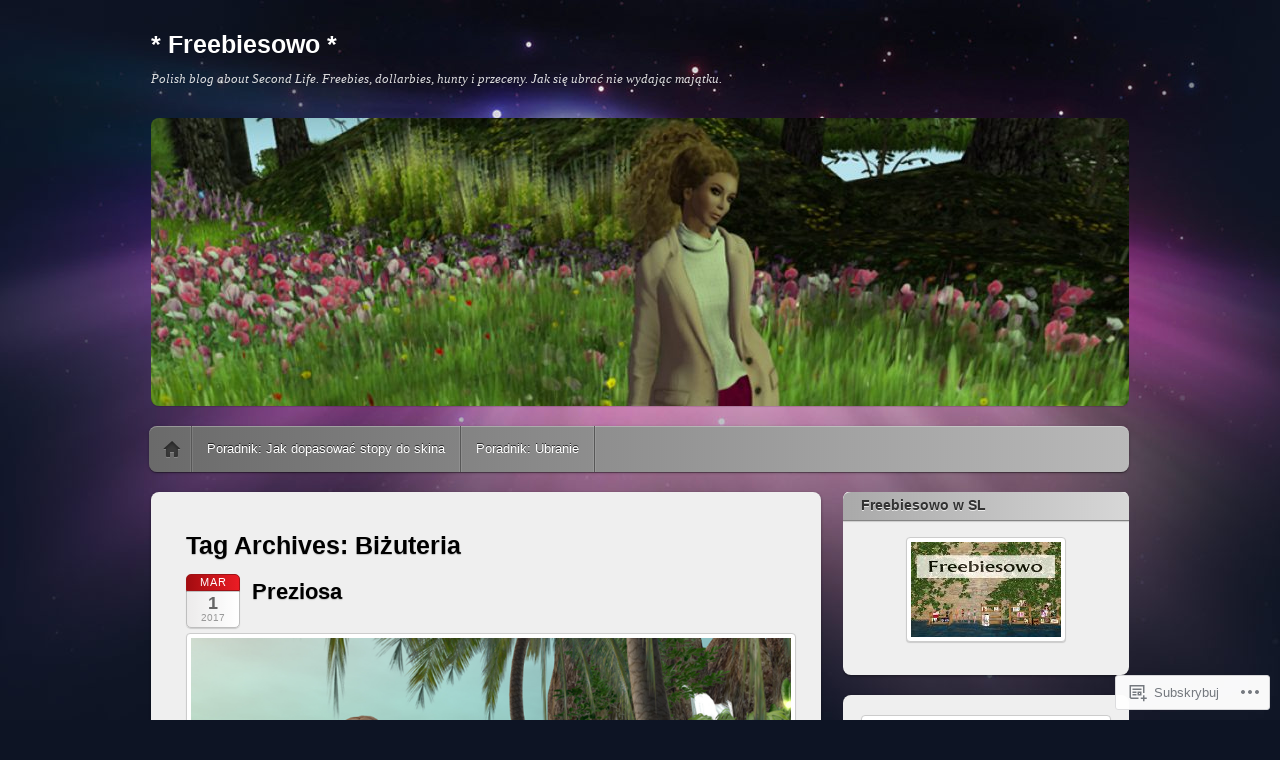

--- FILE ---
content_type: text/html; charset=UTF-8
request_url: https://freebiesowo.wordpress.com/tag/bizuteria/
body_size: 35287
content:
<!DOCTYPE html>
<!--[if IE 6]>
<html id="ie6" lang="pl-PL">
<![endif]-->
<!--[if IE 7]>
<html id="ie7" lang="pl-PL">
<![endif]-->
<!--[if IE 8]>
<html id="ie8" lang="pl-PL">
<![endif]-->
<!--[if !(IE 6) & !(IE 7) & !(IE 8)]><!-->
<html lang="pl-PL">
<!--<![endif]-->
<head>
<meta charset="UTF-8" />
<meta name="viewport" content="width=device-width" />
<title>Biżuteria | * Freebiesowo *</title>
<link rel="profile" href="http://gmpg.org/xfn/11" />
<link rel="pingback" href="https://freebiesowo.wordpress.com/xmlrpc.php" />
<!--[if lt IE 9]>
<script src="https://s0.wp.com/wp-content/themes/pub/itheme2/js/html5.js?m=1317755580i" type="text/javascript"></script>
<![endif]-->

<meta name='robots' content='max-image-preview:large' />
<link rel='dns-prefetch' href='//s0.wp.com' />
<link rel="alternate" type="application/rss+xml" title="* Freebiesowo * &raquo; Kanał z wpisami" href="https://freebiesowo.wordpress.com/feed/" />
<link rel="alternate" type="application/rss+xml" title="* Freebiesowo * &raquo; Kanał z komentarzami" href="https://freebiesowo.wordpress.com/comments/feed/" />
<link rel="alternate" type="application/rss+xml" title="* Freebiesowo * &raquo; Kanał z wpisami otagowanymi jako Biżuteria" href="https://freebiesowo.wordpress.com/tag/bizuteria/feed/" />
	<script type="text/javascript">
		/* <![CDATA[ */
		function addLoadEvent(func) {
			var oldonload = window.onload;
			if (typeof window.onload != 'function') {
				window.onload = func;
			} else {
				window.onload = function () {
					oldonload();
					func();
				}
			}
		}
		/* ]]> */
	</script>
	<link crossorigin='anonymous' rel='stylesheet' id='all-css-0-1' href='/wp-content/mu-plugins/likes/jetpack-likes.css?m=1743883414i&cssminify=yes' type='text/css' media='all' />
<style id='wp-emoji-styles-inline-css'>

	img.wp-smiley, img.emoji {
		display: inline !important;
		border: none !important;
		box-shadow: none !important;
		height: 1em !important;
		width: 1em !important;
		margin: 0 0.07em !important;
		vertical-align: -0.1em !important;
		background: none !important;
		padding: 0 !important;
	}
/*# sourceURL=wp-emoji-styles-inline-css */
</style>
<link crossorigin='anonymous' rel='stylesheet' id='all-css-2-1' href='/wp-content/plugins/gutenberg-core/v22.2.0/build/styles/block-library/style.css?m=1764855221i&cssminify=yes' type='text/css' media='all' />
<style id='wp-block-library-inline-css'>
.has-text-align-justify {
	text-align:justify;
}
.has-text-align-justify{text-align:justify;}

/*# sourceURL=wp-block-library-inline-css */
</style><style id='global-styles-inline-css'>
:root{--wp--preset--aspect-ratio--square: 1;--wp--preset--aspect-ratio--4-3: 4/3;--wp--preset--aspect-ratio--3-4: 3/4;--wp--preset--aspect-ratio--3-2: 3/2;--wp--preset--aspect-ratio--2-3: 2/3;--wp--preset--aspect-ratio--16-9: 16/9;--wp--preset--aspect-ratio--9-16: 9/16;--wp--preset--color--black: #000000;--wp--preset--color--cyan-bluish-gray: #abb8c3;--wp--preset--color--white: #ffffff;--wp--preset--color--pale-pink: #f78da7;--wp--preset--color--vivid-red: #cf2e2e;--wp--preset--color--luminous-vivid-orange: #ff6900;--wp--preset--color--luminous-vivid-amber: #fcb900;--wp--preset--color--light-green-cyan: #7bdcb5;--wp--preset--color--vivid-green-cyan: #00d084;--wp--preset--color--pale-cyan-blue: #8ed1fc;--wp--preset--color--vivid-cyan-blue: #0693e3;--wp--preset--color--vivid-purple: #9b51e0;--wp--preset--gradient--vivid-cyan-blue-to-vivid-purple: linear-gradient(135deg,rgb(6,147,227) 0%,rgb(155,81,224) 100%);--wp--preset--gradient--light-green-cyan-to-vivid-green-cyan: linear-gradient(135deg,rgb(122,220,180) 0%,rgb(0,208,130) 100%);--wp--preset--gradient--luminous-vivid-amber-to-luminous-vivid-orange: linear-gradient(135deg,rgb(252,185,0) 0%,rgb(255,105,0) 100%);--wp--preset--gradient--luminous-vivid-orange-to-vivid-red: linear-gradient(135deg,rgb(255,105,0) 0%,rgb(207,46,46) 100%);--wp--preset--gradient--very-light-gray-to-cyan-bluish-gray: linear-gradient(135deg,rgb(238,238,238) 0%,rgb(169,184,195) 100%);--wp--preset--gradient--cool-to-warm-spectrum: linear-gradient(135deg,rgb(74,234,220) 0%,rgb(151,120,209) 20%,rgb(207,42,186) 40%,rgb(238,44,130) 60%,rgb(251,105,98) 80%,rgb(254,248,76) 100%);--wp--preset--gradient--blush-light-purple: linear-gradient(135deg,rgb(255,206,236) 0%,rgb(152,150,240) 100%);--wp--preset--gradient--blush-bordeaux: linear-gradient(135deg,rgb(254,205,165) 0%,rgb(254,45,45) 50%,rgb(107,0,62) 100%);--wp--preset--gradient--luminous-dusk: linear-gradient(135deg,rgb(255,203,112) 0%,rgb(199,81,192) 50%,rgb(65,88,208) 100%);--wp--preset--gradient--pale-ocean: linear-gradient(135deg,rgb(255,245,203) 0%,rgb(182,227,212) 50%,rgb(51,167,181) 100%);--wp--preset--gradient--electric-grass: linear-gradient(135deg,rgb(202,248,128) 0%,rgb(113,206,126) 100%);--wp--preset--gradient--midnight: linear-gradient(135deg,rgb(2,3,129) 0%,rgb(40,116,252) 100%);--wp--preset--font-size--small: 13px;--wp--preset--font-size--medium: 20px;--wp--preset--font-size--large: 36px;--wp--preset--font-size--x-large: 42px;--wp--preset--font-family--albert-sans: 'Albert Sans', sans-serif;--wp--preset--font-family--alegreya: Alegreya, serif;--wp--preset--font-family--arvo: Arvo, serif;--wp--preset--font-family--bodoni-moda: 'Bodoni Moda', serif;--wp--preset--font-family--bricolage-grotesque: 'Bricolage Grotesque', sans-serif;--wp--preset--font-family--cabin: Cabin, sans-serif;--wp--preset--font-family--chivo: Chivo, sans-serif;--wp--preset--font-family--commissioner: Commissioner, sans-serif;--wp--preset--font-family--cormorant: Cormorant, serif;--wp--preset--font-family--courier-prime: 'Courier Prime', monospace;--wp--preset--font-family--crimson-pro: 'Crimson Pro', serif;--wp--preset--font-family--dm-mono: 'DM Mono', monospace;--wp--preset--font-family--dm-sans: 'DM Sans', sans-serif;--wp--preset--font-family--dm-serif-display: 'DM Serif Display', serif;--wp--preset--font-family--domine: Domine, serif;--wp--preset--font-family--eb-garamond: 'EB Garamond', serif;--wp--preset--font-family--epilogue: Epilogue, sans-serif;--wp--preset--font-family--fahkwang: Fahkwang, sans-serif;--wp--preset--font-family--figtree: Figtree, sans-serif;--wp--preset--font-family--fira-sans: 'Fira Sans', sans-serif;--wp--preset--font-family--fjalla-one: 'Fjalla One', sans-serif;--wp--preset--font-family--fraunces: Fraunces, serif;--wp--preset--font-family--gabarito: Gabarito, system-ui;--wp--preset--font-family--ibm-plex-mono: 'IBM Plex Mono', monospace;--wp--preset--font-family--ibm-plex-sans: 'IBM Plex Sans', sans-serif;--wp--preset--font-family--ibarra-real-nova: 'Ibarra Real Nova', serif;--wp--preset--font-family--instrument-serif: 'Instrument Serif', serif;--wp--preset--font-family--inter: Inter, sans-serif;--wp--preset--font-family--josefin-sans: 'Josefin Sans', sans-serif;--wp--preset--font-family--jost: Jost, sans-serif;--wp--preset--font-family--libre-baskerville: 'Libre Baskerville', serif;--wp--preset--font-family--libre-franklin: 'Libre Franklin', sans-serif;--wp--preset--font-family--literata: Literata, serif;--wp--preset--font-family--lora: Lora, serif;--wp--preset--font-family--merriweather: Merriweather, serif;--wp--preset--font-family--montserrat: Montserrat, sans-serif;--wp--preset--font-family--newsreader: Newsreader, serif;--wp--preset--font-family--noto-sans-mono: 'Noto Sans Mono', sans-serif;--wp--preset--font-family--nunito: Nunito, sans-serif;--wp--preset--font-family--open-sans: 'Open Sans', sans-serif;--wp--preset--font-family--overpass: Overpass, sans-serif;--wp--preset--font-family--pt-serif: 'PT Serif', serif;--wp--preset--font-family--petrona: Petrona, serif;--wp--preset--font-family--piazzolla: Piazzolla, serif;--wp--preset--font-family--playfair-display: 'Playfair Display', serif;--wp--preset--font-family--plus-jakarta-sans: 'Plus Jakarta Sans', sans-serif;--wp--preset--font-family--poppins: Poppins, sans-serif;--wp--preset--font-family--raleway: Raleway, sans-serif;--wp--preset--font-family--roboto: Roboto, sans-serif;--wp--preset--font-family--roboto-slab: 'Roboto Slab', serif;--wp--preset--font-family--rubik: Rubik, sans-serif;--wp--preset--font-family--rufina: Rufina, serif;--wp--preset--font-family--sora: Sora, sans-serif;--wp--preset--font-family--source-sans-3: 'Source Sans 3', sans-serif;--wp--preset--font-family--source-serif-4: 'Source Serif 4', serif;--wp--preset--font-family--space-mono: 'Space Mono', monospace;--wp--preset--font-family--syne: Syne, sans-serif;--wp--preset--font-family--texturina: Texturina, serif;--wp--preset--font-family--urbanist: Urbanist, sans-serif;--wp--preset--font-family--work-sans: 'Work Sans', sans-serif;--wp--preset--spacing--20: 0.44rem;--wp--preset--spacing--30: 0.67rem;--wp--preset--spacing--40: 1rem;--wp--preset--spacing--50: 1.5rem;--wp--preset--spacing--60: 2.25rem;--wp--preset--spacing--70: 3.38rem;--wp--preset--spacing--80: 5.06rem;--wp--preset--shadow--natural: 6px 6px 9px rgba(0, 0, 0, 0.2);--wp--preset--shadow--deep: 12px 12px 50px rgba(0, 0, 0, 0.4);--wp--preset--shadow--sharp: 6px 6px 0px rgba(0, 0, 0, 0.2);--wp--preset--shadow--outlined: 6px 6px 0px -3px rgb(255, 255, 255), 6px 6px rgb(0, 0, 0);--wp--preset--shadow--crisp: 6px 6px 0px rgb(0, 0, 0);}:where(.is-layout-flex){gap: 0.5em;}:where(.is-layout-grid){gap: 0.5em;}body .is-layout-flex{display: flex;}.is-layout-flex{flex-wrap: wrap;align-items: center;}.is-layout-flex > :is(*, div){margin: 0;}body .is-layout-grid{display: grid;}.is-layout-grid > :is(*, div){margin: 0;}:where(.wp-block-columns.is-layout-flex){gap: 2em;}:where(.wp-block-columns.is-layout-grid){gap: 2em;}:where(.wp-block-post-template.is-layout-flex){gap: 1.25em;}:where(.wp-block-post-template.is-layout-grid){gap: 1.25em;}.has-black-color{color: var(--wp--preset--color--black) !important;}.has-cyan-bluish-gray-color{color: var(--wp--preset--color--cyan-bluish-gray) !important;}.has-white-color{color: var(--wp--preset--color--white) !important;}.has-pale-pink-color{color: var(--wp--preset--color--pale-pink) !important;}.has-vivid-red-color{color: var(--wp--preset--color--vivid-red) !important;}.has-luminous-vivid-orange-color{color: var(--wp--preset--color--luminous-vivid-orange) !important;}.has-luminous-vivid-amber-color{color: var(--wp--preset--color--luminous-vivid-amber) !important;}.has-light-green-cyan-color{color: var(--wp--preset--color--light-green-cyan) !important;}.has-vivid-green-cyan-color{color: var(--wp--preset--color--vivid-green-cyan) !important;}.has-pale-cyan-blue-color{color: var(--wp--preset--color--pale-cyan-blue) !important;}.has-vivid-cyan-blue-color{color: var(--wp--preset--color--vivid-cyan-blue) !important;}.has-vivid-purple-color{color: var(--wp--preset--color--vivid-purple) !important;}.has-black-background-color{background-color: var(--wp--preset--color--black) !important;}.has-cyan-bluish-gray-background-color{background-color: var(--wp--preset--color--cyan-bluish-gray) !important;}.has-white-background-color{background-color: var(--wp--preset--color--white) !important;}.has-pale-pink-background-color{background-color: var(--wp--preset--color--pale-pink) !important;}.has-vivid-red-background-color{background-color: var(--wp--preset--color--vivid-red) !important;}.has-luminous-vivid-orange-background-color{background-color: var(--wp--preset--color--luminous-vivid-orange) !important;}.has-luminous-vivid-amber-background-color{background-color: var(--wp--preset--color--luminous-vivid-amber) !important;}.has-light-green-cyan-background-color{background-color: var(--wp--preset--color--light-green-cyan) !important;}.has-vivid-green-cyan-background-color{background-color: var(--wp--preset--color--vivid-green-cyan) !important;}.has-pale-cyan-blue-background-color{background-color: var(--wp--preset--color--pale-cyan-blue) !important;}.has-vivid-cyan-blue-background-color{background-color: var(--wp--preset--color--vivid-cyan-blue) !important;}.has-vivid-purple-background-color{background-color: var(--wp--preset--color--vivid-purple) !important;}.has-black-border-color{border-color: var(--wp--preset--color--black) !important;}.has-cyan-bluish-gray-border-color{border-color: var(--wp--preset--color--cyan-bluish-gray) !important;}.has-white-border-color{border-color: var(--wp--preset--color--white) !important;}.has-pale-pink-border-color{border-color: var(--wp--preset--color--pale-pink) !important;}.has-vivid-red-border-color{border-color: var(--wp--preset--color--vivid-red) !important;}.has-luminous-vivid-orange-border-color{border-color: var(--wp--preset--color--luminous-vivid-orange) !important;}.has-luminous-vivid-amber-border-color{border-color: var(--wp--preset--color--luminous-vivid-amber) !important;}.has-light-green-cyan-border-color{border-color: var(--wp--preset--color--light-green-cyan) !important;}.has-vivid-green-cyan-border-color{border-color: var(--wp--preset--color--vivid-green-cyan) !important;}.has-pale-cyan-blue-border-color{border-color: var(--wp--preset--color--pale-cyan-blue) !important;}.has-vivid-cyan-blue-border-color{border-color: var(--wp--preset--color--vivid-cyan-blue) !important;}.has-vivid-purple-border-color{border-color: var(--wp--preset--color--vivid-purple) !important;}.has-vivid-cyan-blue-to-vivid-purple-gradient-background{background: var(--wp--preset--gradient--vivid-cyan-blue-to-vivid-purple) !important;}.has-light-green-cyan-to-vivid-green-cyan-gradient-background{background: var(--wp--preset--gradient--light-green-cyan-to-vivid-green-cyan) !important;}.has-luminous-vivid-amber-to-luminous-vivid-orange-gradient-background{background: var(--wp--preset--gradient--luminous-vivid-amber-to-luminous-vivid-orange) !important;}.has-luminous-vivid-orange-to-vivid-red-gradient-background{background: var(--wp--preset--gradient--luminous-vivid-orange-to-vivid-red) !important;}.has-very-light-gray-to-cyan-bluish-gray-gradient-background{background: var(--wp--preset--gradient--very-light-gray-to-cyan-bluish-gray) !important;}.has-cool-to-warm-spectrum-gradient-background{background: var(--wp--preset--gradient--cool-to-warm-spectrum) !important;}.has-blush-light-purple-gradient-background{background: var(--wp--preset--gradient--blush-light-purple) !important;}.has-blush-bordeaux-gradient-background{background: var(--wp--preset--gradient--blush-bordeaux) !important;}.has-luminous-dusk-gradient-background{background: var(--wp--preset--gradient--luminous-dusk) !important;}.has-pale-ocean-gradient-background{background: var(--wp--preset--gradient--pale-ocean) !important;}.has-electric-grass-gradient-background{background: var(--wp--preset--gradient--electric-grass) !important;}.has-midnight-gradient-background{background: var(--wp--preset--gradient--midnight) !important;}.has-small-font-size{font-size: var(--wp--preset--font-size--small) !important;}.has-medium-font-size{font-size: var(--wp--preset--font-size--medium) !important;}.has-large-font-size{font-size: var(--wp--preset--font-size--large) !important;}.has-x-large-font-size{font-size: var(--wp--preset--font-size--x-large) !important;}.has-albert-sans-font-family{font-family: var(--wp--preset--font-family--albert-sans) !important;}.has-alegreya-font-family{font-family: var(--wp--preset--font-family--alegreya) !important;}.has-arvo-font-family{font-family: var(--wp--preset--font-family--arvo) !important;}.has-bodoni-moda-font-family{font-family: var(--wp--preset--font-family--bodoni-moda) !important;}.has-bricolage-grotesque-font-family{font-family: var(--wp--preset--font-family--bricolage-grotesque) !important;}.has-cabin-font-family{font-family: var(--wp--preset--font-family--cabin) !important;}.has-chivo-font-family{font-family: var(--wp--preset--font-family--chivo) !important;}.has-commissioner-font-family{font-family: var(--wp--preset--font-family--commissioner) !important;}.has-cormorant-font-family{font-family: var(--wp--preset--font-family--cormorant) !important;}.has-courier-prime-font-family{font-family: var(--wp--preset--font-family--courier-prime) !important;}.has-crimson-pro-font-family{font-family: var(--wp--preset--font-family--crimson-pro) !important;}.has-dm-mono-font-family{font-family: var(--wp--preset--font-family--dm-mono) !important;}.has-dm-sans-font-family{font-family: var(--wp--preset--font-family--dm-sans) !important;}.has-dm-serif-display-font-family{font-family: var(--wp--preset--font-family--dm-serif-display) !important;}.has-domine-font-family{font-family: var(--wp--preset--font-family--domine) !important;}.has-eb-garamond-font-family{font-family: var(--wp--preset--font-family--eb-garamond) !important;}.has-epilogue-font-family{font-family: var(--wp--preset--font-family--epilogue) !important;}.has-fahkwang-font-family{font-family: var(--wp--preset--font-family--fahkwang) !important;}.has-figtree-font-family{font-family: var(--wp--preset--font-family--figtree) !important;}.has-fira-sans-font-family{font-family: var(--wp--preset--font-family--fira-sans) !important;}.has-fjalla-one-font-family{font-family: var(--wp--preset--font-family--fjalla-one) !important;}.has-fraunces-font-family{font-family: var(--wp--preset--font-family--fraunces) !important;}.has-gabarito-font-family{font-family: var(--wp--preset--font-family--gabarito) !important;}.has-ibm-plex-mono-font-family{font-family: var(--wp--preset--font-family--ibm-plex-mono) !important;}.has-ibm-plex-sans-font-family{font-family: var(--wp--preset--font-family--ibm-plex-sans) !important;}.has-ibarra-real-nova-font-family{font-family: var(--wp--preset--font-family--ibarra-real-nova) !important;}.has-instrument-serif-font-family{font-family: var(--wp--preset--font-family--instrument-serif) !important;}.has-inter-font-family{font-family: var(--wp--preset--font-family--inter) !important;}.has-josefin-sans-font-family{font-family: var(--wp--preset--font-family--josefin-sans) !important;}.has-jost-font-family{font-family: var(--wp--preset--font-family--jost) !important;}.has-libre-baskerville-font-family{font-family: var(--wp--preset--font-family--libre-baskerville) !important;}.has-libre-franklin-font-family{font-family: var(--wp--preset--font-family--libre-franklin) !important;}.has-literata-font-family{font-family: var(--wp--preset--font-family--literata) !important;}.has-lora-font-family{font-family: var(--wp--preset--font-family--lora) !important;}.has-merriweather-font-family{font-family: var(--wp--preset--font-family--merriweather) !important;}.has-montserrat-font-family{font-family: var(--wp--preset--font-family--montserrat) !important;}.has-newsreader-font-family{font-family: var(--wp--preset--font-family--newsreader) !important;}.has-noto-sans-mono-font-family{font-family: var(--wp--preset--font-family--noto-sans-mono) !important;}.has-nunito-font-family{font-family: var(--wp--preset--font-family--nunito) !important;}.has-open-sans-font-family{font-family: var(--wp--preset--font-family--open-sans) !important;}.has-overpass-font-family{font-family: var(--wp--preset--font-family--overpass) !important;}.has-pt-serif-font-family{font-family: var(--wp--preset--font-family--pt-serif) !important;}.has-petrona-font-family{font-family: var(--wp--preset--font-family--petrona) !important;}.has-piazzolla-font-family{font-family: var(--wp--preset--font-family--piazzolla) !important;}.has-playfair-display-font-family{font-family: var(--wp--preset--font-family--playfair-display) !important;}.has-plus-jakarta-sans-font-family{font-family: var(--wp--preset--font-family--plus-jakarta-sans) !important;}.has-poppins-font-family{font-family: var(--wp--preset--font-family--poppins) !important;}.has-raleway-font-family{font-family: var(--wp--preset--font-family--raleway) !important;}.has-roboto-font-family{font-family: var(--wp--preset--font-family--roboto) !important;}.has-roboto-slab-font-family{font-family: var(--wp--preset--font-family--roboto-slab) !important;}.has-rubik-font-family{font-family: var(--wp--preset--font-family--rubik) !important;}.has-rufina-font-family{font-family: var(--wp--preset--font-family--rufina) !important;}.has-sora-font-family{font-family: var(--wp--preset--font-family--sora) !important;}.has-source-sans-3-font-family{font-family: var(--wp--preset--font-family--source-sans-3) !important;}.has-source-serif-4-font-family{font-family: var(--wp--preset--font-family--source-serif-4) !important;}.has-space-mono-font-family{font-family: var(--wp--preset--font-family--space-mono) !important;}.has-syne-font-family{font-family: var(--wp--preset--font-family--syne) !important;}.has-texturina-font-family{font-family: var(--wp--preset--font-family--texturina) !important;}.has-urbanist-font-family{font-family: var(--wp--preset--font-family--urbanist) !important;}.has-work-sans-font-family{font-family: var(--wp--preset--font-family--work-sans) !important;}
/*# sourceURL=global-styles-inline-css */
</style>

<style id='classic-theme-styles-inline-css'>
/*! This file is auto-generated */
.wp-block-button__link{color:#fff;background-color:#32373c;border-radius:9999px;box-shadow:none;text-decoration:none;padding:calc(.667em + 2px) calc(1.333em + 2px);font-size:1.125em}.wp-block-file__button{background:#32373c;color:#fff;text-decoration:none}
/*# sourceURL=/wp-includes/css/classic-themes.min.css */
</style>
<link crossorigin='anonymous' rel='stylesheet' id='all-css-4-1' href='/_static/??-eJx9j9sKgzAQRH+omyUqvTyUfouJi01NNGSTWv++0dILVHwZhmXODIujBz30kfqI3qbW9Ix6UHbQHWMh5FFIYOO8JQh0FxU2huMnARwnS0Iz7/CnyCX4dgXKd+frOCccNaYmSy7HtrDRNC3FjPPbQ6THNuLzDCjlAzFDVmeSg3jNW/zHvc7ok0Kz+ALXX1kLdvNcG+ppkRm5uLM8VHJ/KsuyuD0BJ1B9ZQ==&cssminify=yes' type='text/css' media='all' />
<style id='jetpack_facebook_likebox-inline-css'>
.widget_facebook_likebox {
	overflow: hidden;
}

/*# sourceURL=/wp-content/mu-plugins/jetpack-plugin/moon/modules/widgets/facebook-likebox/style.css */
</style>
<link crossorigin='anonymous' rel='stylesheet' id='all-css-6-1' href='/_static/??-eJzTLy/QTc7PK0nNK9HPLdUtyClNz8wr1i9KTcrJTwcy0/WTi5G5ekCujj52Temp+bo5+cmJJZn5eSgc3bScxMwikFb7XFtDE1NLExMLc0OTLACohS2q&cssminify=yes' type='text/css' media='all' />
<link crossorigin='anonymous' rel='stylesheet' id='print-css-7-1' href='/wp-content/mu-plugins/global-print/global-print.css?m=1465851035i&cssminify=yes' type='text/css' media='print' />
<style id='jetpack-global-styles-frontend-style-inline-css'>
:root { --font-headings: unset; --font-base: unset; --font-headings-default: -apple-system,BlinkMacSystemFont,"Segoe UI",Roboto,Oxygen-Sans,Ubuntu,Cantarell,"Helvetica Neue",sans-serif; --font-base-default: -apple-system,BlinkMacSystemFont,"Segoe UI",Roboto,Oxygen-Sans,Ubuntu,Cantarell,"Helvetica Neue",sans-serif;}
/*# sourceURL=jetpack-global-styles-frontend-style-inline-css */
</style>
<link crossorigin='anonymous' rel='stylesheet' id='all-css-10-1' href='/_static/??-eJyNjcEKwjAQRH/IuFRT6kX8FNkmS5K6yQY3Qfx7bfEiXrwM82B4A49qnJRGpUHupnIPqSgs1Cq624chi6zhO5OCRryTR++fW00l7J3qDv43XVNxoOISsmEJol/wY2uR8vs3WggsM/I6uOTzMI3Hw8lOg11eUT1JKA==&cssminify=yes' type='text/css' media='all' />
<script type="text/javascript" id="wpcom-actionbar-placeholder-js-extra">
/* <![CDATA[ */
var actionbardata = {"siteID":"5562197","postID":"0","siteURL":"https://freebiesowo.wordpress.com","xhrURL":"https://freebiesowo.wordpress.com/wp-admin/admin-ajax.php","nonce":"2a7f83fc7a","isLoggedIn":"","statusMessage":"","subsEmailDefault":"instantly","proxyScriptUrl":"https://s0.wp.com/wp-content/js/wpcom-proxy-request.js?m=1513050504i&amp;ver=20211021","i18n":{"followedText":"Nowe wpisy z tej witryny b\u0119d\u0105 teraz pojawia\u0107 si\u0119 w twoim \u003Ca href=\"https://wordpress.com/reader\"\u003EReader\u003C/a\u003E","foldBar":"Zwi\u0144 ten panel","unfoldBar":"Rozwi\u0144 ten panel","shortLinkCopied":"Kr\u00f3tki odno\u015bnik skopiowany do schowka."}};
//# sourceURL=wpcom-actionbar-placeholder-js-extra
/* ]]> */
</script>
<script type="text/javascript" id="jetpack-mu-wpcom-settings-js-before">
/* <![CDATA[ */
var JETPACK_MU_WPCOM_SETTINGS = {"assetsUrl":"https://s0.wp.com/wp-content/mu-plugins/jetpack-mu-wpcom-plugin/moon/jetpack_vendor/automattic/jetpack-mu-wpcom/src/build/"};
//# sourceURL=jetpack-mu-wpcom-settings-js-before
/* ]]> */
</script>
<script crossorigin='anonymous' type='text/javascript'  src='/wp-content/js/rlt-proxy.js?m=1720530689i'></script>
<script type="text/javascript" id="rlt-proxy-js-after">
/* <![CDATA[ */
	rltInitialize( {"token":null,"iframeOrigins":["https:\/\/widgets.wp.com"]} );
//# sourceURL=rlt-proxy-js-after
/* ]]> */
</script>
<link rel="EditURI" type="application/rsd+xml" title="RSD" href="https://freebiesowo.wordpress.com/xmlrpc.php?rsd" />
<meta name="generator" content="WordPress.com" />

<!-- Jetpack Open Graph Tags -->
<meta property="og:type" content="website" />
<meta property="og:title" content="Biżuteria &#8211; * Freebiesowo *" />
<meta property="og:url" content="https://freebiesowo.wordpress.com/tag/bizuteria/" />
<meta property="og:site_name" content="* Freebiesowo *" />
<meta property="og:image" content="https://secure.gravatar.com/blavatar/e56b5571bdf521758d43792b63b08e2fc77113a5d1df691927a188d031290d28?s=200&#038;ts=1768926676" />
<meta property="og:image:width" content="200" />
<meta property="og:image:height" content="200" />
<meta property="og:image:alt" content="" />
<meta property="og:locale" content="pl_PL" />
<meta property="fb:app_id" content="249643311490" />
<meta name="twitter:creator" content="@Madelaine_S" />
<meta name="twitter:site" content="@Madelaine_S" />

<!-- End Jetpack Open Graph Tags -->
<link rel="shortcut icon" type="image/x-icon" href="https://secure.gravatar.com/blavatar/e56b5571bdf521758d43792b63b08e2fc77113a5d1df691927a188d031290d28?s=32" sizes="16x16" />
<link rel="icon" type="image/x-icon" href="https://secure.gravatar.com/blavatar/e56b5571bdf521758d43792b63b08e2fc77113a5d1df691927a188d031290d28?s=32" sizes="16x16" />
<link rel="apple-touch-icon" href="https://secure.gravatar.com/blavatar/e56b5571bdf521758d43792b63b08e2fc77113a5d1df691927a188d031290d28?s=114" />
<link rel='openid.server' href='https://freebiesowo.wordpress.com/?openidserver=1' />
<link rel='openid.delegate' href='https://freebiesowo.wordpress.com/' />
<link rel="search" type="application/opensearchdescription+xml" href="https://freebiesowo.wordpress.com/osd.xml" title="* Freebiesowo *" />
<link rel="search" type="application/opensearchdescription+xml" href="https://s1.wp.com/opensearch.xml" title="WordPress.com" />
<style type="text/css">.recentcomments a{display:inline !important;padding:0 !important;margin:0 !important;}</style>		<style type="text/css">
			.recentcomments a {
				display: inline !important;
				padding: 0 !important;
				margin: 0 !important;
			}

			table.recentcommentsavatartop img.avatar, table.recentcommentsavatarend img.avatar {
				border: 0px;
				margin: 0;
			}

			table.recentcommentsavatartop a, table.recentcommentsavatarend a {
				border: 0px !important;
				background-color: transparent !important;
			}

			td.recentcommentsavatarend, td.recentcommentsavatartop {
				padding: 0px 0px 1px 0px;
				margin: 0px;
			}

			td.recentcommentstextend {
				border: none !important;
				padding: 0px 0px 2px 10px;
			}

			.rtl td.recentcommentstextend {
				padding: 0px 10px 2px 0px;
			}

			td.recentcommentstexttop {
				border: none;
				padding: 0px 0px 0px 10px;
			}

			.rtl td.recentcommentstexttop {
				padding: 0px 10px 0px 0px;
			}
		</style>
		<meta name="description" content="Wpisy o Biżuteria napisane przez Madelaine i linkademina" />
<link crossorigin='anonymous' rel='stylesheet' id='all-css-0-3' href='/_static/??-eJyVjkEKwkAMRS9kG2rR4kI8irTpIGknyTCZ0OtXsRXc6fJ9Ho8PS6pQpQQpwF6l6A8SgymU1OO8MbCqwJ0EYYiKs4EtlEKu0ewAvxdYR4/BAPusbiF+pH34N/i+5BRHMB8MM6VC+pS/qGaSV/nG16Y7tZfu3DbHaQXdH15M&cssminify=yes' type='text/css' media='all' />
</head>

<body class="archive tag tag-bizuteria tag-858316 wp-theme-pubitheme2 customizer-styles-applied indexed jetpack-reblog-enabled">
<div id="page" class="hfeed">
	<header id="masthead" role="banner">
		<hgroup>
			<h1 id="site-title"><a href="https://freebiesowo.wordpress.com/" title="* Freebiesowo *" rel="home">* Freebiesowo *</a></h1>
			<h2 id="site-description">Polish blog about Second Life. Freebies, dollarbies, hunty i przeceny. Jak się ubrać nie wydając majątku.</h2>
		</hgroup>

					<a href="https://freebiesowo.wordpress.com/">
				<img id="custom-header-image" src="https://freebiesowo.wordpress.com/wp-content/uploads/2017/02/cropped-240217_01.jpg" width="978" height="288" alt="" />
			</a>
				<nav id="access" role="navigation">
			<h1 class="assistive-text section-heading">Główne menu</h1>
			<div class="assistive-text skip-link"><a href="#content" title="Przeskocz do treści">Przeskocz do treści</a></div>

			<div class="menu"><ul>
<li ><a href="https://freebiesowo.wordpress.com/">Strona główna</a></li><li class="page_item page-item-12715"><a href="https://freebiesowo.wordpress.com/poradnik-jak-dopasowac-kolor-primowych-stop-do-skina/">Poradnik: Jak dopasować stopy do&nbsp;skina</a></li>
<li class="page_item page-item-3143"><a href="https://freebiesowo.wordpress.com/poradnik-ubranie/">Poradnik: Ubranie</a></li>
</ul></div>
		</nav><!-- #access -->
	</header><!-- #masthead -->

	<div id="main">
		<section id="primary">
			<div id="content" role="main">

			
				<header class="page-header">
					<h1 class="page-title">Tag Archives: <span>Biżuteria</span></h1>

									</header>

				
					<nav id="nav-above">
		<h1 class="assistive-text section-heading">Zobacz wpisy</h1>

	
				<div class="nav-previous"><a href="https://freebiesowo.wordpress.com/tag/bizuteria/page/2/" ><span class="meta-nav">&larr;</span> Starsze wpisy</a></div>
		
		
	
	</nav><!-- #nav-above -->
	
								
					
<article id="post-24316" class="post-24316 post type-post status-publish format-standard hentry category-bizuteria category-freebie category-grupowe-2 category-hair-wlosy category-shoes-buty category-skin category-tanie-cheapie tag-analog-dog tag-bizuteria tag-buty tag-cheapie tag-entice tag-gabriel tag-hair tag-izzies tag-shoes tag-skin tag-wow tag-wlosy">
	<header class="entry-header">
		
		<div class="post-date">
					<a href="https://freebiesowo.wordpress.com/2017/03/01/preziosa/" title="Bezpośredni odnośnik do Preziosa" rel="bookmark">
				<span class="month">Mar</span>
				<span class="day">1</span>
				<span class="year">2017</span>
			</a>
				</div>

				
							<h1 class="entry-title">
									<a href="https://freebiesowo.wordpress.com/2017/03/01/preziosa/" rel="bookmark">Preziosa</a>
							</h1>
			</header><!-- .entry-header -->

		<div class="entry-content">
		<p><img data-attachment-id="24331" data-permalink="https://freebiesowo.wordpress.com/2017/03/01/preziosa/010317_02/" data-orig-file="https://freebiesowo.wordpress.com/wp-content/uploads/2017/03/010317_02.jpg" data-orig-size="850,616" data-comments-opened="1" data-image-meta="{&quot;aperture&quot;:&quot;0&quot;,&quot;credit&quot;:&quot;&quot;,&quot;camera&quot;:&quot;&quot;,&quot;caption&quot;:&quot;&quot;,&quot;created_timestamp&quot;:&quot;0&quot;,&quot;copyright&quot;:&quot;&quot;,&quot;focal_length&quot;:&quot;0&quot;,&quot;iso&quot;:&quot;0&quot;,&quot;shutter_speed&quot;:&quot;0&quot;,&quot;title&quot;:&quot;&quot;,&quot;orientation&quot;:&quot;1&quot;}" data-image-title="010317_02" data-image-description="" data-image-caption="" data-medium-file="https://freebiesowo.wordpress.com/wp-content/uploads/2017/03/010317_02.jpg?w=300" data-large-file="https://freebiesowo.wordpress.com/wp-content/uploads/2017/03/010317_02.jpg?w=593" class="alignnone size-full wp-image-24331" src="https://freebiesowo.wordpress.com/wp-content/uploads/2017/03/010317_02.jpg?w=593" alt="010317_02"   srcset="https://freebiesowo.wordpress.com/wp-content/uploads/2017/03/010317_02.jpg 850w, https://freebiesowo.wordpress.com/wp-content/uploads/2017/03/010317_02.jpg?w=150&amp;h=109 150w, https://freebiesowo.wordpress.com/wp-content/uploads/2017/03/010317_02.jpg?w=300&amp;h=217 300w, https://freebiesowo.wordpress.com/wp-content/uploads/2017/03/010317_02.jpg?w=768&amp;h=557 768w" sizes="(max-width: 850px) 100vw, 850px" /></p>
<p>skin:  Preziosa Tan, prezent grupowy, <a href="http://maps.secondlife.com/secondlife/Restful%20Pleasure/64/105/23" target="_blank"><strong>.::WoW Skins::.</strong></a> &#8211; <strong>0 L$</strong> (ale wstęp do grupy kosztuje <strong>450 L$</strong>)</p>
<p>bluza: Zipup hoodie F, prezent grupowy, <a href="http://maps.secondlife.com/secondlife/GABRIEL/128/126/24" target="_blank"><strong>Gabriel</strong></a> &#8211; <span style="color:#ff0000;"><strong>0 L$</strong></span> (w zestawie jest jeszcze druga bluza)</p>
<p>buty: Scarborough Fair Boots &#8211; Pale Brown Leather, prezent dla grupy <strong>SLF&amp;O</strong>, <a href="http://maps.secondlife.com/secondlife/Flawless/93/150/31" target="_blank"><strong>Entice</strong></a> &#8211; <span style="color:#ff0000;"><strong>0 L$</strong></span></p>
<p>naszyjnik: Heart Choker, prezent grupowy, <a href="http://maps.secondlife.com/secondlife/Izzies/115/125/32" target="_blank"><strong>Izzie&#8217;s</strong></a> &#8211; <strong>0 L$</strong> (wpisowe <strong>250 L$</strong>)</p>
<p>włosy: Theresa &#8211; dark blondes, freebie, <a href="http://maps.secondlife.com/secondlife/Analog%20Dog%20Hair/184/77/22" target="_blank"><strong>Analog Dog</strong></a> &#8211; <span style="color:#ff0000;"><strong>0 L$</strong></span></p>
<p>miejsce: <a href="http://maps.secondlife.com/secondlife/Marble%20Hills/10/31/22" target="_blank"><strong>Fan Club Poland</strong></a></p>
<div id="jp-post-flair" class="sharedaddy sd-rating-enabled sd-like-enabled sd-sharing-enabled"><div class="sharedaddy sd-sharing-enabled"><div class="robots-nocontent sd-block sd-social sd-social-icon-text sd-sharing"><h3 class="sd-title">Udostępnij:</h3><div class="sd-content"><ul><li class="share-facebook"><a rel="nofollow noopener noreferrer"
				data-shared="sharing-facebook-24316"
				class="share-facebook sd-button share-icon"
				href="https://freebiesowo.wordpress.com/2017/03/01/preziosa/?share=facebook"
				target="_blank"
				aria-labelledby="sharing-facebook-24316"
				>
				<span id="sharing-facebook-24316" hidden>Udostępnij w serwisie Facebook (Otwiera się w nowym oknie)</span>
				<span>Facebook</span>
			</a></li><li class="share-twitter"><a rel="nofollow noopener noreferrer"
				data-shared="sharing-twitter-24316"
				class="share-twitter sd-button share-icon"
				href="https://freebiesowo.wordpress.com/2017/03/01/preziosa/?share=twitter"
				target="_blank"
				aria-labelledby="sharing-twitter-24316"
				>
				<span id="sharing-twitter-24316" hidden>Udostępnij na X (Otwiera się w nowym oknie)</span>
				<span>X</span>
			</a></li><li class="share-pinterest"><a rel="nofollow noopener noreferrer"
				data-shared="sharing-pinterest-24316"
				class="share-pinterest sd-button share-icon"
				href="https://freebiesowo.wordpress.com/2017/03/01/preziosa/?share=pinterest"
				target="_blank"
				aria-labelledby="sharing-pinterest-24316"
				>
				<span id="sharing-pinterest-24316" hidden>Udostępnij na Pintereście (Otwiera się w nowym oknie)</span>
				<span>Pinterest</span>
			</a></li><li class="share-tumblr"><a rel="nofollow noopener noreferrer"
				data-shared="sharing-tumblr-24316"
				class="share-tumblr sd-button share-icon"
				href="https://freebiesowo.wordpress.com/2017/03/01/preziosa/?share=tumblr"
				target="_blank"
				aria-labelledby="sharing-tumblr-24316"
				>
				<span id="sharing-tumblr-24316" hidden>Udostępnij na Tumblr (Otwiera się w nowym oknie)</span>
				<span>Tumblr</span>
			</a></li><li class="share-email"><a rel="nofollow noopener noreferrer"
				data-shared="sharing-email-24316"
				class="share-email sd-button share-icon"
				href="mailto:?subject=%5BUdost%C4%99pnij%20wpis%5D%20Preziosa&#038;body=https%3A%2F%2Ffreebiesowo.wordpress.com%2F2017%2F03%2F01%2Fpreziosa%2F&#038;share=email"
				target="_blank"
				aria-labelledby="sharing-email-24316"
				data-email-share-error-title="Czy masz skonfigurowaną pocztę e-mail?" data-email-share-error-text="Jeśli masz problemy z udostępnianiem przez e-mail, być może nie masz skonfigurowanej poczty e-mail w przeglądarce. Może być konieczne samodzielne utworzenie nowego adresu e-mail." data-email-share-nonce="733be17053" data-email-share-track-url="https://freebiesowo.wordpress.com/2017/03/01/preziosa/?share=email">
				<span id="sharing-email-24316" hidden>Wyślij email z odnośnikiem do przyjaciela (Otwiera się w nowym oknie)</span>
				<span>E-mail</span>
			</a></li><li class="share-print"><a rel="nofollow noopener noreferrer"
				data-shared="sharing-print-24316"
				class="share-print sd-button share-icon"
				href="https://freebiesowo.wordpress.com/2017/03/01/preziosa/?share=print"
				target="_blank"
				aria-labelledby="sharing-print-24316"
				>
				<span id="sharing-print-24316" hidden>Drukuj (Otwiera się w nowym oknie)</span>
				<span>Drukuj</span>
			</a></li><li class="share-end"></li></ul></div></div></div><div class='sharedaddy sd-block sd-like jetpack-likes-widget-wrapper jetpack-likes-widget-unloaded' id='like-post-wrapper-5562197-24316-696fadd4d3bdb' data-src='//widgets.wp.com/likes/index.html?ver=20260120#blog_id=5562197&amp;post_id=24316&amp;origin=freebiesowo.wordpress.com&amp;obj_id=5562197-24316-696fadd4d3bdb' data-name='like-post-frame-5562197-24316-696fadd4d3bdb' data-title='Polub Reblog'><div class='likes-widget-placeholder post-likes-widget-placeholder' style='height: 55px;'><span class='button'><span>Lubię</span></span> <span class='loading'>Wczytywanie…</span></div><span class='sd-text-color'></span><a class='sd-link-color'></a></div></div>			</div><!-- .entry-content -->
	
	<footer class="entry-meta">
					Autor: Madelaine
						<span class="sep"> &#149; </span>
			<span class="cat-links">
				Zamieszczone w <a href="https://freebiesowo.wordpress.com/category/bizuteria/" rel="category tag">Biżuteria</a>, <a href="https://freebiesowo.wordpress.com/category/freebie/" rel="category tag">Freebie</a>, <a href="https://freebiesowo.wordpress.com/category/grupowe-2/" rel="category tag">Grupowe</a>, <a href="https://freebiesowo.wordpress.com/category/hair-wlosy/" rel="category tag">Hair (włosy)</a>, <a href="https://freebiesowo.wordpress.com/category/shoes-buty/" rel="category tag">Shoes (buty)</a>, <a href="https://freebiesowo.wordpress.com/category/skin/" rel="category tag">Skin</a>, <a href="https://freebiesowo.wordpress.com/category/tanie-cheapie/" rel="category tag">Tanie (cheapie)</a>			</span>
			
			<span class="sep"> &#149; </span><span class="tag-links">Otagowane <a href="https://freebiesowo.wordpress.com/tag/analog-dog/" rel="tag">Analog Dog</a>, <a href="https://freebiesowo.wordpress.com/tag/bizuteria/" rel="tag">Biżuteria</a>, <a href="https://freebiesowo.wordpress.com/tag/buty/" rel="tag">buty</a>, <a href="https://freebiesowo.wordpress.com/tag/cheapie/" rel="tag">cheapie</a>, <a href="https://freebiesowo.wordpress.com/tag/entice/" rel="tag">Entice</a>, <a href="https://freebiesowo.wordpress.com/tag/gabriel/" rel="tag">Gabriel</a>, <a href="https://freebiesowo.wordpress.com/tag/hair/" rel="tag">Hair</a>, <a href="https://freebiesowo.wordpress.com/tag/izzies/" rel="tag">Izzie's</a>, <a href="https://freebiesowo.wordpress.com/tag/shoes/" rel="tag">shoes</a>, <a href="https://freebiesowo.wordpress.com/tag/skin/" rel="tag">Skin</a>, <a href="https://freebiesowo.wordpress.com/tag/wow/" rel="tag">WoW</a>, <a href="https://freebiesowo.wordpress.com/tag/wlosy/" rel="tag">włosy</a></span>
					
			</footer><!-- #entry-meta -->
</article><!-- #post-24316 -->

				
					
<article id="post-23860" class="post-23860 post type-post status-publish format-standard hentry category-akcesoria category-bizuteria category-eyes-oczy category-gothic category-hair-wlosy category-polskie category-shoes-buty category-skin category-tanie-cheapie category-wyprzedaz-sale tag-angelica tag-bizuteria tag-cynful tag-elysium tag-eyes tag-hair tag-kunglers-fashion tag-masoom tag-mignon tag-mons tag-polskie tag-prtty tag-shoes tag-skin tag-sntch tag-the-dressing-room tag-wimey tag-yourskin-yourshape tag-glow-studio">
	<header class="entry-header">
		
		<div class="post-date">
					<a href="https://freebiesowo.wordpress.com/2015/09/30/nowa-kolekcja-w-the-dressing-room-18/" title="Bezpośredni odnośnik do Nowa kolekcja w The Dressing&nbsp;Room!" rel="bookmark">
				<span class="month">Wrz</span>
				<span class="day">30</span>
				<span class="year">2015</span>
			</a>
				</div>

				
							<h1 class="entry-title">
									<a href="https://freebiesowo.wordpress.com/2015/09/30/nowa-kolekcja-w-the-dressing-room-18/" rel="bookmark">Nowa kolekcja w The Dressing&nbsp;Room!</a>
							</h1>
			</header><!-- .entry-header -->

		<div class="entry-content">
		<p>Lekko spóźniona, ale już jest &#8211; NOWA KOLEKCJA!</p>
<p>Jak zawsze wszystko za 40-70 L$.</p>
<p>Zapraszamy 🙂</p>
<p><strong><a href="http://slurl.com/secondlife/Imogen/207/151/30">The Dressing Room</a></strong></p>
<p><a href="https://freebiesowo.wordpress.com/wp-content/uploads/2015/09/tdr23009_03.jpg"><img data-attachment-id="23861" data-permalink="https://freebiesowo.wordpress.com/2015/09/30/nowa-kolekcja-w-the-dressing-room-18/tdr23009_01/" data-orig-file="https://freebiesowo.wordpress.com/wp-content/uploads/2015/09/tdr23009_01.jpg" data-orig-size="700,700" data-comments-opened="1" data-image-meta="{&quot;aperture&quot;:&quot;0&quot;,&quot;credit&quot;:&quot;&quot;,&quot;camera&quot;:&quot;&quot;,&quot;caption&quot;:&quot;&quot;,&quot;created_timestamp&quot;:&quot;0&quot;,&quot;copyright&quot;:&quot;&quot;,&quot;focal_length&quot;:&quot;0&quot;,&quot;iso&quot;:&quot;0&quot;,&quot;shutter_speed&quot;:&quot;0&quot;,&quot;title&quot;:&quot;&quot;,&quot;orientation&quot;:&quot;0&quot;}" data-image-title="tdr23009_01" data-image-description="" data-image-caption="" data-medium-file="https://freebiesowo.wordpress.com/wp-content/uploads/2015/09/tdr23009_01.jpg?w=300" data-large-file="https://freebiesowo.wordpress.com/wp-content/uploads/2015/09/tdr23009_01.jpg?w=593" class="aligncenter size-large wp-image-23861" src="https://freebiesowo.wordpress.com/wp-content/uploads/2015/09/tdr23009_01.jpg?w=593&#038;h=593" alt="tdr23009_01" width="593" height="593" srcset="https://freebiesowo.wordpress.com/wp-content/uploads/2015/09/tdr23009_01.jpg?w=593 593w, https://freebiesowo.wordpress.com/wp-content/uploads/2015/09/tdr23009_01.jpg?w=150 150w, https://freebiesowo.wordpress.com/wp-content/uploads/2015/09/tdr23009_01.jpg?w=300 300w, https://freebiesowo.wordpress.com/wp-content/uploads/2015/09/tdr23009_01.jpg 700w" sizes="(max-width: 593px) 100vw, 593px" /></a></p>
<p><a href="https://freebiesowo.wordpress.com/wp-content/uploads/2015/09/tdr23009_03.jpg"><img data-attachment-id="23863" data-permalink="https://freebiesowo.wordpress.com/2015/09/30/nowa-kolekcja-w-the-dressing-room-18/tdr23009_03/" data-orig-file="https://freebiesowo.wordpress.com/wp-content/uploads/2015/09/tdr23009_03.jpg" data-orig-size="700,700" data-comments-opened="1" data-image-meta="{&quot;aperture&quot;:&quot;0&quot;,&quot;credit&quot;:&quot;&quot;,&quot;camera&quot;:&quot;&quot;,&quot;caption&quot;:&quot;&quot;,&quot;created_timestamp&quot;:&quot;0&quot;,&quot;copyright&quot;:&quot;&quot;,&quot;focal_length&quot;:&quot;0&quot;,&quot;iso&quot;:&quot;0&quot;,&quot;shutter_speed&quot;:&quot;0&quot;,&quot;title&quot;:&quot;&quot;,&quot;orientation&quot;:&quot;0&quot;}" data-image-title="tdr23009_03" data-image-description="" data-image-caption="" data-medium-file="https://freebiesowo.wordpress.com/wp-content/uploads/2015/09/tdr23009_03.jpg?w=300" data-large-file="https://freebiesowo.wordpress.com/wp-content/uploads/2015/09/tdr23009_03.jpg?w=593" class="aligncenter size-large wp-image-23863" src="https://freebiesowo.wordpress.com/wp-content/uploads/2015/09/tdr23009_03.jpg?w=593&#038;h=593" alt="tdr23009_03" width="593" height="593" srcset="https://freebiesowo.wordpress.com/wp-content/uploads/2015/09/tdr23009_03.jpg?w=593 593w, https://freebiesowo.wordpress.com/wp-content/uploads/2015/09/tdr23009_03.jpg?w=150 150w, https://freebiesowo.wordpress.com/wp-content/uploads/2015/09/tdr23009_03.jpg?w=300 300w, https://freebiesowo.wordpress.com/wp-content/uploads/2015/09/tdr23009_03.jpg 700w" sizes="(max-width: 593px) 100vw, 593px" /></a></p>
<p><a href="https://freebiesowo.wordpress.com/wp-content/uploads/2015/09/tdr23009_04.jpg"><img data-attachment-id="23864" data-permalink="https://freebiesowo.wordpress.com/2015/09/30/nowa-kolekcja-w-the-dressing-room-18/tdr23009_04/" data-orig-file="https://freebiesowo.wordpress.com/wp-content/uploads/2015/09/tdr23009_04.jpg" data-orig-size="700,700" data-comments-opened="1" data-image-meta="{&quot;aperture&quot;:&quot;0&quot;,&quot;credit&quot;:&quot;&quot;,&quot;camera&quot;:&quot;&quot;,&quot;caption&quot;:&quot;&quot;,&quot;created_timestamp&quot;:&quot;0&quot;,&quot;copyright&quot;:&quot;&quot;,&quot;focal_length&quot;:&quot;0&quot;,&quot;iso&quot;:&quot;0&quot;,&quot;shutter_speed&quot;:&quot;0&quot;,&quot;title&quot;:&quot;&quot;,&quot;orientation&quot;:&quot;0&quot;}" data-image-title="tdr23009_04" data-image-description="" data-image-caption="" data-medium-file="https://freebiesowo.wordpress.com/wp-content/uploads/2015/09/tdr23009_04.jpg?w=300" data-large-file="https://freebiesowo.wordpress.com/wp-content/uploads/2015/09/tdr23009_04.jpg?w=593" loading="lazy" class="aligncenter size-large wp-image-23864" src="https://freebiesowo.wordpress.com/wp-content/uploads/2015/09/tdr23009_04.jpg?w=593&#038;h=593" alt="tdr23009_04" width="593" height="593" srcset="https://freebiesowo.wordpress.com/wp-content/uploads/2015/09/tdr23009_04.jpg?w=593 593w, https://freebiesowo.wordpress.com/wp-content/uploads/2015/09/tdr23009_04.jpg?w=150 150w, https://freebiesowo.wordpress.com/wp-content/uploads/2015/09/tdr23009_04.jpg?w=300 300w, https://freebiesowo.wordpress.com/wp-content/uploads/2015/09/tdr23009_04.jpg 700w" sizes="(max-width: 593px) 100vw, 593px" /></a></p>
<p><a href="https://freebiesowo.wordpress.com/wp-content/uploads/2015/09/tdr23009_05.jpg"><img data-attachment-id="23865" data-permalink="https://freebiesowo.wordpress.com/2015/09/30/nowa-kolekcja-w-the-dressing-room-18/tdr23009_05/" data-orig-file="https://freebiesowo.wordpress.com/wp-content/uploads/2015/09/tdr23009_05.jpg" data-orig-size="700,700" data-comments-opened="1" data-image-meta="{&quot;aperture&quot;:&quot;0&quot;,&quot;credit&quot;:&quot;&quot;,&quot;camera&quot;:&quot;&quot;,&quot;caption&quot;:&quot;&quot;,&quot;created_timestamp&quot;:&quot;0&quot;,&quot;copyright&quot;:&quot;&quot;,&quot;focal_length&quot;:&quot;0&quot;,&quot;iso&quot;:&quot;0&quot;,&quot;shutter_speed&quot;:&quot;0&quot;,&quot;title&quot;:&quot;&quot;,&quot;orientation&quot;:&quot;0&quot;}" data-image-title="tdr23009_05" data-image-description="" data-image-caption="" data-medium-file="https://freebiesowo.wordpress.com/wp-content/uploads/2015/09/tdr23009_05.jpg?w=300" data-large-file="https://freebiesowo.wordpress.com/wp-content/uploads/2015/09/tdr23009_05.jpg?w=593" loading="lazy" class="aligncenter size-large wp-image-23865" src="https://freebiesowo.wordpress.com/wp-content/uploads/2015/09/tdr23009_05.jpg?w=593&#038;h=593" alt="tdr23009_05" width="593" height="593" srcset="https://freebiesowo.wordpress.com/wp-content/uploads/2015/09/tdr23009_05.jpg?w=593 593w, https://freebiesowo.wordpress.com/wp-content/uploads/2015/09/tdr23009_05.jpg?w=150 150w, https://freebiesowo.wordpress.com/wp-content/uploads/2015/09/tdr23009_05.jpg?w=300 300w, https://freebiesowo.wordpress.com/wp-content/uploads/2015/09/tdr23009_05.jpg 700w" sizes="(max-width: 593px) 100vw, 593px" /></a></p>
<p><a href="https://freebiesowo.wordpress.com/wp-content/uploads/2015/09/tdr23009_021.jpg"><img data-attachment-id="23866" data-permalink="https://freebiesowo.wordpress.com/2015/09/30/nowa-kolekcja-w-the-dressing-room-18/tdr23009_02/" data-orig-file="https://freebiesowo.wordpress.com/wp-content/uploads/2015/09/tdr23009_021.jpg" data-orig-size="700,700" data-comments-opened="1" data-image-meta="{&quot;aperture&quot;:&quot;0&quot;,&quot;credit&quot;:&quot;&quot;,&quot;camera&quot;:&quot;&quot;,&quot;caption&quot;:&quot;&quot;,&quot;created_timestamp&quot;:&quot;0&quot;,&quot;copyright&quot;:&quot;&quot;,&quot;focal_length&quot;:&quot;0&quot;,&quot;iso&quot;:&quot;0&quot;,&quot;shutter_speed&quot;:&quot;0&quot;,&quot;title&quot;:&quot;&quot;,&quot;orientation&quot;:&quot;0&quot;}" data-image-title="tdr23009_02" data-image-description="" data-image-caption="" data-medium-file="https://freebiesowo.wordpress.com/wp-content/uploads/2015/09/tdr23009_021.jpg?w=300" data-large-file="https://freebiesowo.wordpress.com/wp-content/uploads/2015/09/tdr23009_021.jpg?w=593" loading="lazy" class="aligncenter size-large wp-image-23866" src="https://freebiesowo.wordpress.com/wp-content/uploads/2015/09/tdr23009_021.jpg?w=593&#038;h=593" alt="tdr23009_02" width="593" height="593" srcset="https://freebiesowo.wordpress.com/wp-content/uploads/2015/09/tdr23009_021.jpg?w=593 593w, https://freebiesowo.wordpress.com/wp-content/uploads/2015/09/tdr23009_021.jpg?w=150 150w, https://freebiesowo.wordpress.com/wp-content/uploads/2015/09/tdr23009_021.jpg?w=300 300w, https://freebiesowo.wordpress.com/wp-content/uploads/2015/09/tdr23009_021.jpg 700w" sizes="(max-width: 593px) 100vw, 593px" /></a><strong><a href="http://slurl.com/secondlife/Imogen/207/151/30">The Dressing Room</a></strong></p>
<div id="jp-post-flair" class="sharedaddy sd-rating-enabled sd-like-enabled sd-sharing-enabled"><div class="sharedaddy sd-sharing-enabled"><div class="robots-nocontent sd-block sd-social sd-social-icon-text sd-sharing"><h3 class="sd-title">Udostępnij:</h3><div class="sd-content"><ul><li class="share-facebook"><a rel="nofollow noopener noreferrer"
				data-shared="sharing-facebook-23860"
				class="share-facebook sd-button share-icon"
				href="https://freebiesowo.wordpress.com/2015/09/30/nowa-kolekcja-w-the-dressing-room-18/?share=facebook"
				target="_blank"
				aria-labelledby="sharing-facebook-23860"
				>
				<span id="sharing-facebook-23860" hidden>Udostępnij w serwisie Facebook (Otwiera się w nowym oknie)</span>
				<span>Facebook</span>
			</a></li><li class="share-twitter"><a rel="nofollow noopener noreferrer"
				data-shared="sharing-twitter-23860"
				class="share-twitter sd-button share-icon"
				href="https://freebiesowo.wordpress.com/2015/09/30/nowa-kolekcja-w-the-dressing-room-18/?share=twitter"
				target="_blank"
				aria-labelledby="sharing-twitter-23860"
				>
				<span id="sharing-twitter-23860" hidden>Udostępnij na X (Otwiera się w nowym oknie)</span>
				<span>X</span>
			</a></li><li class="share-pinterest"><a rel="nofollow noopener noreferrer"
				data-shared="sharing-pinterest-23860"
				class="share-pinterest sd-button share-icon"
				href="https://freebiesowo.wordpress.com/2015/09/30/nowa-kolekcja-w-the-dressing-room-18/?share=pinterest"
				target="_blank"
				aria-labelledby="sharing-pinterest-23860"
				>
				<span id="sharing-pinterest-23860" hidden>Udostępnij na Pintereście (Otwiera się w nowym oknie)</span>
				<span>Pinterest</span>
			</a></li><li class="share-tumblr"><a rel="nofollow noopener noreferrer"
				data-shared="sharing-tumblr-23860"
				class="share-tumblr sd-button share-icon"
				href="https://freebiesowo.wordpress.com/2015/09/30/nowa-kolekcja-w-the-dressing-room-18/?share=tumblr"
				target="_blank"
				aria-labelledby="sharing-tumblr-23860"
				>
				<span id="sharing-tumblr-23860" hidden>Udostępnij na Tumblr (Otwiera się w nowym oknie)</span>
				<span>Tumblr</span>
			</a></li><li class="share-email"><a rel="nofollow noopener noreferrer"
				data-shared="sharing-email-23860"
				class="share-email sd-button share-icon"
				href="mailto:?subject=%5BUdost%C4%99pnij%20wpis%5D%20Nowa%20kolekcja%20w%20The%20Dressing%20Room%21&#038;body=https%3A%2F%2Ffreebiesowo.wordpress.com%2F2015%2F09%2F30%2Fnowa-kolekcja-w-the-dressing-room-18%2F&#038;share=email"
				target="_blank"
				aria-labelledby="sharing-email-23860"
				data-email-share-error-title="Czy masz skonfigurowaną pocztę e-mail?" data-email-share-error-text="Jeśli masz problemy z udostępnianiem przez e-mail, być może nie masz skonfigurowanej poczty e-mail w przeglądarce. Może być konieczne samodzielne utworzenie nowego adresu e-mail." data-email-share-nonce="696287c862" data-email-share-track-url="https://freebiesowo.wordpress.com/2015/09/30/nowa-kolekcja-w-the-dressing-room-18/?share=email">
				<span id="sharing-email-23860" hidden>Wyślij email z odnośnikiem do przyjaciela (Otwiera się w nowym oknie)</span>
				<span>E-mail</span>
			</a></li><li class="share-print"><a rel="nofollow noopener noreferrer"
				data-shared="sharing-print-23860"
				class="share-print sd-button share-icon"
				href="https://freebiesowo.wordpress.com/2015/09/30/nowa-kolekcja-w-the-dressing-room-18/?share=print"
				target="_blank"
				aria-labelledby="sharing-print-23860"
				>
				<span id="sharing-print-23860" hidden>Drukuj (Otwiera się w nowym oknie)</span>
				<span>Drukuj</span>
			</a></li><li class="share-end"></li></ul></div></div></div><div class='sharedaddy sd-block sd-like jetpack-likes-widget-wrapper jetpack-likes-widget-unloaded' id='like-post-wrapper-5562197-23860-696fadd4d88c4' data-src='//widgets.wp.com/likes/index.html?ver=20260120#blog_id=5562197&amp;post_id=23860&amp;origin=freebiesowo.wordpress.com&amp;obj_id=5562197-23860-696fadd4d88c4' data-name='like-post-frame-5562197-23860-696fadd4d88c4' data-title='Polub Reblog'><div class='likes-widget-placeholder post-likes-widget-placeholder' style='height: 55px;'><span class='button'><span>Lubię</span></span> <span class='loading'>Wczytywanie…</span></div><span class='sd-text-color'></span><a class='sd-link-color'></a></div></div>			</div><!-- .entry-content -->
	
	<footer class="entry-meta">
					Autor: <a href="http://www.linkasf.blogspot.com" title="Odwiedź witrynę internetową osoby podpisującej się &#8222;linkademina&#8221;" rel="author external">linkademina</a>
						<span class="sep"> &#149; </span>
			<span class="cat-links">
				Zamieszczone w <a href="https://freebiesowo.wordpress.com/category/akcesoria/" rel="category tag">Akcesoria</a>, <a href="https://freebiesowo.wordpress.com/category/bizuteria/" rel="category tag">Biżuteria</a>, <a href="https://freebiesowo.wordpress.com/category/eyes-oczy/" rel="category tag">Eyes (oczy)</a>, <a href="https://freebiesowo.wordpress.com/category/gothic/" rel="category tag">Gothic</a>, <a href="https://freebiesowo.wordpress.com/category/hair-wlosy/" rel="category tag">Hair (włosy)</a>, <a href="https://freebiesowo.wordpress.com/category/polskie/" rel="category tag">Polskie</a>, <a href="https://freebiesowo.wordpress.com/category/shoes-buty/" rel="category tag">Shoes (buty)</a>, <a href="https://freebiesowo.wordpress.com/category/skin/" rel="category tag">Skin</a>, <a href="https://freebiesowo.wordpress.com/category/tanie-cheapie/" rel="category tag">Tanie (cheapie)</a>, <a href="https://freebiesowo.wordpress.com/category/wyprzedaz-sale/" rel="category tag">wyprzedaż (sale)</a>			</span>
			
			<span class="sep"> &#149; </span><span class="tag-links">Otagowane <a href="https://freebiesowo.wordpress.com/tag/angelica/" rel="tag">Angelica</a>, <a href="https://freebiesowo.wordpress.com/tag/bizuteria/" rel="tag">Biżuteria</a>, <a href="https://freebiesowo.wordpress.com/tag/cynful/" rel="tag">Cynful</a>, <a href="https://freebiesowo.wordpress.com/tag/elysium/" rel="tag">Elysium</a>, <a href="https://freebiesowo.wordpress.com/tag/eyes/" rel="tag">eyes</a>, <a href="https://freebiesowo.wordpress.com/tag/hair/" rel="tag">Hair</a>, <a href="https://freebiesowo.wordpress.com/tag/kunglers-fashion/" rel="tag">Kunglers Fashion</a>, <a href="https://freebiesowo.wordpress.com/tag/masoom/" rel="tag">Masoom</a>, <a href="https://freebiesowo.wordpress.com/tag/mignon/" rel="tag">Mignon</a>, <a href="https://freebiesowo.wordpress.com/tag/mons/" rel="tag">MonS</a>, <a href="https://freebiesowo.wordpress.com/tag/polskie/" rel="tag">Polskie</a>, <a href="https://freebiesowo.wordpress.com/tag/prtty/" rel="tag">Pr!tty</a>, <a href="https://freebiesowo.wordpress.com/tag/shoes/" rel="tag">shoes</a>, <a href="https://freebiesowo.wordpress.com/tag/skin/" rel="tag">Skin</a>, <a href="https://freebiesowo.wordpress.com/tag/sntch/" rel="tag">Sn@tch</a>, <a href="https://freebiesowo.wordpress.com/tag/the-dressing-room/" rel="tag">The Dressing Room</a>, <a href="https://freebiesowo.wordpress.com/tag/wimey/" rel="tag">Wimey</a>, <a href="https://freebiesowo.wordpress.com/tag/yourskin-yourshape/" rel="tag">YourSkin &amp; YourShape</a>, <a href="https://freebiesowo.wordpress.com/tag/glow-studio/" rel="tag">[glow] Studio</a></span>
					
			</footer><!-- #entry-meta -->
</article><!-- #post-23860 -->

				
					
<article id="post-23831" class="post-23831 post type-post status-publish format-standard hentry category-akcesoria category-bizuteria category-hair-wlosy category-polskie category-shoes-buty category-skin category-tanie-cheapie tag-bizuteria tag-buty tag-hair tag-polskie tag-sale tag-shoes tag-skin tag-the-dressing-room tag-wlosy">
	<header class="entry-header">
		
		<div class="post-date">
					<a href="https://freebiesowo.wordpress.com/2015/09/23/the-dressing-room-fusion-73/" title="Bezpośredni odnośnik do The Dressing Room Fusion&nbsp;73" rel="bookmark">
				<span class="month">Wrz</span>
				<span class="day">23</span>
				<span class="year">2015</span>
			</a>
				</div>

				
							<h1 class="entry-title">
									<a href="https://freebiesowo.wordpress.com/2015/09/23/the-dressing-room-fusion-73/" rel="bookmark">The Dressing Room Fusion&nbsp;73</a>
							</h1>
			</header><!-- .entry-header -->

		<div class="entry-content">
		<p>Jeszcze tylko kilka dni będzie dostępna kolekcja w <strong>The Dressing Room Fusion</strong>.</p>
<p>Najlepsi kreatorzy, najlepsze ceny &#8211; wszystko za <strong>40-70 L$</strong>.</p>
<p><strong><a href="http://slurl.com/secondlife/Imogen/207/151/30">TAXI</a></strong><br />
<a href="https://freebiesowo.wordpress.com/wp-content/uploads/2015/09/tdr2.jpg"><img data-attachment-id="23834" data-permalink="https://freebiesowo.wordpress.com/2015/09/23/the-dressing-room-fusion-73/tdr2-3/" data-orig-file="https://freebiesowo.wordpress.com/wp-content/uploads/2015/09/tdr2.jpg" data-orig-size="700,700" data-comments-opened="1" data-image-meta="{&quot;aperture&quot;:&quot;0&quot;,&quot;credit&quot;:&quot;&quot;,&quot;camera&quot;:&quot;&quot;,&quot;caption&quot;:&quot;&quot;,&quot;created_timestamp&quot;:&quot;0&quot;,&quot;copyright&quot;:&quot;&quot;,&quot;focal_length&quot;:&quot;0&quot;,&quot;iso&quot;:&quot;0&quot;,&quot;shutter_speed&quot;:&quot;0&quot;,&quot;title&quot;:&quot;&quot;,&quot;orientation&quot;:&quot;0&quot;}" data-image-title="tdr 13IX15" data-image-description="" data-image-caption="" data-medium-file="https://freebiesowo.wordpress.com/wp-content/uploads/2015/09/tdr2.jpg?w=300" data-large-file="https://freebiesowo.wordpress.com/wp-content/uploads/2015/09/tdr2.jpg?w=593" loading="lazy" class="aligncenter size-full wp-image-23834" src="https://freebiesowo.wordpress.com/wp-content/uploads/2015/09/tdr2.jpg?w=593&#038;h=593" alt="tdr 13IX15" width="593" height="593" srcset="https://freebiesowo.wordpress.com/wp-content/uploads/2015/09/tdr2.jpg?w=593&amp;h=593 593w, https://freebiesowo.wordpress.com/wp-content/uploads/2015/09/tdr2.jpg?w=150&amp;h=150 150w, https://freebiesowo.wordpress.com/wp-content/uploads/2015/09/tdr2.jpg?w=300&amp;h=300 300w, https://freebiesowo.wordpress.com/wp-content/uploads/2015/09/tdr2.jpg 700w" sizes="(max-width: 593px) 100vw, 593px" /></a></p>
<p style="text-align:center;">
<a href="https://www.flickr.com/photos/31383018@N05/20759090064"><img loading="lazy" src="https://live.staticflickr.com/5686/20759090064_53d300c1aa.jpg" alt="NEW COLLECTION - 73 OPEN!" width="500" height="500" /></a></p>
<p style="text-align:center;">
<p style="text-align:center;"><a href="https://www.flickr.com/photos/31383018@N05/21370970452"><img loading="lazy" src="https://live.staticflickr.com/5814/21370970452_38a8197e09.jpg" alt="NEW COLLECTION - 73 OPEN!" width="500" height="500" /></a></p>
<p style="text-align:center;">
<p style="text-align:center;"><a href="https://www.flickr.com/photos/31383018@N05/20759089454"><img loading="lazy" src="https://live.staticflickr.com/603/20759089454_92072c47c1.jpg" alt="NEW COLLECTION - 73 OPEN!" width="500" height="500" /></a></p>
<p style="text-align:center;">
<p style="text-align:center;"><a href="https://www.flickr.com/photos/31383018@N05/21194875789"><img loading="lazy" src="https://live.staticflickr.com/5634/21194875789_43ef9815b4.jpg" alt="NEW COLLECTION - 73 OPEN!" width="500" height="500" /></a></p>
<p style="text-align:center;">
<p style="text-align:left;"><strong><a href="http://slurl.com/secondlife/Imogen/207/151/30">TAXI do The Dressing Room Fusion</a></strong></p>
<div id="jp-post-flair" class="sharedaddy sd-rating-enabled sd-like-enabled sd-sharing-enabled"><div class="sharedaddy sd-sharing-enabled"><div class="robots-nocontent sd-block sd-social sd-social-icon-text sd-sharing"><h3 class="sd-title">Udostępnij:</h3><div class="sd-content"><ul><li class="share-facebook"><a rel="nofollow noopener noreferrer"
				data-shared="sharing-facebook-23831"
				class="share-facebook sd-button share-icon"
				href="https://freebiesowo.wordpress.com/2015/09/23/the-dressing-room-fusion-73/?share=facebook"
				target="_blank"
				aria-labelledby="sharing-facebook-23831"
				>
				<span id="sharing-facebook-23831" hidden>Udostępnij w serwisie Facebook (Otwiera się w nowym oknie)</span>
				<span>Facebook</span>
			</a></li><li class="share-twitter"><a rel="nofollow noopener noreferrer"
				data-shared="sharing-twitter-23831"
				class="share-twitter sd-button share-icon"
				href="https://freebiesowo.wordpress.com/2015/09/23/the-dressing-room-fusion-73/?share=twitter"
				target="_blank"
				aria-labelledby="sharing-twitter-23831"
				>
				<span id="sharing-twitter-23831" hidden>Udostępnij na X (Otwiera się w nowym oknie)</span>
				<span>X</span>
			</a></li><li class="share-pinterest"><a rel="nofollow noopener noreferrer"
				data-shared="sharing-pinterest-23831"
				class="share-pinterest sd-button share-icon"
				href="https://freebiesowo.wordpress.com/2015/09/23/the-dressing-room-fusion-73/?share=pinterest"
				target="_blank"
				aria-labelledby="sharing-pinterest-23831"
				>
				<span id="sharing-pinterest-23831" hidden>Udostępnij na Pintereście (Otwiera się w nowym oknie)</span>
				<span>Pinterest</span>
			</a></li><li class="share-tumblr"><a rel="nofollow noopener noreferrer"
				data-shared="sharing-tumblr-23831"
				class="share-tumblr sd-button share-icon"
				href="https://freebiesowo.wordpress.com/2015/09/23/the-dressing-room-fusion-73/?share=tumblr"
				target="_blank"
				aria-labelledby="sharing-tumblr-23831"
				>
				<span id="sharing-tumblr-23831" hidden>Udostępnij na Tumblr (Otwiera się w nowym oknie)</span>
				<span>Tumblr</span>
			</a></li><li class="share-email"><a rel="nofollow noopener noreferrer"
				data-shared="sharing-email-23831"
				class="share-email sd-button share-icon"
				href="mailto:?subject=%5BUdost%C4%99pnij%20wpis%5D%20The%20Dressing%20Room%20Fusion%2073&#038;body=https%3A%2F%2Ffreebiesowo.wordpress.com%2F2015%2F09%2F23%2Fthe-dressing-room-fusion-73%2F&#038;share=email"
				target="_blank"
				aria-labelledby="sharing-email-23831"
				data-email-share-error-title="Czy masz skonfigurowaną pocztę e-mail?" data-email-share-error-text="Jeśli masz problemy z udostępnianiem przez e-mail, być może nie masz skonfigurowanej poczty e-mail w przeglądarce. Może być konieczne samodzielne utworzenie nowego adresu e-mail." data-email-share-nonce="1739740e16" data-email-share-track-url="https://freebiesowo.wordpress.com/2015/09/23/the-dressing-room-fusion-73/?share=email">
				<span id="sharing-email-23831" hidden>Wyślij email z odnośnikiem do przyjaciela (Otwiera się w nowym oknie)</span>
				<span>E-mail</span>
			</a></li><li class="share-print"><a rel="nofollow noopener noreferrer"
				data-shared="sharing-print-23831"
				class="share-print sd-button share-icon"
				href="https://freebiesowo.wordpress.com/2015/09/23/the-dressing-room-fusion-73/?share=print"
				target="_blank"
				aria-labelledby="sharing-print-23831"
				>
				<span id="sharing-print-23831" hidden>Drukuj (Otwiera się w nowym oknie)</span>
				<span>Drukuj</span>
			</a></li><li class="share-end"></li></ul></div></div></div><div class='sharedaddy sd-block sd-like jetpack-likes-widget-wrapper jetpack-likes-widget-unloaded' id='like-post-wrapper-5562197-23831-696fadd538c34' data-src='//widgets.wp.com/likes/index.html?ver=20260120#blog_id=5562197&amp;post_id=23831&amp;origin=freebiesowo.wordpress.com&amp;obj_id=5562197-23831-696fadd538c34' data-name='like-post-frame-5562197-23831-696fadd538c34' data-title='Polub Reblog'><div class='likes-widget-placeholder post-likes-widget-placeholder' style='height: 55px;'><span class='button'><span>Lubię</span></span> <span class='loading'>Wczytywanie…</span></div><span class='sd-text-color'></span><a class='sd-link-color'></a></div></div>			</div><!-- .entry-content -->
	
	<footer class="entry-meta">
					Autor: <a href="http://www.linkasf.blogspot.com" title="Odwiedź witrynę internetową osoby podpisującej się &#8222;linkademina&#8221;" rel="author external">linkademina</a>
						<span class="sep"> &#149; </span>
			<span class="cat-links">
				Zamieszczone w <a href="https://freebiesowo.wordpress.com/category/akcesoria/" rel="category tag">Akcesoria</a>, <a href="https://freebiesowo.wordpress.com/category/bizuteria/" rel="category tag">Biżuteria</a>, <a href="https://freebiesowo.wordpress.com/category/hair-wlosy/" rel="category tag">Hair (włosy)</a>, <a href="https://freebiesowo.wordpress.com/category/polskie/" rel="category tag">Polskie</a>, <a href="https://freebiesowo.wordpress.com/category/shoes-buty/" rel="category tag">Shoes (buty)</a>, <a href="https://freebiesowo.wordpress.com/category/skin/" rel="category tag">Skin</a>, <a href="https://freebiesowo.wordpress.com/category/tanie-cheapie/" rel="category tag">Tanie (cheapie)</a>			</span>
			
			<span class="sep"> &#149; </span><span class="tag-links">Otagowane <a href="https://freebiesowo.wordpress.com/tag/bizuteria/" rel="tag">Biżuteria</a>, <a href="https://freebiesowo.wordpress.com/tag/buty/" rel="tag">buty</a>, <a href="https://freebiesowo.wordpress.com/tag/hair/" rel="tag">Hair</a>, <a href="https://freebiesowo.wordpress.com/tag/polskie/" rel="tag">Polskie</a>, <a href="https://freebiesowo.wordpress.com/tag/sale/" rel="tag">sale</a>, <a href="https://freebiesowo.wordpress.com/tag/shoes/" rel="tag">shoes</a>, <a href="https://freebiesowo.wordpress.com/tag/skin/" rel="tag">Skin</a>, <a href="https://freebiesowo.wordpress.com/tag/the-dressing-room/" rel="tag">The Dressing Room</a>, <a href="https://freebiesowo.wordpress.com/tag/wlosy/" rel="tag">włosy</a></span>
					
			</footer><!-- #entry-meta -->
</article><!-- #post-23831 -->

				
					
<article id="post-23815" class="post-23815 post type-post status-publish format-standard hentry category-bizuteria category-freebie category-grupowe-2 category-hair-wlosy category-lucky-board category-skin category-tanie-cheapie tag-amacci tag-bizuteria tag-erfe tag-group-gift tag-grupowe tag-hair tag-marketplace tag-pb-designs">
	<header class="entry-header">
		
		<div class="post-date">
					<a href="https://freebiesowo.wordpress.com/2015/09/21/na-szaro-5/" title="Bezpośredni odnośnik do na szaro" rel="bookmark">
				<span class="month">Wrz</span>
				<span class="day">21</span>
				<span class="year">2015</span>
			</a>
				</div>

				
							<h1 class="entry-title">
									<a href="https://freebiesowo.wordpress.com/2015/09/21/na-szaro-5/" rel="bookmark">na szaro</a>
							</h1>
			</header><!-- .entry-header -->

		<div class="entry-content">
		<p>Zebrałam kilka fajnych ubrań do pokazania i dopiero podczas robienia zdjęć zauważyłam, że wszystkie do siebie pasują 😉</p>
<p>Sukienka z baskinką i bluzka z kotem mają dołączone HUDy, dzięki którym można zmieniać kolor i wzory.</p>
<p><a href="https://freebiesowo.wordpress.com/wp-content/uploads/2015/09/200915_06.jpg" target="_blank"><img data-attachment-id="23820" data-permalink="https://freebiesowo.wordpress.com/2015/09/21/na-szaro-5/200915_06/" data-orig-file="https://freebiesowo.wordpress.com/wp-content/uploads/2015/09/200915_06.jpg" data-orig-size="850,570" data-comments-opened="1" data-image-meta="{&quot;aperture&quot;:&quot;0&quot;,&quot;credit&quot;:&quot;&quot;,&quot;camera&quot;:&quot;&quot;,&quot;caption&quot;:&quot;&quot;,&quot;created_timestamp&quot;:&quot;0&quot;,&quot;copyright&quot;:&quot;&quot;,&quot;focal_length&quot;:&quot;0&quot;,&quot;iso&quot;:&quot;0&quot;,&quot;shutter_speed&quot;:&quot;0&quot;,&quot;title&quot;:&quot;&quot;,&quot;orientation&quot;:&quot;1&quot;}" data-image-title="PB Designs Erfe Amacci PumeC" data-image-description="" data-image-caption="" data-medium-file="https://freebiesowo.wordpress.com/wp-content/uploads/2015/09/200915_06.jpg?w=300" data-large-file="https://freebiesowo.wordpress.com/wp-content/uploads/2015/09/200915_06.jpg?w=593" loading="lazy" class="aligncenter size-full wp-image-23820" src="https://freebiesowo.wordpress.com/wp-content/uploads/2015/09/200915_06.jpg?w=593&#038;h=398" alt="PB Designs Erfe Amacci PumeC" width="593" height="398" srcset="https://freebiesowo.wordpress.com/wp-content/uploads/2015/09/200915_06.jpg?w=593&amp;h=398 593w, https://freebiesowo.wordpress.com/wp-content/uploads/2015/09/200915_06.jpg?w=150&amp;h=101 150w, https://freebiesowo.wordpress.com/wp-content/uploads/2015/09/200915_06.jpg?w=300&amp;h=201 300w, https://freebiesowo.wordpress.com/wp-content/uploads/2015/09/200915_06.jpg?w=768&amp;h=515 768w, https://freebiesowo.wordpress.com/wp-content/uploads/2015/09/200915_06.jpg 850w" sizes="(max-width: 593px) 100vw, 593px" /></a></p>
<p>sukienka z baskinką: Papillon Dress, prezent grupowy, <a href="http://maps.secondlife.com/secondlife/Froien/202/221/24" target="_blank"><strong>Erfe</strong></a> dla <strong>SLF&amp;O</strong> &#8211; <span style="color:#ff0000;"><strong>0 L$</strong></span></p>
<p>bluzka: Floopy Shirt, prezent grupowy, <a href="http://maps.secondlife.com/secondlife/Froien/202/221/24" target="_blank"><strong>Erfe</strong></a> dla <strong>SLF&amp;O</strong> &#8211; <span style="color:#ff0000;"><strong>0 L$</strong></span></p>
<p>asymetryczna sukienka: Milan Dress Wearable Demo, <a href="https://marketplace.secondlife.com/p/BD-Milan-Dress-Wearable-Demo/5994185" target="_blank"><strong>BD Fashions</strong></a> na <strong>Marketplace</strong> &#8211;<span style="color:#ff0000;"><strong> 1 L$</strong></span></p>
<p>kolczyki: Autumn Mesh Necklace &amp; Earrings, lucky board dla grupy, <span style="color:#ff0000;"><strong> <a href="http://maps.secondlife.com/secondlife/Windley%20Keys/150/32/1752" target="_blank"><strong>PB Designs</strong></a> – <strong>0 L$</strong></strong></span></p>
<p>włosy: Alva &#8211; Free Gift, <a href="http://maps.secondlife.com/secondlife/Amacci/133/136/24" target="_blank"><strong>Amacci</strong></a> &#8211; <span style="color:#ff0000;"><strong>0 L$</strong></span></p>
<div id="jp-post-flair" class="sharedaddy sd-rating-enabled sd-like-enabled sd-sharing-enabled"><div class="sharedaddy sd-sharing-enabled"><div class="robots-nocontent sd-block sd-social sd-social-icon-text sd-sharing"><h3 class="sd-title">Udostępnij:</h3><div class="sd-content"><ul><li class="share-facebook"><a rel="nofollow noopener noreferrer"
				data-shared="sharing-facebook-23815"
				class="share-facebook sd-button share-icon"
				href="https://freebiesowo.wordpress.com/2015/09/21/na-szaro-5/?share=facebook"
				target="_blank"
				aria-labelledby="sharing-facebook-23815"
				>
				<span id="sharing-facebook-23815" hidden>Udostępnij w serwisie Facebook (Otwiera się w nowym oknie)</span>
				<span>Facebook</span>
			</a></li><li class="share-twitter"><a rel="nofollow noopener noreferrer"
				data-shared="sharing-twitter-23815"
				class="share-twitter sd-button share-icon"
				href="https://freebiesowo.wordpress.com/2015/09/21/na-szaro-5/?share=twitter"
				target="_blank"
				aria-labelledby="sharing-twitter-23815"
				>
				<span id="sharing-twitter-23815" hidden>Udostępnij na X (Otwiera się w nowym oknie)</span>
				<span>X</span>
			</a></li><li class="share-pinterest"><a rel="nofollow noopener noreferrer"
				data-shared="sharing-pinterest-23815"
				class="share-pinterest sd-button share-icon"
				href="https://freebiesowo.wordpress.com/2015/09/21/na-szaro-5/?share=pinterest"
				target="_blank"
				aria-labelledby="sharing-pinterest-23815"
				>
				<span id="sharing-pinterest-23815" hidden>Udostępnij na Pintereście (Otwiera się w nowym oknie)</span>
				<span>Pinterest</span>
			</a></li><li class="share-tumblr"><a rel="nofollow noopener noreferrer"
				data-shared="sharing-tumblr-23815"
				class="share-tumblr sd-button share-icon"
				href="https://freebiesowo.wordpress.com/2015/09/21/na-szaro-5/?share=tumblr"
				target="_blank"
				aria-labelledby="sharing-tumblr-23815"
				>
				<span id="sharing-tumblr-23815" hidden>Udostępnij na Tumblr (Otwiera się w nowym oknie)</span>
				<span>Tumblr</span>
			</a></li><li class="share-email"><a rel="nofollow noopener noreferrer"
				data-shared="sharing-email-23815"
				class="share-email sd-button share-icon"
				href="mailto:?subject=%5BUdost%C4%99pnij%20wpis%5D%20na%20szaro&#038;body=https%3A%2F%2Ffreebiesowo.wordpress.com%2F2015%2F09%2F21%2Fna-szaro-5%2F&#038;share=email"
				target="_blank"
				aria-labelledby="sharing-email-23815"
				data-email-share-error-title="Czy masz skonfigurowaną pocztę e-mail?" data-email-share-error-text="Jeśli masz problemy z udostępnianiem przez e-mail, być może nie masz skonfigurowanej poczty e-mail w przeglądarce. Może być konieczne samodzielne utworzenie nowego adresu e-mail." data-email-share-nonce="efdfb26f6f" data-email-share-track-url="https://freebiesowo.wordpress.com/2015/09/21/na-szaro-5/?share=email">
				<span id="sharing-email-23815" hidden>Wyślij email z odnośnikiem do przyjaciela (Otwiera się w nowym oknie)</span>
				<span>E-mail</span>
			</a></li><li class="share-print"><a rel="nofollow noopener noreferrer"
				data-shared="sharing-print-23815"
				class="share-print sd-button share-icon"
				href="https://freebiesowo.wordpress.com/2015/09/21/na-szaro-5/?share=print"
				target="_blank"
				aria-labelledby="sharing-print-23815"
				>
				<span id="sharing-print-23815" hidden>Drukuj (Otwiera się w nowym oknie)</span>
				<span>Drukuj</span>
			</a></li><li class="share-end"></li></ul></div></div></div><div class='sharedaddy sd-block sd-like jetpack-likes-widget-wrapper jetpack-likes-widget-unloaded' id='like-post-wrapper-5562197-23815-696fadd53ad9d' data-src='//widgets.wp.com/likes/index.html?ver=20260120#blog_id=5562197&amp;post_id=23815&amp;origin=freebiesowo.wordpress.com&amp;obj_id=5562197-23815-696fadd53ad9d' data-name='like-post-frame-5562197-23815-696fadd53ad9d' data-title='Polub Reblog'><div class='likes-widget-placeholder post-likes-widget-placeholder' style='height: 55px;'><span class='button'><span>Lubię</span></span> <span class='loading'>Wczytywanie…</span></div><span class='sd-text-color'></span><a class='sd-link-color'></a></div></div>			</div><!-- .entry-content -->
	
	<footer class="entry-meta">
					Autor: Madelaine
						<span class="sep"> &#149; </span>
			<span class="cat-links">
				Zamieszczone w <a href="https://freebiesowo.wordpress.com/category/bizuteria/" rel="category tag">Biżuteria</a>, <a href="https://freebiesowo.wordpress.com/category/freebie/" rel="category tag">Freebie</a>, <a href="https://freebiesowo.wordpress.com/category/grupowe-2/" rel="category tag">Grupowe</a>, <a href="https://freebiesowo.wordpress.com/category/hair-wlosy/" rel="category tag">Hair (włosy)</a>, <a href="https://freebiesowo.wordpress.com/category/lucky-board/" rel="category tag">Lucky board</a>, <a href="https://freebiesowo.wordpress.com/category/skin/" rel="category tag">Skin</a>, <a href="https://freebiesowo.wordpress.com/category/tanie-cheapie/" rel="category tag">Tanie (cheapie)</a>			</span>
			
			<span class="sep"> &#149; </span><span class="tag-links">Otagowane <a href="https://freebiesowo.wordpress.com/tag/amacci/" rel="tag">Amacci</a>, <a href="https://freebiesowo.wordpress.com/tag/bizuteria/" rel="tag">Biżuteria</a>, <a href="https://freebiesowo.wordpress.com/tag/erfe/" rel="tag">Erfe</a>, <a href="https://freebiesowo.wordpress.com/tag/group-gift/" rel="tag">Group Gift</a>, <a href="https://freebiesowo.wordpress.com/tag/grupowe/" rel="tag">grupowe</a>, <a href="https://freebiesowo.wordpress.com/tag/hair/" rel="tag">Hair</a>, <a href="https://freebiesowo.wordpress.com/tag/marketplace/" rel="tag">marketplace</a>, <a href="https://freebiesowo.wordpress.com/tag/pb-designs/" rel="tag">PB Designs</a></span>
					
			</footer><!-- #entry-meta -->
</article><!-- #post-23815 -->

				
					
<article id="post-23411" class="post-23411 post type-post status-publish format-standard hentry category-bizuteria category-dodatki category-eyes-oczy category-hair-wlosy category-meskie category-polskie category-pozy category-shoes-buty category-skin category-tanie-cheapie category-wyprzedaz-sale tag-al-vulo tag-baiastice tag-bizuteria tag-coquet tag-cynful tag-essences tag-hair tag-iodine tag-izzies tag-kunglers-fashion tag-label-motion tag-loq-hairs tag-magic-nook tag-mien-poses tag-mina-hair tag-polskie tag-poses tag-sale tag-shoes tag-skin tag-so-many-styles tag-swallow tag-the-dressing-room tag-yourskin-yourshape tag-glow-studio">
	<header class="entry-header">
		
		<div class="post-date">
					<a href="https://freebiesowo.wordpress.com/2014/11/14/the-dressing-room-fusion-51/" title="Bezpośredni odnośnik do The Dressing Room Fusion&nbsp;51" rel="bookmark">
				<span class="month">List</span>
				<span class="day">14</span>
				<span class="year">2014</span>
			</a>
				</div>

				
							<h1 class="entry-title">
									<a href="https://freebiesowo.wordpress.com/2014/11/14/the-dressing-room-fusion-51/" rel="bookmark">The Dressing Room Fusion&nbsp;51</a>
							</h1>
			</header><!-- .entry-header -->

		<div class="entry-content">
		<p>40-70L$.</p>
<p>Tylko w <strong>TDR</strong>!</p>
<p>Zapraszamy!</p>
<p><strong><a href="http://thedressingroom-shop.blogspot.com/slurl.com/secondlife/Imogen/207/151/30">TAXI</a></strong></p>
<p><img loading="lazy" class="aligncenter" src="https://farm9.staticflickr.com/8618/15601376497_361c8807a3_z.jpg" alt="" width="640" height="640" /></p>
<p><img loading="lazy" class="aligncenter" src="https://farm6.staticflickr.com/5605/15601374077_01b4813891_z.jpg" alt="" width="640" height="640" /></p>
<p><img loading="lazy" class="aligncenter" src="https://farm9.staticflickr.com/8598/15786536245_b6477f640e_z.jpg" alt="" width="640" height="640" /></p>
<p><img loading="lazy" class="aligncenter" src="https://farm6.staticflickr.com/5604/15166588634_06824dfff1_z.jpg" alt="" width="640" height="640" /></p>
<p><img loading="lazy" class="aligncenter" src="https://farm8.staticflickr.com/7504/15788105272_27eea250a1_z.jpg" alt="" width="640" height="640" /></p>
<p><img loading="lazy" class="aligncenter" src="https://farm8.staticflickr.com/7481/15167096263_f6d7bb0836_z.jpg" alt="" width="640" height="640" /></p>
<div id="jp-post-flair" class="sharedaddy sd-rating-enabled sd-like-enabled sd-sharing-enabled"><div class="sharedaddy sd-sharing-enabled"><div class="robots-nocontent sd-block sd-social sd-social-icon-text sd-sharing"><h3 class="sd-title">Udostępnij:</h3><div class="sd-content"><ul><li class="share-facebook"><a rel="nofollow noopener noreferrer"
				data-shared="sharing-facebook-23411"
				class="share-facebook sd-button share-icon"
				href="https://freebiesowo.wordpress.com/2014/11/14/the-dressing-room-fusion-51/?share=facebook"
				target="_blank"
				aria-labelledby="sharing-facebook-23411"
				>
				<span id="sharing-facebook-23411" hidden>Udostępnij w serwisie Facebook (Otwiera się w nowym oknie)</span>
				<span>Facebook</span>
			</a></li><li class="share-twitter"><a rel="nofollow noopener noreferrer"
				data-shared="sharing-twitter-23411"
				class="share-twitter sd-button share-icon"
				href="https://freebiesowo.wordpress.com/2014/11/14/the-dressing-room-fusion-51/?share=twitter"
				target="_blank"
				aria-labelledby="sharing-twitter-23411"
				>
				<span id="sharing-twitter-23411" hidden>Udostępnij na X (Otwiera się w nowym oknie)</span>
				<span>X</span>
			</a></li><li class="share-pinterest"><a rel="nofollow noopener noreferrer"
				data-shared="sharing-pinterest-23411"
				class="share-pinterest sd-button share-icon"
				href="https://freebiesowo.wordpress.com/2014/11/14/the-dressing-room-fusion-51/?share=pinterest"
				target="_blank"
				aria-labelledby="sharing-pinterest-23411"
				>
				<span id="sharing-pinterest-23411" hidden>Udostępnij na Pintereście (Otwiera się w nowym oknie)</span>
				<span>Pinterest</span>
			</a></li><li class="share-tumblr"><a rel="nofollow noopener noreferrer"
				data-shared="sharing-tumblr-23411"
				class="share-tumblr sd-button share-icon"
				href="https://freebiesowo.wordpress.com/2014/11/14/the-dressing-room-fusion-51/?share=tumblr"
				target="_blank"
				aria-labelledby="sharing-tumblr-23411"
				>
				<span id="sharing-tumblr-23411" hidden>Udostępnij na Tumblr (Otwiera się w nowym oknie)</span>
				<span>Tumblr</span>
			</a></li><li class="share-email"><a rel="nofollow noopener noreferrer"
				data-shared="sharing-email-23411"
				class="share-email sd-button share-icon"
				href="mailto:?subject=%5BUdost%C4%99pnij%20wpis%5D%20The%20Dressing%20Room%20Fusion%2051&#038;body=https%3A%2F%2Ffreebiesowo.wordpress.com%2F2014%2F11%2F14%2Fthe-dressing-room-fusion-51%2F&#038;share=email"
				target="_blank"
				aria-labelledby="sharing-email-23411"
				data-email-share-error-title="Czy masz skonfigurowaną pocztę e-mail?" data-email-share-error-text="Jeśli masz problemy z udostępnianiem przez e-mail, być może nie masz skonfigurowanej poczty e-mail w przeglądarce. Może być konieczne samodzielne utworzenie nowego adresu e-mail." data-email-share-nonce="6ceff40221" data-email-share-track-url="https://freebiesowo.wordpress.com/2014/11/14/the-dressing-room-fusion-51/?share=email">
				<span id="sharing-email-23411" hidden>Wyślij email z odnośnikiem do przyjaciela (Otwiera się w nowym oknie)</span>
				<span>E-mail</span>
			</a></li><li class="share-print"><a rel="nofollow noopener noreferrer"
				data-shared="sharing-print-23411"
				class="share-print sd-button share-icon"
				href="https://freebiesowo.wordpress.com/2014/11/14/the-dressing-room-fusion-51/?share=print"
				target="_blank"
				aria-labelledby="sharing-print-23411"
				>
				<span id="sharing-print-23411" hidden>Drukuj (Otwiera się w nowym oknie)</span>
				<span>Drukuj</span>
			</a></li><li class="share-end"></li></ul></div></div></div><div class='sharedaddy sd-block sd-like jetpack-likes-widget-wrapper jetpack-likes-widget-unloaded' id='like-post-wrapper-5562197-23411-696fadd53be6e' data-src='//widgets.wp.com/likes/index.html?ver=20260120#blog_id=5562197&amp;post_id=23411&amp;origin=freebiesowo.wordpress.com&amp;obj_id=5562197-23411-696fadd53be6e' data-name='like-post-frame-5562197-23411-696fadd53be6e' data-title='Polub Reblog'><div class='likes-widget-placeholder post-likes-widget-placeholder' style='height: 55px;'><span class='button'><span>Lubię</span></span> <span class='loading'>Wczytywanie…</span></div><span class='sd-text-color'></span><a class='sd-link-color'></a></div></div>			</div><!-- .entry-content -->
	
	<footer class="entry-meta">
					Autor: <a href="http://www.linkasf.blogspot.com" title="Odwiedź witrynę internetową osoby podpisującej się &#8222;linkademina&#8221;" rel="author external">linkademina</a>
						<span class="sep"> &#149; </span>
			<span class="cat-links">
				Zamieszczone w <a href="https://freebiesowo.wordpress.com/category/bizuteria/" rel="category tag">Biżuteria</a>, <a href="https://freebiesowo.wordpress.com/category/dodatki/" rel="category tag">Dodatki</a>, <a href="https://freebiesowo.wordpress.com/category/eyes-oczy/" rel="category tag">Eyes (oczy)</a>, <a href="https://freebiesowo.wordpress.com/category/hair-wlosy/" rel="category tag">Hair (włosy)</a>, <a href="https://freebiesowo.wordpress.com/category/meskie/" rel="category tag">Męskie</a>, <a href="https://freebiesowo.wordpress.com/category/polskie/" rel="category tag">Polskie</a>, <a href="https://freebiesowo.wordpress.com/category/pozy/" rel="category tag">Pozy</a>, <a href="https://freebiesowo.wordpress.com/category/shoes-buty/" rel="category tag">Shoes (buty)</a>, <a href="https://freebiesowo.wordpress.com/category/skin/" rel="category tag">Skin</a>, <a href="https://freebiesowo.wordpress.com/category/tanie-cheapie/" rel="category tag">Tanie (cheapie)</a>, <a href="https://freebiesowo.wordpress.com/category/wyprzedaz-sale/" rel="category tag">wyprzedaż (sale)</a>			</span>
			
			<span class="sep"> &#149; </span><span class="tag-links">Otagowane <a href="https://freebiesowo.wordpress.com/tag/al-vulo/" rel="tag">Al Vulo</a>, <a href="https://freebiesowo.wordpress.com/tag/baiastice/" rel="tag">Baiastice</a>, <a href="https://freebiesowo.wordpress.com/tag/bizuteria/" rel="tag">Biżuteria</a>, <a href="https://freebiesowo.wordpress.com/tag/coquet/" rel="tag">Coquet</a>, <a href="https://freebiesowo.wordpress.com/tag/cynful/" rel="tag">Cynful</a>, <a href="https://freebiesowo.wordpress.com/tag/essences/" rel="tag">ESSENCES</a>, <a href="https://freebiesowo.wordpress.com/tag/hair/" rel="tag">Hair</a>, <a href="https://freebiesowo.wordpress.com/tag/iodine/" rel="tag">Iodine</a>, <a href="https://freebiesowo.wordpress.com/tag/izzies/" rel="tag">Izzie's</a>, <a href="https://freebiesowo.wordpress.com/tag/kunglers-fashion/" rel="tag">Kunglers Fashion</a>, <a href="https://freebiesowo.wordpress.com/tag/label-motion/" rel="tag">Label Motion</a>, <a href="https://freebiesowo.wordpress.com/tag/loq-hairs/" rel="tag">LoQ Hairs</a>, <a href="https://freebiesowo.wordpress.com/tag/magic-nook/" rel="tag">Magic Nook</a>, <a href="https://freebiesowo.wordpress.com/tag/mien-poses/" rel="tag">Mien Poses</a>, <a href="https://freebiesowo.wordpress.com/tag/mina-hair/" rel="tag">Mina Hair</a>, <a href="https://freebiesowo.wordpress.com/tag/polskie/" rel="tag">Polskie</a>, <a href="https://freebiesowo.wordpress.com/tag/poses/" rel="tag">poses</a>, <a href="https://freebiesowo.wordpress.com/tag/sale/" rel="tag">sale</a>, <a href="https://freebiesowo.wordpress.com/tag/shoes/" rel="tag">shoes</a>, <a href="https://freebiesowo.wordpress.com/tag/skin/" rel="tag">Skin</a>, <a href="https://freebiesowo.wordpress.com/tag/so-many-styles/" rel="tag">So Many Styles</a>, <a href="https://freebiesowo.wordpress.com/tag/swallow/" rel="tag">Swallow</a>, <a href="https://freebiesowo.wordpress.com/tag/the-dressing-room/" rel="tag">The Dressing Room</a>, <a href="https://freebiesowo.wordpress.com/tag/yourskin-yourshape/" rel="tag">YourSkin &amp; YourShape</a>, <a href="https://freebiesowo.wordpress.com/tag/glow-studio/" rel="tag">[glow] Studio</a></span>
					
			</footer><!-- #entry-meta -->
</article><!-- #post-23411 -->

				
					
<article id="post-23373" class="post-23373 post type-post status-publish format-standard hentry category-bizuteria category-freebie category-grupowe-2 category-hair-wlosy category-skin category-subskrypcje tag-american-bazaar tag-bizuteria tag-group-gift tag-grupowe tag-hair tag-kyxe-designs tag-rumina tag-skin tag-subscribeomatic tag-tesoromio">
	<header class="entry-header">
		
		<div class="post-date">
					<a href="https://freebiesowo.wordpress.com/2014/11/09/alyssa/" title="Bezpośredni odnośnik do Alyssa" rel="bookmark">
				<span class="month">List</span>
				<span class="day">9</span>
				<span class="year">2014</span>
			</a>
				</div>

				
							<h1 class="entry-title">
									<a href="https://freebiesowo.wordpress.com/2014/11/09/alyssa/" rel="bookmark">Alyssa</a>
							</h1>
			</header><!-- .entry-header -->

		<div class="entry-content">
		<p><a href="https://freebiesowo.wordpress.com/wp-content/uploads/2014/11/091114_01.jpg"><img data-attachment-id="23375" data-permalink="https://freebiesowo.wordpress.com/2014/11/09/alyssa/091114_01/" data-orig-file="https://freebiesowo.wordpress.com/wp-content/uploads/2014/11/091114_01.jpg" data-orig-size="800,612" data-comments-opened="1" data-image-meta="{&quot;aperture&quot;:&quot;0&quot;,&quot;credit&quot;:&quot;&quot;,&quot;camera&quot;:&quot;&quot;,&quot;caption&quot;:&quot;&quot;,&quot;created_timestamp&quot;:&quot;0&quot;,&quot;copyright&quot;:&quot;&quot;,&quot;focal_length&quot;:&quot;0&quot;,&quot;iso&quot;:&quot;0&quot;,&quot;shutter_speed&quot;:&quot;0&quot;,&quot;title&quot;:&quot;&quot;,&quot;orientation&quot;:&quot;0&quot;}" data-image-title="American Bazaar Kyxe tesoromio Rumina" data-image-description="" data-image-caption="" data-medium-file="https://freebiesowo.wordpress.com/wp-content/uploads/2014/11/091114_01.jpg?w=300" data-large-file="https://freebiesowo.wordpress.com/wp-content/uploads/2014/11/091114_01.jpg?w=593" loading="lazy" class="aligncenter size-full wp-image-23375" src="https://freebiesowo.wordpress.com/wp-content/uploads/2014/11/091114_01.jpg?w=593&#038;h=453" alt="American Bazaar Kyxe tesoromio Rumina" width="593" height="453" srcset="https://freebiesowo.wordpress.com/wp-content/uploads/2014/11/091114_01.jpg?w=593&amp;h=454 593w, https://freebiesowo.wordpress.com/wp-content/uploads/2014/11/091114_01.jpg?w=150&amp;h=115 150w, https://freebiesowo.wordpress.com/wp-content/uploads/2014/11/091114_01.jpg?w=300&amp;h=230 300w, https://freebiesowo.wordpress.com/wp-content/uploads/2014/11/091114_01.jpg?w=768&amp;h=588 768w, https://freebiesowo.wordpress.com/wp-content/uploads/2014/11/091114_01.jpg 800w" sizes="(max-width: 593px) 100vw, 593px" /></a></p>
<p>Skin: Papaver Tone &#8211; Flowers &#8211; Group Member Gift, <a href="http://maps.secondlife.com/secondlife/Jeepster/32/238/22" target="_blank"><strong>Kyxe Designs</strong></a> &#8211; <span style="color:#ff0000;"><strong>0 L$</strong></span></p>
<p>Włosy: Alyssa Anniversary Gift, <a href="http://maps.secondlife.com/secondlife/Zia%20Johnsky/202/54/31" target="_blank"><strong>Rumina</strong></a> &#8211; <span style="color:#ff0000;"><strong>0 L$</strong></span></p>
<p>Sweter: [AB] Heart Knit Sweater, prezent grupowy, <a href="http://maps.secondlife.com/secondlife/AMERICAN%20BAZAAR/147/95/26" target="_blank"><strong>American Bazaar</strong></a> &#8211; <span style="color:#ff0000;"><strong>0 L$</strong></span></p>
<p>Naszyjnik: Heart Pendant Gift, prezent dla subskrybentów, <a href="http://maps.secondlife.com/secondlife/Zen%20Estates/153/176/22" target="_blank"><strong>*tesoromio*</strong></a> &#8211; <span style="color:#ff0000;"><strong>0 L$</strong></span></p>
<div id="jp-post-flair" class="sharedaddy sd-rating-enabled sd-like-enabled sd-sharing-enabled"><div class="sharedaddy sd-sharing-enabled"><div class="robots-nocontent sd-block sd-social sd-social-icon-text sd-sharing"><h3 class="sd-title">Udostępnij:</h3><div class="sd-content"><ul><li class="share-facebook"><a rel="nofollow noopener noreferrer"
				data-shared="sharing-facebook-23373"
				class="share-facebook sd-button share-icon"
				href="https://freebiesowo.wordpress.com/2014/11/09/alyssa/?share=facebook"
				target="_blank"
				aria-labelledby="sharing-facebook-23373"
				>
				<span id="sharing-facebook-23373" hidden>Udostępnij w serwisie Facebook (Otwiera się w nowym oknie)</span>
				<span>Facebook</span>
			</a></li><li class="share-twitter"><a rel="nofollow noopener noreferrer"
				data-shared="sharing-twitter-23373"
				class="share-twitter sd-button share-icon"
				href="https://freebiesowo.wordpress.com/2014/11/09/alyssa/?share=twitter"
				target="_blank"
				aria-labelledby="sharing-twitter-23373"
				>
				<span id="sharing-twitter-23373" hidden>Udostępnij na X (Otwiera się w nowym oknie)</span>
				<span>X</span>
			</a></li><li class="share-pinterest"><a rel="nofollow noopener noreferrer"
				data-shared="sharing-pinterest-23373"
				class="share-pinterest sd-button share-icon"
				href="https://freebiesowo.wordpress.com/2014/11/09/alyssa/?share=pinterest"
				target="_blank"
				aria-labelledby="sharing-pinterest-23373"
				>
				<span id="sharing-pinterest-23373" hidden>Udostępnij na Pintereście (Otwiera się w nowym oknie)</span>
				<span>Pinterest</span>
			</a></li><li class="share-tumblr"><a rel="nofollow noopener noreferrer"
				data-shared="sharing-tumblr-23373"
				class="share-tumblr sd-button share-icon"
				href="https://freebiesowo.wordpress.com/2014/11/09/alyssa/?share=tumblr"
				target="_blank"
				aria-labelledby="sharing-tumblr-23373"
				>
				<span id="sharing-tumblr-23373" hidden>Udostępnij na Tumblr (Otwiera się w nowym oknie)</span>
				<span>Tumblr</span>
			</a></li><li class="share-email"><a rel="nofollow noopener noreferrer"
				data-shared="sharing-email-23373"
				class="share-email sd-button share-icon"
				href="mailto:?subject=%5BUdost%C4%99pnij%20wpis%5D%20Alyssa&#038;body=https%3A%2F%2Ffreebiesowo.wordpress.com%2F2014%2F11%2F09%2Falyssa%2F&#038;share=email"
				target="_blank"
				aria-labelledby="sharing-email-23373"
				data-email-share-error-title="Czy masz skonfigurowaną pocztę e-mail?" data-email-share-error-text="Jeśli masz problemy z udostępnianiem przez e-mail, być może nie masz skonfigurowanej poczty e-mail w przeglądarce. Może być konieczne samodzielne utworzenie nowego adresu e-mail." data-email-share-nonce="43f9a524b9" data-email-share-track-url="https://freebiesowo.wordpress.com/2014/11/09/alyssa/?share=email">
				<span id="sharing-email-23373" hidden>Wyślij email z odnośnikiem do przyjaciela (Otwiera się w nowym oknie)</span>
				<span>E-mail</span>
			</a></li><li class="share-print"><a rel="nofollow noopener noreferrer"
				data-shared="sharing-print-23373"
				class="share-print sd-button share-icon"
				href="https://freebiesowo.wordpress.com/2014/11/09/alyssa/?share=print"
				target="_blank"
				aria-labelledby="sharing-print-23373"
				>
				<span id="sharing-print-23373" hidden>Drukuj (Otwiera się w nowym oknie)</span>
				<span>Drukuj</span>
			</a></li><li class="share-end"></li></ul></div></div></div><div class='sharedaddy sd-block sd-like jetpack-likes-widget-wrapper jetpack-likes-widget-unloaded' id='like-post-wrapper-5562197-23373-696fadd53e005' data-src='//widgets.wp.com/likes/index.html?ver=20260120#blog_id=5562197&amp;post_id=23373&amp;origin=freebiesowo.wordpress.com&amp;obj_id=5562197-23373-696fadd53e005' data-name='like-post-frame-5562197-23373-696fadd53e005' data-title='Polub Reblog'><div class='likes-widget-placeholder post-likes-widget-placeholder' style='height: 55px;'><span class='button'><span>Lubię</span></span> <span class='loading'>Wczytywanie…</span></div><span class='sd-text-color'></span><a class='sd-link-color'></a></div></div>			</div><!-- .entry-content -->
	
	<footer class="entry-meta">
					Autor: Madelaine
						<span class="sep"> &#149; </span>
			<span class="cat-links">
				Zamieszczone w <a href="https://freebiesowo.wordpress.com/category/bizuteria/" rel="category tag">Biżuteria</a>, <a href="https://freebiesowo.wordpress.com/category/freebie/" rel="category tag">Freebie</a>, <a href="https://freebiesowo.wordpress.com/category/grupowe-2/" rel="category tag">Grupowe</a>, <a href="https://freebiesowo.wordpress.com/category/hair-wlosy/" rel="category tag">Hair (włosy)</a>, <a href="https://freebiesowo.wordpress.com/category/skin/" rel="category tag">Skin</a>, <a href="https://freebiesowo.wordpress.com/category/subskrypcje/" rel="category tag">subskrypcje</a>			</span>
			
			<span class="sep"> &#149; </span><span class="tag-links">Otagowane <a href="https://freebiesowo.wordpress.com/tag/american-bazaar/" rel="tag">American Bazaar</a>, <a href="https://freebiesowo.wordpress.com/tag/bizuteria/" rel="tag">Biżuteria</a>, <a href="https://freebiesowo.wordpress.com/tag/group-gift/" rel="tag">Group Gift</a>, <a href="https://freebiesowo.wordpress.com/tag/grupowe/" rel="tag">grupowe</a>, <a href="https://freebiesowo.wordpress.com/tag/hair/" rel="tag">Hair</a>, <a href="https://freebiesowo.wordpress.com/tag/kyxe-designs/" rel="tag">Kyxe Designs</a>, <a href="https://freebiesowo.wordpress.com/tag/rumina/" rel="tag">Rumina</a>, <a href="https://freebiesowo.wordpress.com/tag/skin/" rel="tag">Skin</a>, <a href="https://freebiesowo.wordpress.com/tag/subscribeomatic/" rel="tag">subscribe'o'matic</a>, <a href="https://freebiesowo.wordpress.com/tag/tesoromio/" rel="tag">tesoromio</a></span>
					
			</footer><!-- #entry-meta -->
</article><!-- #post-23373 -->

				
					
<article id="post-23222" class="post-23222 post type-post status-publish format-standard hentry category-akcesoria category-bizuteria category-dodatki category-hair-wlosy category-polskie category-pozy category-shoes-buty category-skin category-tanie-cheapie category-wyprzedaz-sale tag-2-peas tag-baiastice tag-bizuteria tag-bouncethis tag-cynful tag-drift tag-essences tag-hair tag-izzies tag-kunglers-fashion tag-label-motion tag-le-primitif tag-loq-hairs tag-mesh tag-mina-hair tag-mons tag-ovh tag-polskie tag-poses tag-ricielli tag-shoes tag-so-many-styles tag-swallow tag-the-dressing-room tag-wlosy tag-yourskin-yourshape tag-glow-studio">
	<header class="entry-header">
		
		<div class="post-date">
					<a href="https://freebiesowo.wordpress.com/2014/09/27/the-dressing-room-fusion-48/" title="Bezpośredni odnośnik do The Dressing Room Fusion&nbsp;48" rel="bookmark">
				<span class="month">Wrz</span>
				<span class="day">27</span>
				<span class="year">2014</span>
			</a>
				</div>

				
							<h1 class="entry-title">
									<a href="https://freebiesowo.wordpress.com/2014/09/27/the-dressing-room-fusion-48/" rel="bookmark">The Dressing Room Fusion&nbsp;48</a>
							</h1>
			</header><!-- .entry-header -->

		<div class="entry-content">
		<p>Kolekcja nowa już jest gotowa!</p>
<p>Jak zwykle będzie dostępna przez dwa tygodnie.</p>
<p><strong><a href="http://maps.secondlife.com/secondlife/Imogen/206/173/27" target="_blank">TAXI</a></strong></p>
<p><a href="https://freebiesowo.wordpress.com/wp-content/uploads/2014/09/270914-tdr-07.jpg"><img data-attachment-id="23224" data-permalink="https://freebiesowo.wordpress.com/2014/09/27/the-dressing-room-fusion-48/270914-tdr-07/" data-orig-file="https://freebiesowo.wordpress.com/wp-content/uploads/2014/09/270914-tdr-07.jpg" data-orig-size="640,640" data-comments-opened="1" data-image-meta="{&quot;aperture&quot;:&quot;0&quot;,&quot;credit&quot;:&quot;&quot;,&quot;camera&quot;:&quot;&quot;,&quot;caption&quot;:&quot;&quot;,&quot;created_timestamp&quot;:&quot;0&quot;,&quot;copyright&quot;:&quot;&quot;,&quot;focal_length&quot;:&quot;0&quot;,&quot;iso&quot;:&quot;0&quot;,&quot;shutter_speed&quot;:&quot;0&quot;,&quot;title&quot;:&quot;&quot;,&quot;orientation&quot;:&quot;0&quot;}" data-image-title="TDR 48" data-image-description="" data-image-caption="" data-medium-file="https://freebiesowo.wordpress.com/wp-content/uploads/2014/09/270914-tdr-07.jpg?w=300" data-large-file="https://freebiesowo.wordpress.com/wp-content/uploads/2014/09/270914-tdr-07.jpg?w=593" loading="lazy" class="aligncenter size-full wp-image-23224" src="https://freebiesowo.wordpress.com/wp-content/uploads/2014/09/270914-tdr-07.jpg?w=593&#038;h=593" alt="TDR 48" width="593" height="593" srcset="https://freebiesowo.wordpress.com/wp-content/uploads/2014/09/270914-tdr-07.jpg?w=593&amp;h=593 593w, https://freebiesowo.wordpress.com/wp-content/uploads/2014/09/270914-tdr-07.jpg?w=150&amp;h=150 150w, https://freebiesowo.wordpress.com/wp-content/uploads/2014/09/270914-tdr-07.jpg?w=300&amp;h=300 300w, https://freebiesowo.wordpress.com/wp-content/uploads/2014/09/270914-tdr-07.jpg 640w" sizes="(max-width: 593px) 100vw, 593px" /></a></p>
<p><a href="https://freebiesowo.wordpress.com/wp-content/uploads/2014/09/270914-tdr-01.jpg"><img data-attachment-id="23225" data-permalink="https://freebiesowo.wordpress.com/2014/09/27/the-dressing-room-fusion-48/270914-tdr-01/" data-orig-file="https://freebiesowo.wordpress.com/wp-content/uploads/2014/09/270914-tdr-01.jpg" data-orig-size="640,640" data-comments-opened="1" data-image-meta="{&quot;aperture&quot;:&quot;0&quot;,&quot;credit&quot;:&quot;&quot;,&quot;camera&quot;:&quot;&quot;,&quot;caption&quot;:&quot;&quot;,&quot;created_timestamp&quot;:&quot;0&quot;,&quot;copyright&quot;:&quot;&quot;,&quot;focal_length&quot;:&quot;0&quot;,&quot;iso&quot;:&quot;0&quot;,&quot;shutter_speed&quot;:&quot;0&quot;,&quot;title&quot;:&quot;&quot;,&quot;orientation&quot;:&quot;0&quot;}" data-image-title="TDR 48" data-image-description="" data-image-caption="" data-medium-file="https://freebiesowo.wordpress.com/wp-content/uploads/2014/09/270914-tdr-01.jpg?w=300" data-large-file="https://freebiesowo.wordpress.com/wp-content/uploads/2014/09/270914-tdr-01.jpg?w=593" loading="lazy" class="aligncenter size-full wp-image-23225" src="https://freebiesowo.wordpress.com/wp-content/uploads/2014/09/270914-tdr-01.jpg?w=593&#038;h=593" alt="TDR 48" width="593" height="593" srcset="https://freebiesowo.wordpress.com/wp-content/uploads/2014/09/270914-tdr-01.jpg?w=593&amp;h=593 593w, https://freebiesowo.wordpress.com/wp-content/uploads/2014/09/270914-tdr-01.jpg?w=150&amp;h=150 150w, https://freebiesowo.wordpress.com/wp-content/uploads/2014/09/270914-tdr-01.jpg?w=300&amp;h=300 300w, https://freebiesowo.wordpress.com/wp-content/uploads/2014/09/270914-tdr-01.jpg 640w" sizes="(max-width: 593px) 100vw, 593px" /></a></p>
<p><a href="https://freebiesowo.wordpress.com/wp-content/uploads/2014/09/270914-tdr-2.jpg"><img data-attachment-id="23226" data-permalink="https://freebiesowo.wordpress.com/2014/09/27/the-dressing-room-fusion-48/270914-tdr-2/" data-orig-file="https://freebiesowo.wordpress.com/wp-content/uploads/2014/09/270914-tdr-2.jpg" data-orig-size="640,640" data-comments-opened="1" data-image-meta="{&quot;aperture&quot;:&quot;0&quot;,&quot;credit&quot;:&quot;&quot;,&quot;camera&quot;:&quot;&quot;,&quot;caption&quot;:&quot;&quot;,&quot;created_timestamp&quot;:&quot;0&quot;,&quot;copyright&quot;:&quot;&quot;,&quot;focal_length&quot;:&quot;0&quot;,&quot;iso&quot;:&quot;0&quot;,&quot;shutter_speed&quot;:&quot;0&quot;,&quot;title&quot;:&quot;&quot;,&quot;orientation&quot;:&quot;0&quot;}" data-image-title="TDR 48" data-image-description="" data-image-caption="" data-medium-file="https://freebiesowo.wordpress.com/wp-content/uploads/2014/09/270914-tdr-2.jpg?w=300" data-large-file="https://freebiesowo.wordpress.com/wp-content/uploads/2014/09/270914-tdr-2.jpg?w=593" loading="lazy" class="aligncenter size-full wp-image-23226" src="https://freebiesowo.wordpress.com/wp-content/uploads/2014/09/270914-tdr-2.jpg?w=593&#038;h=593" alt="TDR 48" width="593" height="593" srcset="https://freebiesowo.wordpress.com/wp-content/uploads/2014/09/270914-tdr-2.jpg?w=593&amp;h=593 593w, https://freebiesowo.wordpress.com/wp-content/uploads/2014/09/270914-tdr-2.jpg?w=150&amp;h=150 150w, https://freebiesowo.wordpress.com/wp-content/uploads/2014/09/270914-tdr-2.jpg?w=300&amp;h=300 300w, https://freebiesowo.wordpress.com/wp-content/uploads/2014/09/270914-tdr-2.jpg 640w" sizes="(max-width: 593px) 100vw, 593px" /></a></p>
<p><a href="https://freebiesowo.wordpress.com/wp-content/uploads/2014/09/270914-tdr-03.jpg"><img data-attachment-id="23227" data-permalink="https://freebiesowo.wordpress.com/2014/09/27/the-dressing-room-fusion-48/270914-tdr-03/" data-orig-file="https://freebiesowo.wordpress.com/wp-content/uploads/2014/09/270914-tdr-03.jpg" data-orig-size="640,640" data-comments-opened="1" data-image-meta="{&quot;aperture&quot;:&quot;0&quot;,&quot;credit&quot;:&quot;&quot;,&quot;camera&quot;:&quot;&quot;,&quot;caption&quot;:&quot;&quot;,&quot;created_timestamp&quot;:&quot;0&quot;,&quot;copyright&quot;:&quot;&quot;,&quot;focal_length&quot;:&quot;0&quot;,&quot;iso&quot;:&quot;0&quot;,&quot;shutter_speed&quot;:&quot;0&quot;,&quot;title&quot;:&quot;&quot;,&quot;orientation&quot;:&quot;0&quot;}" data-image-title="TDR 48" data-image-description="" data-image-caption="" data-medium-file="https://freebiesowo.wordpress.com/wp-content/uploads/2014/09/270914-tdr-03.jpg?w=300" data-large-file="https://freebiesowo.wordpress.com/wp-content/uploads/2014/09/270914-tdr-03.jpg?w=593" loading="lazy" class="aligncenter size-full wp-image-23227" src="https://freebiesowo.wordpress.com/wp-content/uploads/2014/09/270914-tdr-03.jpg?w=593&#038;h=593" alt="TDR 48" width="593" height="593" srcset="https://freebiesowo.wordpress.com/wp-content/uploads/2014/09/270914-tdr-03.jpg?w=593&amp;h=593 593w, https://freebiesowo.wordpress.com/wp-content/uploads/2014/09/270914-tdr-03.jpg?w=150&amp;h=150 150w, https://freebiesowo.wordpress.com/wp-content/uploads/2014/09/270914-tdr-03.jpg?w=300&amp;h=300 300w, https://freebiesowo.wordpress.com/wp-content/uploads/2014/09/270914-tdr-03.jpg 640w" sizes="(max-width: 593px) 100vw, 593px" /></a></p>
<p><a href="https://freebiesowo.wordpress.com/wp-content/uploads/2014/09/270914-tdr-04.jpg"><img data-attachment-id="23228" data-permalink="https://freebiesowo.wordpress.com/2014/09/27/the-dressing-room-fusion-48/270914-tdr-04/" data-orig-file="https://freebiesowo.wordpress.com/wp-content/uploads/2014/09/270914-tdr-04.jpg" data-orig-size="640,640" data-comments-opened="1" data-image-meta="{&quot;aperture&quot;:&quot;0&quot;,&quot;credit&quot;:&quot;&quot;,&quot;camera&quot;:&quot;&quot;,&quot;caption&quot;:&quot;&quot;,&quot;created_timestamp&quot;:&quot;0&quot;,&quot;copyright&quot;:&quot;&quot;,&quot;focal_length&quot;:&quot;0&quot;,&quot;iso&quot;:&quot;0&quot;,&quot;shutter_speed&quot;:&quot;0&quot;,&quot;title&quot;:&quot;&quot;,&quot;orientation&quot;:&quot;0&quot;}" data-image-title="TDR 48" data-image-description="" data-image-caption="" data-medium-file="https://freebiesowo.wordpress.com/wp-content/uploads/2014/09/270914-tdr-04.jpg?w=300" data-large-file="https://freebiesowo.wordpress.com/wp-content/uploads/2014/09/270914-tdr-04.jpg?w=593" loading="lazy" class="aligncenter size-full wp-image-23228" src="https://freebiesowo.wordpress.com/wp-content/uploads/2014/09/270914-tdr-04.jpg?w=593&#038;h=593" alt="TDR 48" width="593" height="593" srcset="https://freebiesowo.wordpress.com/wp-content/uploads/2014/09/270914-tdr-04.jpg?w=593&amp;h=593 593w, https://freebiesowo.wordpress.com/wp-content/uploads/2014/09/270914-tdr-04.jpg?w=150&amp;h=150 150w, https://freebiesowo.wordpress.com/wp-content/uploads/2014/09/270914-tdr-04.jpg?w=300&amp;h=300 300w, https://freebiesowo.wordpress.com/wp-content/uploads/2014/09/270914-tdr-04.jpg 640w" sizes="(max-width: 593px) 100vw, 593px" /></a></p>
<p><a href="https://freebiesowo.wordpress.com/wp-content/uploads/2014/09/270914-tdr-05.jpg"><img data-attachment-id="23229" data-permalink="https://freebiesowo.wordpress.com/2014/09/27/the-dressing-room-fusion-48/270914-tdr-05/" data-orig-file="https://freebiesowo.wordpress.com/wp-content/uploads/2014/09/270914-tdr-05.jpg" data-orig-size="640,640" data-comments-opened="1" data-image-meta="{&quot;aperture&quot;:&quot;0&quot;,&quot;credit&quot;:&quot;&quot;,&quot;camera&quot;:&quot;&quot;,&quot;caption&quot;:&quot;&quot;,&quot;created_timestamp&quot;:&quot;0&quot;,&quot;copyright&quot;:&quot;&quot;,&quot;focal_length&quot;:&quot;0&quot;,&quot;iso&quot;:&quot;0&quot;,&quot;shutter_speed&quot;:&quot;0&quot;,&quot;title&quot;:&quot;&quot;,&quot;orientation&quot;:&quot;0&quot;}" data-image-title="TDR 48" data-image-description="" data-image-caption="" data-medium-file="https://freebiesowo.wordpress.com/wp-content/uploads/2014/09/270914-tdr-05.jpg?w=300" data-large-file="https://freebiesowo.wordpress.com/wp-content/uploads/2014/09/270914-tdr-05.jpg?w=593" loading="lazy" class="aligncenter size-full wp-image-23229" src="https://freebiesowo.wordpress.com/wp-content/uploads/2014/09/270914-tdr-05.jpg?w=593&#038;h=593" alt="TDR 48" width="593" height="593" srcset="https://freebiesowo.wordpress.com/wp-content/uploads/2014/09/270914-tdr-05.jpg?w=593&amp;h=593 593w, https://freebiesowo.wordpress.com/wp-content/uploads/2014/09/270914-tdr-05.jpg?w=150&amp;h=150 150w, https://freebiesowo.wordpress.com/wp-content/uploads/2014/09/270914-tdr-05.jpg?w=300&amp;h=300 300w, https://freebiesowo.wordpress.com/wp-content/uploads/2014/09/270914-tdr-05.jpg 640w" sizes="(max-width: 593px) 100vw, 593px" /></a></p>
<p><a href="https://freebiesowo.wordpress.com/wp-content/uploads/2014/09/270914-tdr-06.jpg"><img data-attachment-id="23230" data-permalink="https://freebiesowo.wordpress.com/2014/09/27/the-dressing-room-fusion-48/270914-tdr-06/" data-orig-file="https://freebiesowo.wordpress.com/wp-content/uploads/2014/09/270914-tdr-06.jpg" data-orig-size="640,640" data-comments-opened="1" data-image-meta="{&quot;aperture&quot;:&quot;0&quot;,&quot;credit&quot;:&quot;&quot;,&quot;camera&quot;:&quot;&quot;,&quot;caption&quot;:&quot;&quot;,&quot;created_timestamp&quot;:&quot;0&quot;,&quot;copyright&quot;:&quot;&quot;,&quot;focal_length&quot;:&quot;0&quot;,&quot;iso&quot;:&quot;0&quot;,&quot;shutter_speed&quot;:&quot;0&quot;,&quot;title&quot;:&quot;&quot;,&quot;orientation&quot;:&quot;0&quot;}" data-image-title="TDR 48" data-image-description="" data-image-caption="" data-medium-file="https://freebiesowo.wordpress.com/wp-content/uploads/2014/09/270914-tdr-06.jpg?w=300" data-large-file="https://freebiesowo.wordpress.com/wp-content/uploads/2014/09/270914-tdr-06.jpg?w=593" loading="lazy" class="aligncenter size-full wp-image-23230" src="https://freebiesowo.wordpress.com/wp-content/uploads/2014/09/270914-tdr-06.jpg?w=593&#038;h=593" alt="TDR 48" width="593" height="593" srcset="https://freebiesowo.wordpress.com/wp-content/uploads/2014/09/270914-tdr-06.jpg?w=593&amp;h=593 593w, https://freebiesowo.wordpress.com/wp-content/uploads/2014/09/270914-tdr-06.jpg?w=150&amp;h=150 150w, https://freebiesowo.wordpress.com/wp-content/uploads/2014/09/270914-tdr-06.jpg?w=300&amp;h=300 300w, https://freebiesowo.wordpress.com/wp-content/uploads/2014/09/270914-tdr-06.jpg 640w" sizes="(max-width: 593px) 100vw, 593px" /></a><strong><a href="http://maps.secondlife.com/secondlife/Imogen/206/173/27" target="_blank">TAXI</a></strong></p>
<div id="jp-post-flair" class="sharedaddy sd-rating-enabled sd-like-enabled sd-sharing-enabled"><div class="sharedaddy sd-sharing-enabled"><div class="robots-nocontent sd-block sd-social sd-social-icon-text sd-sharing"><h3 class="sd-title">Udostępnij:</h3><div class="sd-content"><ul><li class="share-facebook"><a rel="nofollow noopener noreferrer"
				data-shared="sharing-facebook-23222"
				class="share-facebook sd-button share-icon"
				href="https://freebiesowo.wordpress.com/2014/09/27/the-dressing-room-fusion-48/?share=facebook"
				target="_blank"
				aria-labelledby="sharing-facebook-23222"
				>
				<span id="sharing-facebook-23222" hidden>Udostępnij w serwisie Facebook (Otwiera się w nowym oknie)</span>
				<span>Facebook</span>
			</a></li><li class="share-twitter"><a rel="nofollow noopener noreferrer"
				data-shared="sharing-twitter-23222"
				class="share-twitter sd-button share-icon"
				href="https://freebiesowo.wordpress.com/2014/09/27/the-dressing-room-fusion-48/?share=twitter"
				target="_blank"
				aria-labelledby="sharing-twitter-23222"
				>
				<span id="sharing-twitter-23222" hidden>Udostępnij na X (Otwiera się w nowym oknie)</span>
				<span>X</span>
			</a></li><li class="share-pinterest"><a rel="nofollow noopener noreferrer"
				data-shared="sharing-pinterest-23222"
				class="share-pinterest sd-button share-icon"
				href="https://freebiesowo.wordpress.com/2014/09/27/the-dressing-room-fusion-48/?share=pinterest"
				target="_blank"
				aria-labelledby="sharing-pinterest-23222"
				>
				<span id="sharing-pinterest-23222" hidden>Udostępnij na Pintereście (Otwiera się w nowym oknie)</span>
				<span>Pinterest</span>
			</a></li><li class="share-tumblr"><a rel="nofollow noopener noreferrer"
				data-shared="sharing-tumblr-23222"
				class="share-tumblr sd-button share-icon"
				href="https://freebiesowo.wordpress.com/2014/09/27/the-dressing-room-fusion-48/?share=tumblr"
				target="_blank"
				aria-labelledby="sharing-tumblr-23222"
				>
				<span id="sharing-tumblr-23222" hidden>Udostępnij na Tumblr (Otwiera się w nowym oknie)</span>
				<span>Tumblr</span>
			</a></li><li class="share-email"><a rel="nofollow noopener noreferrer"
				data-shared="sharing-email-23222"
				class="share-email sd-button share-icon"
				href="mailto:?subject=%5BUdost%C4%99pnij%20wpis%5D%20The%20Dressing%20Room%20Fusion%2048&#038;body=https%3A%2F%2Ffreebiesowo.wordpress.com%2F2014%2F09%2F27%2Fthe-dressing-room-fusion-48%2F&#038;share=email"
				target="_blank"
				aria-labelledby="sharing-email-23222"
				data-email-share-error-title="Czy masz skonfigurowaną pocztę e-mail?" data-email-share-error-text="Jeśli masz problemy z udostępnianiem przez e-mail, być może nie masz skonfigurowanej poczty e-mail w przeglądarce. Może być konieczne samodzielne utworzenie nowego adresu e-mail." data-email-share-nonce="b054e1addd" data-email-share-track-url="https://freebiesowo.wordpress.com/2014/09/27/the-dressing-room-fusion-48/?share=email">
				<span id="sharing-email-23222" hidden>Wyślij email z odnośnikiem do przyjaciela (Otwiera się w nowym oknie)</span>
				<span>E-mail</span>
			</a></li><li class="share-print"><a rel="nofollow noopener noreferrer"
				data-shared="sharing-print-23222"
				class="share-print sd-button share-icon"
				href="https://freebiesowo.wordpress.com/2014/09/27/the-dressing-room-fusion-48/?share=print"
				target="_blank"
				aria-labelledby="sharing-print-23222"
				>
				<span id="sharing-print-23222" hidden>Drukuj (Otwiera się w nowym oknie)</span>
				<span>Drukuj</span>
			</a></li><li class="share-end"></li></ul></div></div></div><div class='sharedaddy sd-block sd-like jetpack-likes-widget-wrapper jetpack-likes-widget-unloaded' id='like-post-wrapper-5562197-23222-696fadd5439f0' data-src='//widgets.wp.com/likes/index.html?ver=20260120#blog_id=5562197&amp;post_id=23222&amp;origin=freebiesowo.wordpress.com&amp;obj_id=5562197-23222-696fadd5439f0' data-name='like-post-frame-5562197-23222-696fadd5439f0' data-title='Polub Reblog'><div class='likes-widget-placeholder post-likes-widget-placeholder' style='height: 55px;'><span class='button'><span>Lubię</span></span> <span class='loading'>Wczytywanie…</span></div><span class='sd-text-color'></span><a class='sd-link-color'></a></div></div>			</div><!-- .entry-content -->
	
	<footer class="entry-meta">
					Autor: <a href="http://www.linkasf.blogspot.com" title="Odwiedź witrynę internetową osoby podpisującej się &#8222;linkademina&#8221;" rel="author external">linkademina</a>
						<span class="sep"> &#149; </span>
			<span class="cat-links">
				Zamieszczone w <a href="https://freebiesowo.wordpress.com/category/akcesoria/" rel="category tag">Akcesoria</a>, <a href="https://freebiesowo.wordpress.com/category/bizuteria/" rel="category tag">Biżuteria</a>, <a href="https://freebiesowo.wordpress.com/category/dodatki/" rel="category tag">Dodatki</a>, <a href="https://freebiesowo.wordpress.com/category/hair-wlosy/" rel="category tag">Hair (włosy)</a>, <a href="https://freebiesowo.wordpress.com/category/polskie/" rel="category tag">Polskie</a>, <a href="https://freebiesowo.wordpress.com/category/pozy/" rel="category tag">Pozy</a>, <a href="https://freebiesowo.wordpress.com/category/shoes-buty/" rel="category tag">Shoes (buty)</a>, <a href="https://freebiesowo.wordpress.com/category/skin/" rel="category tag">Skin</a>, <a href="https://freebiesowo.wordpress.com/category/tanie-cheapie/" rel="category tag">Tanie (cheapie)</a>, <a href="https://freebiesowo.wordpress.com/category/wyprzedaz-sale/" rel="category tag">wyprzedaż (sale)</a>			</span>
			
			<span class="sep"> &#149; </span><span class="tag-links">Otagowane <a href="https://freebiesowo.wordpress.com/tag/2-peas/" rel="tag">2 Peas</a>, <a href="https://freebiesowo.wordpress.com/tag/baiastice/" rel="tag">Baiastice</a>, <a href="https://freebiesowo.wordpress.com/tag/bizuteria/" rel="tag">Biżuteria</a>, <a href="https://freebiesowo.wordpress.com/tag/bouncethis/" rel="tag">BounceThis</a>, <a href="https://freebiesowo.wordpress.com/tag/cynful/" rel="tag">Cynful</a>, <a href="https://freebiesowo.wordpress.com/tag/drift/" rel="tag">Drift</a>, <a href="https://freebiesowo.wordpress.com/tag/essences/" rel="tag">ESSENCES</a>, <a href="https://freebiesowo.wordpress.com/tag/hair/" rel="tag">Hair</a>, <a href="https://freebiesowo.wordpress.com/tag/izzies/" rel="tag">Izzie's</a>, <a href="https://freebiesowo.wordpress.com/tag/kunglers-fashion/" rel="tag">Kunglers Fashion</a>, <a href="https://freebiesowo.wordpress.com/tag/label-motion/" rel="tag">Label Motion</a>, <a href="https://freebiesowo.wordpress.com/tag/le-primitif/" rel="tag">Le Primitif</a>, <a href="https://freebiesowo.wordpress.com/tag/loq-hairs/" rel="tag">LoQ Hairs</a>, <a href="https://freebiesowo.wordpress.com/tag/mesh/" rel="tag">mesh</a>, <a href="https://freebiesowo.wordpress.com/tag/mina-hair/" rel="tag">Mina Hair</a>, <a href="https://freebiesowo.wordpress.com/tag/mons/" rel="tag">MonS</a>, <a href="https://freebiesowo.wordpress.com/tag/ovh/" rel="tag">OVH</a>, <a href="https://freebiesowo.wordpress.com/tag/polskie/" rel="tag">Polskie</a>, <a href="https://freebiesowo.wordpress.com/tag/poses/" rel="tag">poses</a>, <a href="https://freebiesowo.wordpress.com/tag/ricielli/" rel="tag">Ricielli</a>, <a href="https://freebiesowo.wordpress.com/tag/shoes/" rel="tag">shoes</a>, <a href="https://freebiesowo.wordpress.com/tag/so-many-styles/" rel="tag">So Many Styles</a>, <a href="https://freebiesowo.wordpress.com/tag/swallow/" rel="tag">Swallow</a>, <a href="https://freebiesowo.wordpress.com/tag/the-dressing-room/" rel="tag">The Dressing Room</a>, <a href="https://freebiesowo.wordpress.com/tag/wlosy/" rel="tag">włosy</a>, <a href="https://freebiesowo.wordpress.com/tag/yourskin-yourshape/" rel="tag">YourSkin &amp; YourShape</a>, <a href="https://freebiesowo.wordpress.com/tag/glow-studio/" rel="tag">[glow] Studio</a></span>
					
			</footer><!-- #entry-meta -->
</article><!-- #post-23222 -->

				
					<nav id="nav-below">
		<h1 class="assistive-text section-heading">Zobacz wpisy</h1>

	
				<div class="nav-previous"><a href="https://freebiesowo.wordpress.com/tag/bizuteria/page/2/" ><span class="meta-nav">&larr;</span> Starsze wpisy</a></div>
		
		
	
	</nav><!-- #nav-below -->
	
			
			</div><!-- #content -->
		</section><!-- #primary -->

		<div id="secondary" class="widget-area" role="complementary">
					<aside id="text-332316298" class="widget widget_text"><h1 class="widget-title">Freebiesowo w SL</h1>			<div class="textwidget"><a href="http://slurl.com/secondlife/Olivia/200/209/2700" target="_blank" rel="attachment wp-att-21557 noopener"><img class="aligncenter size-full wp-image-21557" alt="Freebiesowo Headquarter" src="https://freebiesowo.files.wordpress.com/2011/07/freebiesowo-banerek-nowy.jpg" height="95" width="150" /></a></div>
		</aside><aside id="media_image-3" class="widget widget_media_image"><style>.widget.widget_media_image { overflow: hidden; }.widget.widget_media_image img { height: auto; max-width: 100%; }</style><a href="http://slbloggers.pl/"><img class="image aligncenter" src="https://freebiesowo.files.wordpress.com/2011/07/logo-slbloggers1.png?w=593" alt="" width="240" height="60" /></a></aside><aside id="media_image-4" class="widget widget_media_image"><style>.widget.widget_media_image { overflow: hidden; }.widget.widget_media_image img { height: auto; max-width: 100%; }</style><a href="http://projectcolorme.blogspot.com/"><img width="593" height="311" src="https://freebiesowo.wordpress.com/wp-content/uploads/2011/07/dlugie-logo.jpg" class="image wp-image-23856 aligncenter attachment-full size-full" alt="" style="max-width: 100%; height: auto;" title="color me project" decoding="async" loading="lazy" srcset="https://freebiesowo.wordpress.com/wp-content/uploads/2011/07/dlugie-logo.jpg?w=593&amp;h=311 593w, https://freebiesowo.wordpress.com/wp-content/uploads/2011/07/dlugie-logo.jpg?w=150&amp;h=79 150w, https://freebiesowo.wordpress.com/wp-content/uploads/2011/07/dlugie-logo.jpg?w=300&amp;h=157 300w, https://freebiesowo.wordpress.com/wp-content/uploads/2011/07/dlugie-logo.jpg?w=768&amp;h=403 768w, https://freebiesowo.wordpress.com/wp-content/uploads/2011/07/dlugie-logo.jpg 1011w" sizes="(max-width: 593px) 100vw, 593px" data-attachment-id="23856" data-permalink="https://freebiesowo.wordpress.com/?attachment_id=23856" data-orig-file="https://freebiesowo.wordpress.com/wp-content/uploads/2011/07/dlugie-logo.jpg" data-orig-size="1011,530" data-comments-opened="1" data-image-meta="{&quot;aperture&quot;:&quot;0&quot;,&quot;credit&quot;:&quot;&quot;,&quot;camera&quot;:&quot;&quot;,&quot;caption&quot;:&quot;&quot;,&quot;created_timestamp&quot;:&quot;0&quot;,&quot;copyright&quot;:&quot;&quot;,&quot;focal_length&quot;:&quot;0&quot;,&quot;iso&quot;:&quot;0&quot;,&quot;shutter_speed&quot;:&quot;0&quot;,&quot;title&quot;:&quot;&quot;,&quot;orientation&quot;:&quot;0&quot;}" data-image-title="color me project" data-image-description="" data-image-caption="" data-medium-file="https://freebiesowo.wordpress.com/wp-content/uploads/2011/07/dlugie-logo.jpg?w=300" data-large-file="https://freebiesowo.wordpress.com/wp-content/uploads/2011/07/dlugie-logo.jpg?w=593" /></a></aside><aside id="search-2" class="widget widget_search"><h1 class="widget-title">szukaj</h1>	<form method="get" id="searchform" action="https://freebiesowo.wordpress.com/">
		<label for="s" class="assistive-text">Szukaj</label>
		<input type="text" class="field" name="s" id="s" placeholder="Search &hellip;" />
		<input type="submit" class="submit" name="submit" id="searchsubmit" value="Szukaj" />
	</form>
</aside><aside id="blog-stats-2" class="widget widget_blog-stats"><h1 class="widget-title">Blog Stats</h1>		<ul>
			<li>1&nbsp;076&nbsp;207 hits</li>
		</ul>
		</aside><aside id="archives-3" class="widget widget_archive"><h1 class="widget-title">Archiwum</h1>		<label class="screen-reader-text" for="archives-dropdown-3">Archiwum</label>
		<select id="archives-dropdown-3" name="archive-dropdown">
			
			<option value="">Wybierz miesiąc</option>
				<option value='https://freebiesowo.wordpress.com/2019/11/'> Listopad 2019 &nbsp;(1)</option>
	<option value='https://freebiesowo.wordpress.com/2018/07/'> Lipiec 2018 &nbsp;(3)</option>
	<option value='https://freebiesowo.wordpress.com/2018/06/'> Czerwiec 2018 &nbsp;(1)</option>
	<option value='https://freebiesowo.wordpress.com/2018/05/'> Maj 2018 &nbsp;(1)</option>
	<option value='https://freebiesowo.wordpress.com/2018/04/'> Kwiecień 2018 &nbsp;(2)</option>
	<option value='https://freebiesowo.wordpress.com/2017/04/'> Kwiecień 2017 &nbsp;(3)</option>
	<option value='https://freebiesowo.wordpress.com/2017/03/'> Marzec 2017 &nbsp;(10)</option>
	<option value='https://freebiesowo.wordpress.com/2017/02/'> Luty 2017 &nbsp;(1)</option>
	<option value='https://freebiesowo.wordpress.com/2016/12/'> Grudzień 2016 &nbsp;(6)</option>
	<option value='https://freebiesowo.wordpress.com/2016/11/'> Listopad 2016 &nbsp;(2)</option>
	<option value='https://freebiesowo.wordpress.com/2016/10/'> Październik 2016 &nbsp;(2)</option>
	<option value='https://freebiesowo.wordpress.com/2016/09/'> Wrzesień 2016 &nbsp;(16)</option>
	<option value='https://freebiesowo.wordpress.com/2016/08/'> Sierpień 2016 &nbsp;(2)</option>
	<option value='https://freebiesowo.wordpress.com/2016/07/'> Lipiec 2016 &nbsp;(2)</option>
	<option value='https://freebiesowo.wordpress.com/2016/06/'> Czerwiec 2016 &nbsp;(14)</option>
	<option value='https://freebiesowo.wordpress.com/2016/05/'> Maj 2016 &nbsp;(9)</option>
	<option value='https://freebiesowo.wordpress.com/2016/04/'> Kwiecień 2016 &nbsp;(6)</option>
	<option value='https://freebiesowo.wordpress.com/2016/03/'> Marzec 2016 &nbsp;(2)</option>
	<option value='https://freebiesowo.wordpress.com/2016/02/'> Luty 2016 &nbsp;(1)</option>
	<option value='https://freebiesowo.wordpress.com/2016/01/'> Styczeń 2016 &nbsp;(8)</option>
	<option value='https://freebiesowo.wordpress.com/2015/12/'> Grudzień 2015 &nbsp;(6)</option>
	<option value='https://freebiesowo.wordpress.com/2015/11/'> Listopad 2015 &nbsp;(2)</option>
	<option value='https://freebiesowo.wordpress.com/2015/10/'> Październik 2015 &nbsp;(5)</option>
	<option value='https://freebiesowo.wordpress.com/2015/09/'> Wrzesień 2015 &nbsp;(28)</option>
	<option value='https://freebiesowo.wordpress.com/2015/08/'> Sierpień 2015 &nbsp;(18)</option>
	<option value='https://freebiesowo.wordpress.com/2015/07/'> Lipiec 2015 &nbsp;(19)</option>
	<option value='https://freebiesowo.wordpress.com/2015/06/'> Czerwiec 2015 &nbsp;(6)</option>
	<option value='https://freebiesowo.wordpress.com/2015/05/'> Maj 2015 &nbsp;(5)</option>
	<option value='https://freebiesowo.wordpress.com/2015/01/'> Styczeń 2015 &nbsp;(7)</option>
	<option value='https://freebiesowo.wordpress.com/2014/12/'> Grudzień 2014 &nbsp;(5)</option>
	<option value='https://freebiesowo.wordpress.com/2014/11/'> Listopad 2014 &nbsp;(19)</option>
	<option value='https://freebiesowo.wordpress.com/2014/10/'> Październik 2014 &nbsp;(21)</option>
	<option value='https://freebiesowo.wordpress.com/2014/09/'> Wrzesień 2014 &nbsp;(22)</option>
	<option value='https://freebiesowo.wordpress.com/2014/08/'> Sierpień 2014 &nbsp;(14)</option>
	<option value='https://freebiesowo.wordpress.com/2014/07/'> Lipiec 2014 &nbsp;(23)</option>
	<option value='https://freebiesowo.wordpress.com/2014/06/'> Czerwiec 2014 &nbsp;(17)</option>
	<option value='https://freebiesowo.wordpress.com/2014/05/'> Maj 2014 &nbsp;(11)</option>
	<option value='https://freebiesowo.wordpress.com/2014/04/'> Kwiecień 2014 &nbsp;(13)</option>
	<option value='https://freebiesowo.wordpress.com/2014/03/'> Marzec 2014 &nbsp;(13)</option>
	<option value='https://freebiesowo.wordpress.com/2014/02/'> Luty 2014 &nbsp;(26)</option>
	<option value='https://freebiesowo.wordpress.com/2014/01/'> Styczeń 2014 &nbsp;(46)</option>
	<option value='https://freebiesowo.wordpress.com/2013/12/'> Grudzień 2013 &nbsp;(38)</option>
	<option value='https://freebiesowo.wordpress.com/2013/11/'> Listopad 2013 &nbsp;(11)</option>
	<option value='https://freebiesowo.wordpress.com/2013/10/'> Październik 2013 &nbsp;(9)</option>
	<option value='https://freebiesowo.wordpress.com/2013/09/'> Wrzesień 2013 &nbsp;(13)</option>
	<option value='https://freebiesowo.wordpress.com/2013/08/'> Sierpień 2013 &nbsp;(9)</option>
	<option value='https://freebiesowo.wordpress.com/2013/07/'> Lipiec 2013 &nbsp;(14)</option>
	<option value='https://freebiesowo.wordpress.com/2013/06/'> Czerwiec 2013 &nbsp;(5)</option>
	<option value='https://freebiesowo.wordpress.com/2013/05/'> Maj 2013 &nbsp;(4)</option>
	<option value='https://freebiesowo.wordpress.com/2013/04/'> Kwiecień 2013 &nbsp;(6)</option>
	<option value='https://freebiesowo.wordpress.com/2013/03/'> Marzec 2013 &nbsp;(8)</option>
	<option value='https://freebiesowo.wordpress.com/2013/02/'> Luty 2013 &nbsp;(7)</option>
	<option value='https://freebiesowo.wordpress.com/2013/01/'> Styczeń 2013 &nbsp;(15)</option>
	<option value='https://freebiesowo.wordpress.com/2012/12/'> Grudzień 2012 &nbsp;(21)</option>
	<option value='https://freebiesowo.wordpress.com/2012/11/'> Listopad 2012 &nbsp;(25)</option>
	<option value='https://freebiesowo.wordpress.com/2012/10/'> Październik 2012 &nbsp;(19)</option>
	<option value='https://freebiesowo.wordpress.com/2012/09/'> Wrzesień 2012 &nbsp;(29)</option>
	<option value='https://freebiesowo.wordpress.com/2012/08/'> Sierpień 2012 &nbsp;(29)</option>
	<option value='https://freebiesowo.wordpress.com/2012/07/'> Lipiec 2012 &nbsp;(33)</option>
	<option value='https://freebiesowo.wordpress.com/2012/06/'> Czerwiec 2012 &nbsp;(42)</option>
	<option value='https://freebiesowo.wordpress.com/2012/05/'> Maj 2012 &nbsp;(45)</option>
	<option value='https://freebiesowo.wordpress.com/2012/04/'> Kwiecień 2012 &nbsp;(48)</option>
	<option value='https://freebiesowo.wordpress.com/2012/03/'> Marzec 2012 &nbsp;(62)</option>
	<option value='https://freebiesowo.wordpress.com/2012/02/'> Luty 2012 &nbsp;(56)</option>
	<option value='https://freebiesowo.wordpress.com/2012/01/'> Styczeń 2012 &nbsp;(58)</option>
	<option value='https://freebiesowo.wordpress.com/2011/12/'> Grudzień 2011 &nbsp;(89)</option>
	<option value='https://freebiesowo.wordpress.com/2011/11/'> Listopad 2011 &nbsp;(85)</option>
	<option value='https://freebiesowo.wordpress.com/2011/10/'> Październik 2011 &nbsp;(101)</option>
	<option value='https://freebiesowo.wordpress.com/2011/09/'> Wrzesień 2011 &nbsp;(137)</option>
	<option value='https://freebiesowo.wordpress.com/2011/08/'> Sierpień 2011 &nbsp;(112)</option>
	<option value='https://freebiesowo.wordpress.com/2011/07/'> Lipiec 2011 &nbsp;(77)</option>
	<option value='https://freebiesowo.wordpress.com/2011/06/'> Czerwiec 2011 &nbsp;(66)</option>
	<option value='https://freebiesowo.wordpress.com/2011/05/'> Maj 2011 &nbsp;(83)</option>
	<option value='https://freebiesowo.wordpress.com/2011/04/'> Kwiecień 2011 &nbsp;(43)</option>
	<option value='https://freebiesowo.wordpress.com/2011/03/'> Marzec 2011 &nbsp;(65)</option>
	<option value='https://freebiesowo.wordpress.com/2011/02/'> Luty 2011 &nbsp;(66)</option>
	<option value='https://freebiesowo.wordpress.com/2011/01/'> Styczeń 2011 &nbsp;(50)</option>
	<option value='https://freebiesowo.wordpress.com/2010/12/'> Grudzień 2010 &nbsp;(38)</option>
	<option value='https://freebiesowo.wordpress.com/2010/11/'> Listopad 2010 &nbsp;(57)</option>
	<option value='https://freebiesowo.wordpress.com/2010/10/'> Październik 2010 &nbsp;(81)</option>
	<option value='https://freebiesowo.wordpress.com/2010/09/'> Wrzesień 2010 &nbsp;(122)</option>
	<option value='https://freebiesowo.wordpress.com/2010/08/'> Sierpień 2010 &nbsp;(114)</option>
	<option value='https://freebiesowo.wordpress.com/2010/07/'> Lipiec 2010 &nbsp;(110)</option>
	<option value='https://freebiesowo.wordpress.com/2010/06/'> Czerwiec 2010 &nbsp;(129)</option>
	<option value='https://freebiesowo.wordpress.com/2010/05/'> Maj 2010 &nbsp;(129)</option>
	<option value='https://freebiesowo.wordpress.com/2010/04/'> Kwiecień 2010 &nbsp;(122)</option>
	<option value='https://freebiesowo.wordpress.com/2010/03/'> Marzec 2010 &nbsp;(148)</option>
	<option value='https://freebiesowo.wordpress.com/2010/02/'> Luty 2010 &nbsp;(117)</option>
	<option value='https://freebiesowo.wordpress.com/2010/01/'> Styczeń 2010 &nbsp;(149)</option>
	<option value='https://freebiesowo.wordpress.com/2009/12/'> Grudzień 2009 &nbsp;(97)</option>
	<option value='https://freebiesowo.wordpress.com/2009/11/'> Listopad 2009 &nbsp;(68)</option>
	<option value='https://freebiesowo.wordpress.com/2009/10/'> Październik 2009 &nbsp;(79)</option>
	<option value='https://freebiesowo.wordpress.com/2009/09/'> Wrzesień 2009 &nbsp;(76)</option>
	<option value='https://freebiesowo.wordpress.com/2009/08/'> Sierpień 2009 &nbsp;(84)</option>
	<option value='https://freebiesowo.wordpress.com/2009/07/'> Lipiec 2009 &nbsp;(64)</option>
	<option value='https://freebiesowo.wordpress.com/2009/06/'> Czerwiec 2009 &nbsp;(69)</option>
	<option value='https://freebiesowo.wordpress.com/2009/05/'> Maj 2009 &nbsp;(87)</option>
	<option value='https://freebiesowo.wordpress.com/2009/04/'> Kwiecień 2009 &nbsp;(72)</option>
	<option value='https://freebiesowo.wordpress.com/2009/03/'> Marzec 2009 &nbsp;(120)</option>
	<option value='https://freebiesowo.wordpress.com/2009/02/'> Luty 2009 &nbsp;(69)</option>
	<option value='https://freebiesowo.wordpress.com/2009/01/'> Styczeń 2009 &nbsp;(55)</option>
	<option value='https://freebiesowo.wordpress.com/2008/12/'> Grudzień 2008 &nbsp;(59)</option>
	<option value='https://freebiesowo.wordpress.com/2008/11/'> Listopad 2008 &nbsp;(2)</option>

		</select>

			<script type="text/javascript">
/* <![CDATA[ */

( ( dropdownId ) => {
	const dropdown = document.getElementById( dropdownId );
	function onSelectChange() {
		setTimeout( () => {
			if ( 'escape' === dropdown.dataset.lastkey ) {
				return;
			}
			if ( dropdown.value ) {
				document.location.href = dropdown.value;
			}
		}, 250 );
	}
	function onKeyUp( event ) {
		if ( 'Escape' === event.key ) {
			dropdown.dataset.lastkey = 'escape';
		} else {
			delete dropdown.dataset.lastkey;
		}
	}
	function onClick() {
		delete dropdown.dataset.lastkey;
	}
	dropdown.addEventListener( 'keyup', onKeyUp );
	dropdown.addEventListener( 'click', onClick );
	dropdown.addEventListener( 'change', onSelectChange );
})( "archives-dropdown-3" );

//# sourceURL=WP_Widget_Archives%3A%3Awidget
/* ]]> */
</script>
</aside><aside id="calendar-2" class="widget widget_calendar"><div id="calendar_wrap" class="calendar_wrap"><table id="wp-calendar" class="wp-calendar-table">
	<caption>Styczeń 2026</caption>
	<thead>
	<tr>
		<th scope="col" aria-label="Poniedziałek">Pon</th>
		<th scope="col" aria-label="Wtorek">W</th>
		<th scope="col" aria-label="Środa">Śr</th>
		<th scope="col" aria-label="Czwartek">Czw</th>
		<th scope="col" aria-label="Piątek">Pt</th>
		<th scope="col" aria-label="Sobota">S</th>
		<th scope="col" aria-label="Niedziela">N</th>
	</tr>
	</thead>
	<tbody>
	<tr>
		<td colspan="3" class="pad">&nbsp;</td><td>1</td><td>2</td><td>3</td><td>4</td>
	</tr>
	<tr>
		<td>5</td><td>6</td><td>7</td><td>8</td><td>9</td><td>10</td><td>11</td>
	</tr>
	<tr>
		<td>12</td><td>13</td><td>14</td><td>15</td><td>16</td><td>17</td><td>18</td>
	</tr>
	<tr>
		<td>19</td><td id="today">20</td><td>21</td><td>22</td><td>23</td><td>24</td><td>25</td>
	</tr>
	<tr>
		<td>26</td><td>27</td><td>28</td><td>29</td><td>30</td><td>31</td>
		<td class="pad" colspan="1">&nbsp;</td>
	</tr>
	</tbody>
	</table><nav aria-label="Poprzednie i następne miesiące" class="wp-calendar-nav">
		<span class="wp-calendar-nav-prev"><a href="https://freebiesowo.wordpress.com/2019/11/">&laquo; List</a></span>
		<span class="pad">&nbsp;</span>
		<span class="wp-calendar-nav-next">&nbsp;</span>
	</nav></div></aside>
		<aside id="recent-posts-3" class="widget widget_recent_entries">
		<h1 class="widget-title">Najnowsze wpisy</h1>
		<ul>
											<li>
					<a href="https://freebiesowo.wordpress.com/2019/11/27/kolejna-jesien/">Kolejna jesień</a>
									</li>
											<li>
					<a href="https://freebiesowo.wordpress.com/2018/07/31/olive/">Olive</a>
									</li>
											<li>
					<a href="https://freebiesowo.wordpress.com/2018/07/13/alice-w-krainie-meshy/">Alice w krainie&nbsp;meshy</a>
									</li>
											<li>
					<a href="https://freebiesowo.wordpress.com/2018/07/09/gwiazdka-w-srodku-lata/">Gwiazdka w środku&nbsp;lata</a>
									</li>
											<li>
					<a href="https://freebiesowo.wordpress.com/2018/06/15/eee-cialo/">eee, ciało</a>
									</li>
					</ul>

		</aside><aside id="recent-comments-2" class="widget widget_recent_comments"><h1 class="widget-title">Najnowsze komentarze</h1>				<table class="recentcommentsavatar" cellspacing="0" cellpadding="0" border="0">
					<tr><td title="iskierka71" class="recentcommentsavatartop" style="height:16px; width:16px;"><a href="https://jaiholandia.wordpress.com" rel="nofollow"><img referrerpolicy="no-referrer" alt='iskierka71&#039;s awatar' src='https://0.gravatar.com/avatar/0f675c255ae440f763b42fd226f96d82e30eb0e6b152b85153ac350c6f2705af?s=16&#038;d=identicon&#038;r=PG' srcset='https://0.gravatar.com/avatar/0f675c255ae440f763b42fd226f96d82e30eb0e6b152b85153ac350c6f2705af?s=16&#038;d=identicon&#038;r=PG 1x, https://0.gravatar.com/avatar/0f675c255ae440f763b42fd226f96d82e30eb0e6b152b85153ac350c6f2705af?s=24&#038;d=identicon&#038;r=PG 1.5x, https://0.gravatar.com/avatar/0f675c255ae440f763b42fd226f96d82e30eb0e6b152b85153ac350c6f2705af?s=32&#038;d=identicon&#038;r=PG 2x, https://0.gravatar.com/avatar/0f675c255ae440f763b42fd226f96d82e30eb0e6b152b85153ac350c6f2705af?s=48&#038;d=identicon&#038;r=PG 3x, https://0.gravatar.com/avatar/0f675c255ae440f763b42fd226f96d82e30eb0e6b152b85153ac350c6f2705af?s=64&#038;d=identicon&#038;r=PG 4x' class='avatar avatar-16' height='16' width='16' loading='lazy' decoding='async' /></a></td><td class="recentcommentstexttop" style=""><a href="https://jaiholandia.wordpress.com" rel="nofollow">iskierka71</a> o <a href="https://freebiesowo.wordpress.com/2018/05/11/smutek-awatara/#comment-4535">smutek awatara</a></td></tr><tr><td title="Madelaine" class="recentcommentsavatarend" style="height:16px; width:16px;"><img referrerpolicy="no-referrer" alt='Madelaine&#039;s awatar' src='https://0.gravatar.com/avatar/f199a69097d4c99a6db43eb5fa9823e11a3fd9b5938a4cce46a3f6b39ebc95ef?s=16&#038;d=identicon&#038;r=PG' srcset='https://0.gravatar.com/avatar/f199a69097d4c99a6db43eb5fa9823e11a3fd9b5938a4cce46a3f6b39ebc95ef?s=16&#038;d=identicon&#038;r=PG 1x, https://0.gravatar.com/avatar/f199a69097d4c99a6db43eb5fa9823e11a3fd9b5938a4cce46a3f6b39ebc95ef?s=24&#038;d=identicon&#038;r=PG 1.5x, https://0.gravatar.com/avatar/f199a69097d4c99a6db43eb5fa9823e11a3fd9b5938a4cce46a3f6b39ebc95ef?s=32&#038;d=identicon&#038;r=PG 2x, https://0.gravatar.com/avatar/f199a69097d4c99a6db43eb5fa9823e11a3fd9b5938a4cce46a3f6b39ebc95ef?s=48&#038;d=identicon&#038;r=PG 3x, https://0.gravatar.com/avatar/f199a69097d4c99a6db43eb5fa9823e11a3fd9b5938a4cce46a3f6b39ebc95ef?s=64&#038;d=identicon&#038;r=PG 4x' class='avatar avatar-16' height='16' width='16' loading='lazy' decoding='async' /></td><td class="recentcommentstextend" style="">Madelaine o <a href="https://freebiesowo.wordpress.com/2015/09/24/lydia/#comment-4457">Lydia</a></td></tr><tr><td title="Weronika Pobieski" class="recentcommentsavatarend" style="height:16px; width:16px;"><a href="https://plus.google.com/110456414216192131267" rel="nofollow"><img referrerpolicy="no-referrer" alt='Weronika Pobieski&#039;s awatar' src='https://2.gravatar.com/avatar/8a92f9bb168ce9d57a6342fe5dc080625ff5a69049eeebd24e56c83a8465e120?s=16&#038;d=identicon&#038;r=PG' srcset='https://2.gravatar.com/avatar/8a92f9bb168ce9d57a6342fe5dc080625ff5a69049eeebd24e56c83a8465e120?s=16&#038;d=identicon&#038;r=PG 1x, https://2.gravatar.com/avatar/8a92f9bb168ce9d57a6342fe5dc080625ff5a69049eeebd24e56c83a8465e120?s=24&#038;d=identicon&#038;r=PG 1.5x, https://2.gravatar.com/avatar/8a92f9bb168ce9d57a6342fe5dc080625ff5a69049eeebd24e56c83a8465e120?s=32&#038;d=identicon&#038;r=PG 2x, https://2.gravatar.com/avatar/8a92f9bb168ce9d57a6342fe5dc080625ff5a69049eeebd24e56c83a8465e120?s=48&#038;d=identicon&#038;r=PG 3x, https://2.gravatar.com/avatar/8a92f9bb168ce9d57a6342fe5dc080625ff5a69049eeebd24e56c83a8465e120?s=64&#038;d=identicon&#038;r=PG 4x' class='avatar avatar-16' height='16' width='16' loading='lazy' decoding='async' /></a></td><td class="recentcommentstextend" style=""><a href="https://plus.google.com/110456414216192131267" rel="nofollow">Weronika Pobieski</a> o <a href="https://freebiesowo.wordpress.com/2015/09/24/lydia/#comment-4456">Lydia</a></td></tr><tr><td title="Weronika Pobieski" class="recentcommentsavatarend" style="height:16px; width:16px;"><a href="https://plus.google.com/110456414216192131267" rel="nofollow"><img referrerpolicy="no-referrer" alt='Weronika Pobieski&#039;s awatar' src='https://i0.wp.com/lh3.googleusercontent.com/-XdUIqdMkCWA/AAAAAAAAAAI/AAAAAAAAAAA/4252rscbv5M/photo.jpg?resize=16%2C16&#038;ssl=1' srcset='https://i0.wp.com/lh3.googleusercontent.com/-XdUIqdMkCWA/AAAAAAAAAAI/AAAAAAAAAAA/4252rscbv5M/photo.jpg?resize=16%2C16&#038;ssl=1 1x, https://i0.wp.com/lh3.googleusercontent.com/-XdUIqdMkCWA/AAAAAAAAAAI/AAAAAAAAAAA/4252rscbv5M/photo.jpg?resize=24%2C24&#038;ssl=1 1.5x, https://i0.wp.com/lh3.googleusercontent.com/-XdUIqdMkCWA/AAAAAAAAAAI/AAAAAAAAAAA/4252rscbv5M/photo.jpg?resize=32%2C32&#038;ssl=1 2x, https://i0.wp.com/lh3.googleusercontent.com/-XdUIqdMkCWA/AAAAAAAAAAI/AAAAAAAAAAA/4252rscbv5M/photo.jpg?resize=48%2C48&#038;ssl=1 3x, https://i0.wp.com/lh3.googleusercontent.com/-XdUIqdMkCWA/AAAAAAAAAAI/AAAAAAAAAAA/4252rscbv5M/photo.jpg?resize=64%2C64&#038;ssl=1 4x' class='avatar avatar-16' height='16' width='16' loading='lazy' decoding='async' /></a></td><td class="recentcommentstextend" style=""><a href="https://plus.google.com/110456414216192131267" rel="nofollow">Weronika Pobieski</a> o <a href="https://freebiesowo.wordpress.com/2015/07/17/tibby/#comment-4449">Tibby</a></td></tr><tr><td title="Saba Horan" class="recentcommentsavatarend" style="height:16px; width:16px;"><a href="http://flickr.com/photos/21845351@N04/" rel="nofollow"><img referrerpolicy="no-referrer" alt='aaaaaaaf&#039;s awatar' src='https://0.gravatar.com/avatar/fdc7b1eacbbeabadfe87be866adf81e51072fa2aab54f52b59e6ff5474ebf5f4?s=16&#038;d=identicon&#038;r=PG' srcset='https://0.gravatar.com/avatar/fdc7b1eacbbeabadfe87be866adf81e51072fa2aab54f52b59e6ff5474ebf5f4?s=16&#038;d=identicon&#038;r=PG 1x, https://0.gravatar.com/avatar/fdc7b1eacbbeabadfe87be866adf81e51072fa2aab54f52b59e6ff5474ebf5f4?s=24&#038;d=identicon&#038;r=PG 1.5x, https://0.gravatar.com/avatar/fdc7b1eacbbeabadfe87be866adf81e51072fa2aab54f52b59e6ff5474ebf5f4?s=32&#038;d=identicon&#038;r=PG 2x, https://0.gravatar.com/avatar/fdc7b1eacbbeabadfe87be866adf81e51072fa2aab54f52b59e6ff5474ebf5f4?s=48&#038;d=identicon&#038;r=PG 3x, https://0.gravatar.com/avatar/fdc7b1eacbbeabadfe87be866adf81e51072fa2aab54f52b59e6ff5474ebf5f4?s=64&#038;d=identicon&#038;r=PG 4x' class='avatar avatar-16' height='16' width='16' loading='lazy' decoding='async' /></a></td><td class="recentcommentstextend" style=""><a href="http://flickr.com/photos/21845351@N04/" rel="nofollow">Saba Horan</a> o <a href="https://freebiesowo.wordpress.com/2015/05/03/prezenty-urodzinowe/#comment-4435">Prezenty urodzinowe</a></td></tr>				</table>
				</aside><aside id="tag_cloud-2" class="widget widget_tag_cloud"><h1 class="widget-title"></h1><div style="overflow: hidden;"><a href="https://freebiesowo.wordpress.com/category/akcesoria/" style="font-size: 121.84755332497%; padding: 1px; margin: 1px;"  title="Akcesoria (432)">Akcesoria</a> <a href="https://freebiesowo.wordpress.com/category/ao/" style="font-size: 100%; padding: 1px; margin: 1px;"  title="AO (34)">AO</a> <a href="https://freebiesowo.wordpress.com/category/bizuteria/" style="font-size: 128.70922208281%; padding: 1px; margin: 1px;"  title="Biżuteria (557)">Biżuteria</a> <a href="https://freebiesowo.wordpress.com/category/camping/" style="font-size: 100.60382685069%; padding: 1px; margin: 1px;"  title="Camping (45)">Camping</a> <a href="https://freebiesowo.wordpress.com/category/dodatki/" style="font-size: 127.22710163112%; padding: 1px; margin: 1px;"  title="Dodatki (530)">Dodatki</a> <a href="https://freebiesowo.wordpress.com/category/dom-i-ogrod/" style="font-size: 110.04548306148%; padding: 1px; margin: 1px;"  title="Dom i ogród (217)">Dom i ogród</a> <a href="https://freebiesowo.wordpress.com/category/eyes-oczy/" style="font-size: 114.16248431619%; padding: 1px; margin: 1px;"  title="Eyes (oczy) (292)">Eyes (oczy)</a> <a href="https://freebiesowo.wordpress.com/category/freebie/" style="font-size: 275%; padding: 1px; margin: 1px;"  title="Freebie (3222)">Freebie</a> <a href="https://freebiesowo.wordpress.com/category/gothic/" style="font-size: 102.08594730238%; padding: 1px; margin: 1px;"  title="Gothic (72)">Gothic</a> <a href="https://freebiesowo.wordpress.com/category/grupowe-2/" style="font-size: 172.84347553325%; padding: 1px; margin: 1px;"  title="Grupowe (1361)">Grupowe</a> <a href="https://freebiesowo.wordpress.com/category/hair-wlosy/" style="font-size: 169.76944792974%; padding: 1px; margin: 1px;"  title="Hair (włosy) (1305)">Hair (włosy)</a> <a href="https://freebiesowo.wordpress.com/category/hunt/" style="font-size: 132.33218318695%; padding: 1px; margin: 1px;"  title="Hunt (623)">Hunt</a> <a href="https://freebiesowo.wordpress.com/category/lucky-board/" style="font-size: 118.71863237139%; padding: 1px; margin: 1px;"  title="Lucky board (375)">Lucky board</a> <a href="https://freebiesowo.wordpress.com/category/lucky-chair/" style="font-size: 112.40589711418%; padding: 1px; margin: 1px;"  title="Lucky chair (260)">Lucky chair</a> <a href="https://freebiesowo.wordpress.com/category/marketplace/" style="font-size: 116.08375156838%; padding: 1px; margin: 1px;"  title="marketplace (327)">marketplace</a> <a href="https://freebiesowo.wordpress.com/category/midnight-mania/" style="font-size: 106.4774153074%; padding: 1px; margin: 1px;"  title="Midnight Mania (152)">Midnight Mania</a> <a href="https://freebiesowo.wordpress.com/category/meskie/" style="font-size: 137.87641154329%; padding: 1px; margin: 1px;"  title="Męskie (724)">Męskie</a> <a href="https://freebiesowo.wordpress.com/category/neko/" style="font-size: 100%; padding: 1px; margin: 1px;"  title="Neko (34)">Neko</a> <a href="https://freebiesowo.wordpress.com/category/newbie/" style="font-size: 103.84253450439%; padding: 1px; margin: 1px;"  title="Newbie (104)">Newbie</a> <a href="https://freebiesowo.wordpress.com/category/ogolne/" style="font-size: 111.80207026349%; padding: 1px; margin: 1px;"  title="Ogólne (249)">Ogólne</a> <a href="https://freebiesowo.wordpress.com/category/picks/" style="font-size: 100.4391468005%; padding: 1px; margin: 1px;"  title="Picks (42)">Picks</a> <a href="https://freebiesowo.wordpress.com/category/polskie/" style="font-size: 129.86198243413%; padding: 1px; margin: 1px;"  title="Polskie (578)">Polskie</a> <a href="https://freebiesowo.wordpress.com/category/pozy/" style="font-size: 104.77572145546%; padding: 1px; margin: 1px;"  title="Pozy (121)">Pozy</a> <a href="https://freebiesowo.wordpress.com/category/rozrywka/" style="font-size: 105.43444165621%; padding: 1px; margin: 1px;"  title="Rozrywka (133)">Rozrywka</a> <a href="https://freebiesowo.wordpress.com/category/shoes-buty/" style="font-size: 156.04611041405%; padding: 1px; margin: 1px;"  title="Shoes (buty) (1055)">Shoes (buty)</a> <a href="https://freebiesowo.wordpress.com/category/skin/" style="font-size: 197.87484316186%; padding: 1px; margin: 1px;"  title="Skin (1817)">Skin</a> <a href="https://freebiesowo.wordpress.com/category/subskrypcje/" style="font-size: 133.48494353827%; padding: 1px; margin: 1px;"  title="subskrypcje (644)">subskrypcje</a> <a href="https://freebiesowo.wordpress.com/category/tanie-cheapie/" style="font-size: 156.2656838143%; padding: 1px; margin: 1px;"  title="Tanie (cheapie) (1059)">Tanie (cheapie)</a> <a href="https://freebiesowo.wordpress.com/category/wyprzedaz-sale/" style="font-size: 113.72333751568%; padding: 1px; margin: 1px;"  title="wyprzedaż (sale) (284)">wyprzedaż (sale)</a> <a href="https://freebiesowo.wordpress.com/category/xxx/" style="font-size: 102.41530740276%; padding: 1px; margin: 1px;"  title="XXX (78)">XXX</a> </div></aside><aside id="linkcat-7949" class="widget widget_links"><h1 class="widget-title">Translator</h1>
	<ul class='xoxo blogroll'>
<li><a href="http://translate.google.com/translate?prev=hp&#038;hl=pl&#038;u=http%3A%2F%2Ffreebiesowo.wordpress.com%2F&#038;sl=pl&#038;tl=en">english</a></li>
<li><a href="http://translate.google.com/translate?prev=hp&#038;hl=pl&#038;u=http%3A%2F%2Ffreebiesowo.wordpress.com%2F&#038;sl=pl&#038;tl=ar">العربية</a></li>
<li><a href="http://translate.google.com/translate?prev=_t&#038;hl=pl&#038;ie=UTF-8&#038;u=http%3A%2F%2Ffreebiesowo.wordpress.com%2F&#038;sl=pl&#038;tl=cs">Česky</a></li>
<li><a href="http://translate.google.com/translate?prev=_t&#038;hl=pl&#038;ie=UTF-8&#038;u=http%3A%2F%2Ffreebiesowo.wordpress.com%2F&#038;sl=pl&#038;tl=fr">français</a></li>
<li><a href="http://translate.google.com/translate?prev=hp&#038;hl=pl&#038;u=http%3A%2F%2Ffreebiesowo.wordpress.com%2F&#038;sl=pl&#038;tl=ja">日本語</a></li>
<li><a href="http://translate.google.com/translate?prev=hp&#038;hl=pl&#038;u=http%3A%2F%2Ffreebiesowo.wordpress.com%2F&#038;sl=pl&#038;tl=es">español</a></li>
<li><a href="http://translate.google.com/translate?prev=hp&#038;hl=pl&#038;u=http%3A%2F%2Ffreebiesowo.wordpress.com%2F&#038;sl=pl&#038;tl=de">Deutsch</a></li>
<li><a href="http://translate.google.com/translate?prev=hp&#038;hl=pl&#038;u=http%3A%2F%2Ffreebiesowo.wordpress.com%2F&#038;sl=pl&#038;tl=ru">Русский</a></li>
<li><a href="http://translate.google.com/translate?prev=hp&#038;hl=pl&#038;u=http%3A%2F%2Ffreebiesowo.wordpress.com%2F&#038;sl=pl&#038;tl=it">italiana</a></li>
<li><a href="http://translate.google.pl/translate?prev=_t&#038;hl=pl&#038;ie=UTF-8&#038;u=http%3A%2F%2Ffreebiesowo.wordpress.com%2F&#038;sl=pl&#038;tl=ro&#038;history_state0=" rel="noopener" target="_blank">română</a></li>
<li><a href="http://translate.google.pl/translate?prev=_t&#038;hl=pl&#038;ie=UTF-8&#038;u=http%3A%2F%2Ffreebiesowo.wordpress.com%2F&#038;sl=pl&#038;tl=tr&#038;history_state0=&#038;swap=1" rel="noopener" target="_blank">Türk</a></li>
<li><a href="http://translate.google.pl/translate?js=y&#038;prev=_t&#038;hl=pl&#038;ie=UTF-8&#038;layout=1&#038;eotf=1&#038;u=http%3A%2F%2Ffreebiesowo.wordpress.com&#038;sl=pl&#038;tl=sv&#038;swap=1">Svenska</a></li>
<li><a href="http://translate.google.pl/translate?js=y&#038;prev=_t&#038;hl=pl&#038;ie=UTF-8&#038;layout=1&#038;eotf=1&#038;u=http%3A%2F%2Ffreebiesowo.wordpress.com&#038;sl=pl&#038;tl=pt">Português</a></li>

	</ul>
</aside>
<aside id="linkcat-1356" class="widget widget_links"><h1 class="widget-title">Blogroll</h1>
	<ul class='xoxo blogroll'>
<li><a href="http://drugiezyciemad.blogspot.com/" rel="noopener" target="_blank">Całkiem inne życie Mad</a></li>
<li><a href="https://marketplace.secondlife.com/" rel="noopener" target="_blank">marketplace</a></li>
<li><a href="http://offbeatslevents.wordpress.com/" rel="noopener" target="_blank">Off Beat SL Events</a></li>
<li><a href="http://www.secondlife.com">Oficjalna strona Second Life</a></li>
<li><a href="http://secondlife.pl">Polskie forum Second Life</a></li>
<li><a href="http://projektobiekt.wordpress.com/" rel="met kin noopener" target="_blank">Projekt Obiekt</a></li>
<li><a href="http://secondlifedlapoczatkujacych.wordpress.com/">Second Life dla początkujacych</a></li>

	</ul>
</aside>
<aside id="linkcat-168683" class="widget widget_links"><h1 class="widget-title">Freebie</h1>
	<ul class='xoxo blogroll'>
<li><a href="http://secondlifefreebie.wordpress.com/" rel="noopener" target="_blank">All Free For Me</a></li>
<li><a href="http://anxitufreebies.blogspot.com/" rel="noopener" target="_blank">Anxitu Freebies</a></li>
<li><a href="http://bebeautifulinsl.blogspot.com/" rel="noopener" target="_blank">Be Beautiful In SL</a></li>
<li><a href="http://dancing-in-the-square.blogspot.com/" rel="noopener" target="_blank">Dancing in the square</a></li>
<li><a href="http://fabfree.wordpress.com/" rel="noopener" target="_blank">Fabulously Free in SL</a></li>
<li><a href="http://blog.fashioncentric.net/">Fashioncentric</a></li>
<li><a href="https://fleekbuzz.wordpress.com/">Fleekbuzz</a></li>
<li><a href="http://freeslcouture.blogspot.ca/">Free SL Couture</a></li>
<li><a href="http://freesl.blogspot.com/">Free SL!</a></li>
<li><a href="http://freebiesailors.blogspot.ca/">Freebie Sailors</a></li>
<li><a href="http://freebietelegraph.wordpress.com/" rel="noopener" target="_blank">Freebietelegraph</a></li>
<li><a href="http://slfreebieaddiction.blogspot.com/" rel="noopener" target="_blank">Genna&#039;s SL Freebie Addiction</a></li>
<li><a href="http://go-dutch-with-roodvosje.blogspot.com/" rel="noopener" target="_blank">Go dutch!</a></li>
<li><a href="http://irkisis.blogspot.com/" rel="noopener" target="_blank">Irkisis Style</a></li>
<li><a href="http://myslfree.wordpress.com/" rel="noopener" target="_blank">My Second Life.Free</a></li>
<li><a href="http://olela.blogspot.com/" rel="noopener" target="_blank">Olela alert!!!</a></li>
<li><a href="http://resasfreebiecorner.wordpress.com/" rel="noopener" target="_blank">Resas Freebie Corner</a></li>
<li><a href="http://nessajafreebies.blogspot.com/" rel="noopener" target="_blank">Second Life Freebies and more</a></li>
<li><a href="http://www.web-20.pl/" rel="noopener" target="_blank">Second Life PL</a></li>
<li><a href="http://slwonderland.blogspot.com">SL Treasure</a></li>
<li><a href="http://spiderwebsecondlife.blogspot.com/" rel="noopener" target="_blank">spiderweb second life</a></li>
<li><a href="http://theslfashionista.blogspot.com/">The SL Fashionista</a></li>
<li><a href="http://thekonstancja.wordpress.com/">TheKonstancja (polski)</a></li>
<li><a href="http://yermawn.blogspot.com/">YerMawn</a></li>

	</ul>
</aside>
<aside id="linkcat-21901336" class="widget widget_links"><h1 class="widget-title">Nie tylko freebie</h1>
	<ul class='xoxo blogroll'>
<li><a href="http://irregularguy.wordpress.com/" rel="noopener" target="_blank">(ir)regular guy</a></li>
<li><a href="http://2swiat.blogspot.com/" rel="noopener" target="_blank">2 Świat</a></li>
<li><a href="http://bloggingsecondlife.wordpress.com/" rel="noopener" target="_blank">Blogging Second Life</a></li>
<li><a href="http://elvestidordejulieta.blogspot.com/" rel="noopener" target="_blank">El Vestidor De Julieta</a></li>
<li><a href="http://emiandmajafashion.blogspot.com/" rel="noopener" target="_blank">Emi &amp; Maja Fashion</a></li>
<li><a href="http://fashionfeedofsl.com">Fashion Feed of SL</a></li>
<li><a href="http://germanslstyle.wordpress.com/" rel="noopener" target="_blank">German SL Style</a></li>
<li><a href="http://wiesciparafialne.blogspot.com/" rel="met co-resident crush noopener" target="_blank">Jak wieść parafialna niesie&#8230;</a></li>
<li><a href="http://www.joechip.net/liana/">na papierze</a></li>
<li><a href="http://nocco0926.wordpress.com/" rel="noopener" target="_blank">nocco*o</a></li>
<li><a href="http://sl-pomagamy.blogspot.com/" rel="noopener" target="_blank">POMAGAMY</a></li>
<li><a href="http://slhunts.wordpress.com/" rel="noopener" target="_blank">SL Hunts</a></li>
<li><a href="http://sohawtsl.wordpress.com/" rel="noopener" target="_blank">So Hawt SL</a></li>
<li><a href="http://thedressingroom-shop.blogspot.com/" rel="noopener" target="_blank">The Dressing Room</a></li>
<li><a href="http://zyj2razy.blogspot.com/" rel="acquaintance noopener" title="Strona ta jest tylko zaproszeniem, zarysem tego, co można robić w Second Life. Nie będzie tu szczegółów, żeby je poznać musisz założyć konto, przebrnąć przez naukę obsługi programu i samemu zrobić pierwsze kroki w nieznane. " target="_blank">Żyj 2 Razy</a></li>

	</ul>
</aside>
<aside id="wp_tag_cloud-2" class="widget wp_widget_tag_cloud"><h1 class="widget-title"></h1><a href="https://freebiesowo.wordpress.com/tag/akeruka/" class="tag-cloud-link tag-link-57465436 tag-link-position-1" style="font-size: 10.033519553073pt;" aria-label="Akeruka (48 elementów)">Akeruka</a>
<a href="https://freebiesowo.wordpress.com/tag/al-vulo/" class="tag-cloud-link tag-link-43962069 tag-link-position-2" style="font-size: 10.189944134078pt;" aria-label="Al Vulo (50 elementów)">Al Vulo</a>
<a href="https://freebiesowo.wordpress.com/tag/analog-dog/" class="tag-cloud-link tag-link-4021805 tag-link-position-3" style="font-size: 9.1731843575419pt;" aria-label="Analog Dog (37 elementów)">Analog Dog</a>
<a href="https://freebiesowo.wordpress.com/tag/atomic/" class="tag-cloud-link tag-link-247477 tag-link-position-4" style="font-size: 8.2346368715084pt;" aria-label="Atomic (28 elementów)">Atomic</a>
<a href="https://freebiesowo.wordpress.com/tag/baiastice/" class="tag-cloud-link tag-link-4688166 tag-link-position-5" style="font-size: 12.77094972067pt;" aria-label="Baiastice (109 elementów)">Baiastice</a>
<a href="https://freebiesowo.wordpress.com/tag/belleza/" class="tag-cloud-link tag-link-56357 tag-link-position-6" style="font-size: 8.2346368715084pt;" aria-label="Belleza (28 elementów)">Belleza</a>
<a href="https://freebiesowo.wordpress.com/tag/bielizna/" class="tag-cloud-link tag-link-796514 tag-link-position-7" style="font-size: 10.815642458101pt;" aria-label="bielizna (60 elementów)">bielizna</a>
<a href="https://freebiesowo.wordpress.com/tag/bizuteria/" class="tag-cloud-link tag-link-858316 tag-link-position-8" style="font-size: 13.553072625698pt;" aria-label="Biżuteria (137 elementów)">Biżuteria</a>
<a href="https://freebiesowo.wordpress.com/tag/buty/" class="tag-cloud-link tag-link-557211 tag-link-position-9" style="font-size: 15.586592178771pt;" aria-label="buty (249 elementów)">buty</a>
<a href="https://freebiesowo.wordpress.com/tag/cheapie/" class="tag-cloud-link tag-link-12906299 tag-link-position-10" style="font-size: 8pt;" aria-label="cheapie (26 elementów)">cheapie</a>
<a href="https://freebiesowo.wordpress.com/tag/cheer-no/" class="tag-cloud-link tag-link-32568589 tag-link-position-11" style="font-size: 11.284916201117pt;" aria-label="Cheer No (69 elementów)">Cheer No</a>
<a href="https://freebiesowo.wordpress.com/tag/chichickie/" class="tag-cloud-link tag-link-16497967 tag-link-position-12" style="font-size: 8.6256983240223pt;" aria-label="Chichickie (31 elementów)">Chichickie</a>
<a href="https://freebiesowo.wordpress.com/tag/cupcakes/" class="tag-cloud-link tag-link-74741 tag-link-position-13" style="font-size: 9.5642458100559pt;" aria-label="Cupcakes (42 elementy)">Cupcakes</a>
<a href="https://freebiesowo.wordpress.com/tag/cynful/" class="tag-cloud-link tag-link-2727955 tag-link-position-14" style="font-size: 11.206703910615pt;" aria-label="Cynful (68 elementów)">Cynful</a>
<a href="https://freebiesowo.wordpress.com/tag/diavolicious/" class="tag-cloud-link tag-link-30704033 tag-link-position-15" style="font-size: 11.91061452514pt;" aria-label="diavolicious (84 elementy)">diavolicious</a>
<a href="https://freebiesowo.wordpress.com/tag/dollarbie/" class="tag-cloud-link tag-link-1528473 tag-link-position-16" style="font-size: 18.63687150838pt;" aria-label="Dollarbie (622 elementy)">Dollarbie</a>
<a href="https://freebiesowo.wordpress.com/tag/dress/" class="tag-cloud-link tag-link-1684 tag-link-position-17" style="font-size: 8.7039106145251pt;" aria-label="dress (32 elementy)">dress</a>
<a href="https://freebiesowo.wordpress.com/tag/drift/" class="tag-cloud-link tag-link-217992 tag-link-position-18" style="font-size: 8.8603351955307pt;" aria-label="Drift (34 elementy)">Drift</a>
<a href="https://freebiesowo.wordpress.com/tag/emery/" class="tag-cloud-link tag-link-178104 tag-link-position-19" style="font-size: 8pt;" aria-label="Emery (26 elementów)">Emery</a>
<a href="https://freebiesowo.wordpress.com/tag/entice/" class="tag-cloud-link tag-link-730469 tag-link-position-20" style="font-size: 8.2346368715084pt;" aria-label="Entice (28 elementów)">Entice</a>
<a href="https://freebiesowo.wordpress.com/tag/essences/" class="tag-cloud-link tag-link-853970 tag-link-position-21" style="font-size: 9.5642458100559pt;" aria-label="ESSENCES (42 elementy)">ESSENCES</a>
<a href="https://freebiesowo.wordpress.com/tag/exile/" class="tag-cloud-link tag-link-63769 tag-link-position-22" style="font-size: 11.284916201117pt;" aria-label="Exile (69 elementów)">Exile</a>
<a href="https://freebiesowo.wordpress.com/tag/exodi/" class="tag-cloud-link tag-link-20842585 tag-link-position-23" style="font-size: 8.2346368715084pt;" aria-label="Exodi (28 elementów)">Exodi</a>
<a href="https://freebiesowo.wordpress.com/tag/eyes/" class="tag-cloud-link tag-link-38169 tag-link-position-24" style="font-size: 9.877094972067pt;" aria-label="eyes (46 elementów)">eyes</a>
<a href="https://freebiesowo.wordpress.com/tag/filthy/" class="tag-cloud-link tag-link-576047 tag-link-position-25" style="font-size: 8.7821229050279pt;" aria-label="Filthy (33 elementy)">Filthy</a>
<a href="https://freebiesowo.wordpress.com/tag/fishy-strawberry/" class="tag-cloud-link tag-link-10576967 tag-link-position-26" style="font-size: 8.2346368715084pt;" aria-label="Fishy Strawberry (28 elementów)">Fishy Strawberry</a>
<a href="https://freebiesowo.wordpress.com/tag/freebie/" class="tag-cloud-link tag-link-168683 tag-link-position-27" style="font-size: 22pt;" aria-label="Freebie (1&nbsp;655 elementów)">Freebie</a>
<a href="https://freebiesowo.wordpress.com/tag/gn-quality-design/" class="tag-cloud-link tag-link-16212518 tag-link-position-28" style="font-size: 9.9553072625698pt;" aria-label="G&amp;N Quality Design (47 elementów)">G&amp;N Quality Design</a>
<a href="https://freebiesowo.wordpress.com/tag/glam-affair/" class="tag-cloud-link tag-link-7628515 tag-link-position-29" style="font-size: 11.206703910615pt;" aria-label="Glam Affair (68 elementów)">Glam Affair</a>
<a href="https://freebiesowo.wordpress.com/tag/group-gift/" class="tag-cloud-link tag-link-4914610 tag-link-position-30" style="font-size: 21.530726256983pt;" aria-label="Group Gift (1&nbsp;444 elementy)">Group Gift</a>
<a href="https://freebiesowo.wordpress.com/tag/grupowe/" class="tag-cloud-link tag-link-3708877 tag-link-position-31" style="font-size: 15.27374301676pt;" aria-label="grupowe (228 elementów)">grupowe</a>
<a href="https://freebiesowo.wordpress.com/tag/hair/" class="tag-cloud-link tag-link-15954 tag-link-position-32" style="font-size: 16.994413407821pt;" aria-label="Hair (375 elementów)">Hair</a>
<a href="https://freebiesowo.wordpress.com/tag/hunt/" class="tag-cloud-link tag-link-176265 tag-link-position-33" style="font-size: 15.27374301676pt;" aria-label="Hunt (228 elementów)">Hunt</a>
<a href="https://freebiesowo.wordpress.com/tag/ivalde/" class="tag-cloud-link tag-link-868279 tag-link-position-34" style="font-size: 8.2346368715084pt;" aria-label="Ivalde (28 elementów)">Ivalde</a>
<a href="https://freebiesowo.wordpress.com/tag/izzies/" class="tag-cloud-link tag-link-6902652 tag-link-position-35" style="font-size: 9.2513966480447pt;" aria-label="Izzie&#039;s (38 elementów)">Izzie&#039;s</a>
<a href="https://freebiesowo.wordpress.com/tag/just-design/" class="tag-cloud-link tag-link-2852472 tag-link-position-36" style="font-size: 8.391061452514pt;" aria-label="Just Design (29 elementów)">Just Design</a>
<a href="https://freebiesowo.wordpress.com/tag/kunglers-fashion/" class="tag-cloud-link tag-link-13279286 tag-link-position-37" style="font-size: 13.865921787709pt;" aria-label="Kunglers Fashion (150 elementów)">Kunglers Fashion</a>
<a href="https://freebiesowo.wordpress.com/tag/label-motion/" class="tag-cloud-link tag-link-64298294 tag-link-position-38" style="font-size: 9.7206703910615pt;" aria-label="Label Motion (44 elementy)">Label Motion</a>
<a href="https://freebiesowo.wordpress.com/tag/lagyo/" class="tag-cloud-link tag-link-19093514 tag-link-position-39" style="font-size: 9.7988826815642pt;" aria-label="LaGyo (45 elementów)">LaGyo</a>
<a href="https://freebiesowo.wordpress.com/tag/leezu/" class="tag-cloud-link tag-link-11475137 tag-link-position-40" style="font-size: 8.2346368715084pt;" aria-label="LeeZu! (28 elementów)">LeeZu!</a>
<a href="https://freebiesowo.wordpress.com/tag/lelutka/" class="tag-cloud-link tag-link-14940273 tag-link-position-41" style="font-size: 8.391061452514pt;" aria-label="LeLutka (29 elementów)">LeLutka</a>
<a href="https://freebiesowo.wordpress.com/tag/little-britain/" class="tag-cloud-link tag-link-90228 tag-link-position-42" style="font-size: 8.8603351955307pt;" aria-label="Little Britain (34 elementy)">Little Britain</a>
<a href="https://freebiesowo.wordpress.com/tag/loq-hairs/" class="tag-cloud-link tag-link-36992098 tag-link-position-43" style="font-size: 12.067039106145pt;" aria-label="LoQ Hairs (88 elementów)">LoQ Hairs</a>
<a href="https://freebiesowo.wordpress.com/tag/lucky-board/" class="tag-cloud-link tag-link-7380437 tag-link-position-44" style="font-size: 13.709497206704pt;" aria-label="Lucky board (143 elementy)">Lucky board</a>
<a href="https://freebiesowo.wordpress.com/tag/lucky-chair/" class="tag-cloud-link tag-link-4393035 tag-link-position-45" style="font-size: 11.050279329609pt;" aria-label="Lucky chair (65 elementów)">Lucky chair</a>
<a href="https://freebiesowo.wordpress.com/tag/magic-nook/" class="tag-cloud-link tag-link-21445121 tag-link-position-46" style="font-size: 12.849162011173pt;" aria-label="Magic Nook (110 elementów)">Magic Nook</a>
<a href="https://freebiesowo.wordpress.com/tag/marketplace/" class="tag-cloud-link tag-link-21911 tag-link-position-47" style="font-size: 14.648044692737pt;" aria-label="marketplace (188 elementów)">marketplace</a>
<a href="https://freebiesowo.wordpress.com/tag/mesh/" class="tag-cloud-link tag-link-168281 tag-link-position-48" style="font-size: 13.787709497207pt;" aria-label="mesh (148 elementów)">mesh</a>
<a href="https://freebiesowo.wordpress.com/tag/midnight-mania/" class="tag-cloud-link tag-link-13023410 tag-link-position-49" style="font-size: 8.7821229050279pt;" aria-label="Midnight Mania (33 elementy)">Midnight Mania</a>
<a href="https://freebiesowo.wordpress.com/tag/mimikri-couture/" class="tag-cloud-link tag-link-24858709 tag-link-position-50" style="font-size: 9.4078212290503pt;" aria-label="Mimikri Couture (40 elementów)">Mimikri Couture</a>
<a href="https://freebiesowo.wordpress.com/tag/mons/" class="tag-cloud-link tag-link-1316973 tag-link-position-51" style="font-size: 12.692737430168pt;" aria-label="MonS (106 elementów)">MonS</a>
<a href="https://freebiesowo.wordpress.com/tag/polskie/" class="tag-cloud-link tag-link-132856 tag-link-position-52" style="font-size: 17.22905027933pt;" aria-label="Polskie (410 elementów)">Polskie</a>
<a href="https://freebiesowo.wordpress.com/tag/prowincja/" class="tag-cloud-link tag-link-2786545 tag-link-position-53" style="font-size: 8pt;" aria-label="Prowincja (26 elementów)">Prowincja</a>
<a href="https://freebiesowo.wordpress.com/tag/purplemoon/" class="tag-cloud-link tag-link-32166627 tag-link-position-54" style="font-size: 8.391061452514pt;" aria-label="PurpleMoon (29 elementów)">PurpleMoon</a>
<a href="https://freebiesowo.wordpress.com/tag/razzanova/" class="tag-cloud-link tag-link-29584739 tag-link-position-55" style="font-size: 9.2513966480447pt;" aria-label="RazzaNova (38 elementów)">RazzaNova</a>
<a href="https://freebiesowo.wordpress.com/tag/ricielli/" class="tag-cloud-link tag-link-29155935 tag-link-position-56" style="font-size: 12.927374301676pt;" aria-label="Ricielli (115 elementów)">Ricielli</a>
<a href="https://freebiesowo.wordpress.com/tag/sale/" class="tag-cloud-link tag-link-18409 tag-link-position-57" style="font-size: 10.111731843575pt;" aria-label="sale (49 elementów)">sale</a>
<a href="https://freebiesowo.wordpress.com/tag/saschas-design/" class="tag-cloud-link tag-link-14387556 tag-link-position-58" style="font-size: 8.1564245810056pt;" aria-label="Sascha&#039;s Design (27 elementów)">Sascha&#039;s Design</a>
<a href="https://freebiesowo.wordpress.com/tag/sf-design/" class="tag-cloud-link tag-link-4677257 tag-link-position-59" style="font-size: 9.1731843575419pt;" aria-label="SF Design (37 elementów)">SF Design</a>
<a href="https://freebiesowo.wordpress.com/tag/shape/" class="tag-cloud-link tag-link-173283 tag-link-position-60" style="font-size: 12.849162011173pt;" aria-label="Shape (111 elementów)">Shape</a>
<a href="https://freebiesowo.wordpress.com/tag/she-wants-revenge/" class="tag-cloud-link tag-link-342254 tag-link-position-61" style="font-size: 8.1564245810056pt;" aria-label="She Wants Revenge (27 elementów)">She Wants Revenge</a>
<a href="https://freebiesowo.wordpress.com/tag/shoes/" class="tag-cloud-link tag-link-17245 tag-link-position-62" style="font-size: 14.648044692737pt;" aria-label="shoes (190 elementów)">shoes</a>
<a href="https://freebiesowo.wordpress.com/tag/skin/" class="tag-cloud-link tag-link-38284 tag-link-position-63" style="font-size: 20.826815642458pt;" aria-label="Skin (1&nbsp;167 elementów)">Skin</a>
<a href="https://freebiesowo.wordpress.com/tag/so-many-styles/" class="tag-cloud-link tag-link-11285277 tag-link-position-64" style="font-size: 13.31843575419pt;" aria-label="So Many Styles (128 elementów)">So Many Styles</a>
<a href="https://freebiesowo.wordpress.com/tag/subscribeomatic/" class="tag-cloud-link tag-link-8212993 tag-link-position-65" style="font-size: 15.195530726257pt;" aria-label="subscribe&#039;o&#039;matic (224 elementy)">subscribe&#039;o&#039;matic</a>
<a href="https://freebiesowo.wordpress.com/tag/sukienka/" class="tag-cloud-link tag-link-3361584 tag-link-position-66" style="font-size: 14.569832402235pt;" aria-label="sukienka (185 elementów)">sukienka</a>
<a href="https://freebiesowo.wordpress.com/tag/suknia/" class="tag-cloud-link tag-link-2458117 tag-link-position-67" style="font-size: 8pt;" aria-label="suknia (26 elementów)">suknia</a>
<a href="https://freebiesowo.wordpress.com/tag/swallow/" class="tag-cloud-link tag-link-536652 tag-link-position-68" style="font-size: 8.8603351955307pt;" aria-label="Swallow (34 elementy)">Swallow</a>
<a href="https://freebiesowo.wordpress.com/tag/the-dressing-room/" class="tag-cloud-link tag-link-1725797 tag-link-position-69" style="font-size: 14.335195530726pt;" aria-label="The Dressing Room (173 elementy)">The Dressing Room</a>
<a href="https://freebiesowo.wordpress.com/tag/truth/" class="tag-cloud-link tag-link-106 tag-link-position-70" style="font-size: 8pt;" aria-label="Truth (26 elementów)">Truth</a>
<a href="https://freebiesowo.wordpress.com/tag/tuli/" class="tag-cloud-link tag-link-1081554 tag-link-position-71" style="font-size: 9.1731843575419pt;" aria-label="Tuli (37 elementów)">Tuli</a>
<a href="https://freebiesowo.wordpress.com/tag/wow/" class="tag-cloud-link tag-link-887 tag-link-position-72" style="font-size: 9.0167597765363pt;" aria-label="WoW (35 elementów)">WoW</a>
<a href="https://freebiesowo.wordpress.com/tag/wlosy/" class="tag-cloud-link tag-link-1724191 tag-link-position-73" style="font-size: 13.162011173184pt;" aria-label="włosy (123 elementy)">włosy</a>
<a href="https://freebiesowo.wordpress.com/tag/yourskin-yourshape/" class="tag-cloud-link tag-link-16861855 tag-link-position-74" style="font-size: 13.240223463687pt;" aria-label="YourSkin &amp; YourShape (125 elementów)">YourSkin &amp; YourShape</a>
<a href="https://freebiesowo.wordpress.com/tag/glow-studio/" class="tag-cloud-link tag-link-18697274 tag-link-position-75" style="font-size: 14.491620111732pt;" aria-label="[glow] Studio (181 elementów)">[glow] Studio</a></aside><aside id="blog_subscription-2" class="widget widget_blog_subscription jetpack_subscription_widget"><h1 class="widget-title"><label for="subscribe-field">Zaprenumeruj ten blog przez e-mail</label></h1>

			<div class="wp-block-jetpack-subscriptions__container">
			<form
				action="https://subscribe.wordpress.com"
				method="post"
				accept-charset="utf-8"
				data-blog="5562197"
				data-post_access_level="everybody"
				id="subscribe-blog"
			>
				<p>Wpisz swój adres e-mail, aby subskrybować tego bloga i otrzymywać powiadomienia o nowych wpisach pocztą e-mail.</p>
				<p id="subscribe-email">
					<label
						id="subscribe-field-label"
						for="subscribe-field"
						class="screen-reader-text"
					>
						Adres e-mail:					</label>

					<input
							type="email"
							name="email"
							autocomplete="email"
							
							style="width: 95%; padding: 1px 10px"
							placeholder="Adres e-mail"
							value=""
							id="subscribe-field"
							required
						/>				</p>

				<p id="subscribe-submit"
									>
					<input type="hidden" name="action" value="subscribe"/>
					<input type="hidden" name="blog_id" value="5562197"/>
					<input type="hidden" name="source" value="https://freebiesowo.wordpress.com/tag/bizuteria/"/>
					<input type="hidden" name="sub-type" value="widget"/>
					<input type="hidden" name="redirect_fragment" value="subscribe-blog"/>
					<input type="hidden" id="_wpnonce" name="_wpnonce" value="9aa75de24a" />					<button type="submit"
													class="wp-block-button__link"
																	>
						Subskrybuj					</button>
				</p>
			</form>
							<div class="wp-block-jetpack-subscriptions__subscount">
					Dołącz do 72 innych subskrybentów				</div>
						</div>
			
</aside><aside id="text-278783262" class="widget widget_text"><h1 class="widget-title">dokąd zmierzacie:</h1>			<div class="textwidget"><a title="free world map tracker" href="http://24counter.com/vmap/1227025131/"> <img title="free world map counter" src="http://24counter.com/map/view.php?type=180&amp;id=1227025131" border="1" alt="world map hits counter" /></a><br> <a href="http://24counter.com/map/">map tracker</a></div>
		</aside>		</div><!-- #secondary .widget-area -->

				<div id="tertiary" class="widget-area" role="complementary">
			<aside id="rss_links-2" class="widget widget_rss_links"><ul><li><a href="https://freebiesowo.wordpress.com/feed/" title="Zasubskrybuj &bdquo;Wpisy&rdquo;">RSS - Wpisy</a></li></ul>
</aside><aside id="text-332316281" class="widget widget_text">			<div class="textwidget"><a href="http://s02.flagcounter.com/more/QQKJ"><img src="http://s02.flagcounter.com/count/QQKJ/bg=660000/txt=FFFFFF/border=CCCCCC/columns=2/maxflags=12/viewers=3/labels=1/" alt="free counters" border="0"></a></div>
		</aside><aside id="facebook-likebox-2" class="widget widget_facebook_likebox">		<div id="fb-root"></div>
		<div class="fb-page" data-href="https://www.facebook.com/pages/Second-Life-Freebiesowo/146317572046086" data-width="340"  data-height="150" data-hide-cover="false" data-show-facepile="true" data-tabs="false" data-hide-cta="false" data-small-header="false">
		<div class="fb-xfbml-parse-ignore"><blockquote cite="https://www.facebook.com/pages/Second-Life-Freebiesowo/146317572046086"><a href="https://www.facebook.com/pages/Second-Life-Freebiesowo/146317572046086"></a></blockquote></div>
		</div>
		</aside><aside id="text-332316287" class="widget widget_text"><h1 class="widget-title">kontakt</h1>			<div class="textwidget">madelaine.sautereau(at)gmail.com</div>
		</aside><aside id="rss-2" class="widget widget_rss"><h1 class="widget-title"><a class="rsswidget" href="https://status.secondlifegrid.net/history.rss" title="Subskrybuj tę treść"><img style="background: orange; color: white; border: none;" width="14" height="14" src="https://s.wordpress.com/wp-includes/images/rss.png?m=1354137473i" alt="RSS" /></a> <a class="rsswidget" href="https://status.secondlifegrid.net" title="Statuspage">SL Status</a></h1><ul><li><a class='rsswidget' href='https://status.secondlifegrid.net/incidents/8yc1gjtpx3y6' title='THIS IS A SCHEDULED EVENT Jan 21, 07:00 - 12:00 PSTJan 18, 12:21 PSTScheduled - We will be performing rolling restarts for regions on the Second Life RC Server channels on Wednesday, January 21st, beginning at approximately 7:00 AM PST. Please refrain from rezzing no copy objects before and during the restart, and remember to save all builds. Please check th [&hellip;]'>Rolling Restarts for Second Life RC Channels</a></li><li><a class='rsswidget' href='https://status.secondlifegrid.net/incidents/rs04c464kj7n' title='Jan 20, 08:14 PSTCompleted - The scheduled maintenance has been completed.Jan 20, 06:00 PSTIn progress - Scheduled maintenance is currently in progress. We will provide updates as necessary.Jan 18, 12:20 PSTScheduled - We will be performing rolling restarts for regions on the main Second Life Server channel on Tuesday, January 20th, beginning at approximatel [&hellip;]'>Rolling Restarts for Second Life Main Channel</a></li><li><a class='rsswidget' href='https://status.secondlifegrid.net/incidents/5jldlq87hnv8' title='Jan 15, 16:00 PSTCompleted - The scheduled maintenance has been completed.Jan 15, 15:00 PSTIn progress - Scheduled maintenance is currently in progress. We will provide updates as necessary.Jan 14, 14:03 PSTScheduled - We will perform maintenance on our WebRTC voice servers for regions on the Second Life Preflight channel on Thursday, January 15th at 3:00PM [&hellip;]'>Voice Server Maintenance for WebRTC</a></li><li><a class='rsswidget' href='https://status.secondlifegrid.net/incidents/9z0vbbfs83n7' title='Jan 15, 10:45 PSTCompleted - The scheduled maintenance has been completed.Jan 15, 09:45 PSTIn progress - Scheduled maintenance is currently in progress. We will provide updates as necessary.Jan 15, 06:16 PSTScheduled - We will be performing scheduled maintenance on our billing system beginning today, January 15th, 2026 at 9:45 AM SLT. While this maintenance [&hellip;]'>Billing Maintenance</a></li><li><a class='rsswidget' href='https://status.secondlifegrid.net/incidents/cffvbcpf71td' title='Jan 14, 09:21 PSTCompleted - The scheduled maintenance has been completed.Jan 14, 07:00 PSTIn progress - Scheduled maintenance is currently in progress. We will provide updates as necessary.Jan 13, 10:13 PSTScheduled - We will be performing rolling restarts for regions on the Second Life RC Server channels on Wednesday, January 14th, beginning at approximate [&hellip;]'>Rolling Restarts for Second Life RC Channels</a></li><li><a class='rsswidget' href='https://status.secondlifegrid.net/incidents/r44qzq3z0k5l' title='Jan 13, 08:54 PSTCompleted - The scheduled maintenance has been completed.Jan 11, 06:59 PSTScheduled - We will be performing rolling restarts for regions on the main Second Life Server channel on Tuesday, January 13th, beginning at approximately 7:00 AM PST. Please refrain from rezzing no copy objects before and during the restart, and remember to save all b [&hellip;]'>Rolling Restarts for Second Life Main Channel (Updated)</a></li><li><a class='rsswidget' href='https://status.secondlifegrid.net/incidents/7c3dnd192r8y' title='Jan 13, 08:44 PSTCompleted - The scheduled maintenance has been completed.Jan 13, 06:00 PSTIn progress - Scheduled maintenance is currently in progress. We will provide updates as necessary.Jan 11, 06:58 PSTScheduled - We will be performing rolling restarts for regions on the main Second Life Server channel on Tuesday, January 13th, beginning at approximatel [&hellip;]'>Rolling Restarts for Second Life Main Channel</a></li><li><a class='rsswidget' href='https://status.secondlifegrid.net/incidents/2tvbmwytr3c5' title='Jan 12, 11:00 PSTResolved - This incident has been resolved.Jan 7, 11:21 PSTMonitoring - Some Residents may be encountering a notice that their account has a past due balance for a recurring fee (such as a membership subscription) due on January 6th, 2026. We’ve been able to confirm that some pending balances were not settled fully due to a pause in the over [&hellip;]'>Past Due Balances &amp; Overnight Charge Settling</a></li><li><a class='rsswidget' href='https://status.secondlifegrid.net/incidents/9l92rbf8lt83' title='Jan 8, 15:00 PSTCompleted - The scheduled maintenance has been completed.Jan 8, 14:00 PSTIn progress - Scheduled maintenance is currently in progress. We will provide updates as necessary.Jan 7, 12:17 PSTScheduled - Phone and chat support will be unavailable Thursday, January 8th starting at 2:00 PST. Ticket submissions will still be available at this time. [&hellip;]'>Phone and Live Chat Support Maintenance</a></li><li><a class='rsswidget' href='https://status.secondlifegrid.net/incidents/wz2wy2q5jv5c' title='Jan 7, 09:42 PSTCompleted - The scheduled maintenance has been completed.Jan 7, 07:00 PSTIn progress - Scheduled maintenance is currently in progress. We will provide updates as necessary.Jan 5, 06:28 PSTScheduled - We will be performing rolling restarts for regions on the Second Life RC Server channels on Wednesday, January 7th, beginning at approximately 7 [&hellip;]'>Rolling Restarts for Second Life RC Channels</a></li></ul></aside><aside id="meta-2" class="widget widget_meta"><h1 class="widget-title">Narzędzia</h1>
		<ul>
			<li><a class="click-register" href="https://wordpress.com/start/pl?ref=wplogin">Utwórz konto</a></li>			<li><a href="https://freebiesowo.wordpress.com/wp-login.php">Zaloguj się</a></li>
			<li><a href="https://freebiesowo.wordpress.com/feed/">Kanał wpisów</a></li>
			<li><a href="https://freebiesowo.wordpress.com/comments/feed/">Kanał komentarzy</a></li>

			<li><a href="https://wordpress.com/" title="Ta strona jest oparta na WordPressie &mdash; nowoczesnej, semantycznej, osobistej platformie publikacyjnej.">WordPress.com</a></li>
		</ul>

		</aside>		</div><!-- #tertiary .widget-area -->
		
	</div><!-- #main -->

	<footer id="colophon" role="contentinfo">
		<div id="site-generator">
						
			
					</div>
	</footer><!-- #colophon -->
</div><!-- #page -->

<!--  -->
<script type="speculationrules">
{"prefetch":[{"source":"document","where":{"and":[{"href_matches":"/*"},{"not":{"href_matches":["/wp-*.php","/wp-admin/*","/files/*","/wp-content/*","/wp-content/plugins/*","/wp-content/themes/pub/itheme2/*","/*\\?(.+)"]}},{"not":{"selector_matches":"a[rel~=\"nofollow\"]"}},{"not":{"selector_matches":".no-prefetch, .no-prefetch a"}}]},"eagerness":"conservative"}]}
</script>
<script type="text/javascript" src="//0.gravatar.com/js/hovercards/hovercards.min.js?ver=202604924dcd77a86c6f1d3698ec27fc5da92b28585ddad3ee636c0397cf312193b2a1" id="grofiles-cards-js"></script>
<script type="text/javascript" id="wpgroho-js-extra">
/* <![CDATA[ */
var WPGroHo = {"my_hash":""};
//# sourceURL=wpgroho-js-extra
/* ]]> */
</script>
<script crossorigin='anonymous' type='text/javascript'  src='/wp-content/mu-plugins/gravatar-hovercards/wpgroho.js?m=1610363240i'></script>

	<script>
		// Initialize and attach hovercards to all gravatars
		( function() {
			function init() {
				if ( typeof Gravatar === 'undefined' ) {
					return;
				}

				if ( typeof Gravatar.init !== 'function' ) {
					return;
				}

				Gravatar.profile_cb = function ( hash, id ) {
					WPGroHo.syncProfileData( hash, id );
				};

				Gravatar.my_hash = WPGroHo.my_hash;
				Gravatar.init(
					'body',
					'#wp-admin-bar-my-account',
					{
						i18n: {
							'Edit your profile →': 'Edytuj swój profil →',
							'View profile →': 'Zobacz profil →',
							'Contact': 'Kontakt',
							'Send money': 'Wyślij pieniądze',
							'Sorry, we are unable to load this Gravatar profile.': 'Przepraszamy, nie możemy wczytać tego profilu Gravatar.',
							'Gravatar not found.': 'Nie znaleziono Gravatara.',
							'Too Many Requests.': 'Za dużo żądań.',
							'Internal Server Error.': 'Błąd wewnętrzny serwera.',
							'Is this you?': 'To ty?',
							'Claim your free profile.': 'Zgarnij swój darmowy profil.',
							'Email': 'Email',
							'Home Phone': 'Telefon domowy',
							'Work Phone': 'Telefon służbowy',
							'Cell Phone': 'Telefon komórkowy',
							'Contact Form': 'Formularz kontaktowy',
							'Calendar': 'Kalendarz',
						},
					}
				);
			}

			if ( document.readyState !== 'loading' ) {
				init();
			} else {
				document.addEventListener( 'DOMContentLoaded', init );
			}
		} )();
	</script>

		<div style="display:none">
	<div class="grofile-hash-map-285fb909693b88df50de3dc858af5a5d">
	</div>
	<div class="grofile-hash-map-e03b233a5533d64a143b37e6a224dce3">
	</div>
	<div class="grofile-hash-map-b8357caaf53361fff671c7d8ed4aae8a">
	</div>
	<div class="grofile-hash-map-1f3347b6d4b7b627a9ef8544432cc04d">
	</div>
	</div>
		<div id="actionbar" dir="ltr" style="display: none;"
			class="actnbr-pub-itheme2 actnbr-has-follow actnbr-has-actions">
		<ul>
								<li class="actnbr-btn actnbr-hidden">
								<a class="actnbr-action actnbr-actn-follow " href="">
			<svg class="gridicon" height="20" width="20" xmlns="http://www.w3.org/2000/svg" viewBox="0 0 20 20"><path clip-rule="evenodd" d="m4 4.5h12v6.5h1.5v-6.5-1.5h-1.5-12-1.5v1.5 10.5c0 1.1046.89543 2 2 2h7v-1.5h-7c-.27614 0-.5-.2239-.5-.5zm10.5 2h-9v1.5h9zm-5 3h-4v1.5h4zm3.5 1.5h-1v1h1zm-1-1.5h-1.5v1.5 1 1.5h1.5 1 1.5v-1.5-1-1.5h-1.5zm-2.5 2.5h-4v1.5h4zm6.5 1.25h1.5v2.25h2.25v1.5h-2.25v2.25h-1.5v-2.25h-2.25v-1.5h2.25z"  fill-rule="evenodd"></path></svg>
			<span>Subskrybuj</span>
		</a>
		<a class="actnbr-action actnbr-actn-following  no-display" href="">
			<svg class="gridicon" height="20" width="20" xmlns="http://www.w3.org/2000/svg" viewBox="0 0 20 20"><path fill-rule="evenodd" clip-rule="evenodd" d="M16 4.5H4V15C4 15.2761 4.22386 15.5 4.5 15.5H11.5V17H4.5C3.39543 17 2.5 16.1046 2.5 15V4.5V3H4H16H17.5V4.5V12.5H16V4.5ZM5.5 6.5H14.5V8H5.5V6.5ZM5.5 9.5H9.5V11H5.5V9.5ZM12 11H13V12H12V11ZM10.5 9.5H12H13H14.5V11V12V13.5H13H12H10.5V12V11V9.5ZM5.5 12H9.5V13.5H5.5V12Z" fill="#008A20"></path><path class="following-icon-tick" d="M13.5 16L15.5 18L19 14.5" stroke="#008A20" stroke-width="1.5"></path></svg>
			<span>Zapisan/y/a</span>
		</a>
							<div class="actnbr-popover tip tip-top-left actnbr-notice" id="follow-bubble">
							<div class="tip-arrow"></div>
							<div class="tip-inner actnbr-follow-bubble">
															<ul>
											<li class="actnbr-sitename">
			<a href="https://freebiesowo.wordpress.com">
				<img loading='lazy' alt='' src='https://secure.gravatar.com/blavatar/e56b5571bdf521758d43792b63b08e2fc77113a5d1df691927a188d031290d28?s=50&#038;d=https%3A%2F%2Fs0.wp.com%2Fi%2Flogo%2Fwpcom-gray-white.png' srcset='https://secure.gravatar.com/blavatar/e56b5571bdf521758d43792b63b08e2fc77113a5d1df691927a188d031290d28?s=50&#038;d=https%3A%2F%2Fs0.wp.com%2Fi%2Flogo%2Fwpcom-gray-white.png 1x, https://secure.gravatar.com/blavatar/e56b5571bdf521758d43792b63b08e2fc77113a5d1df691927a188d031290d28?s=75&#038;d=https%3A%2F%2Fs0.wp.com%2Fi%2Flogo%2Fwpcom-gray-white.png 1.5x, https://secure.gravatar.com/blavatar/e56b5571bdf521758d43792b63b08e2fc77113a5d1df691927a188d031290d28?s=100&#038;d=https%3A%2F%2Fs0.wp.com%2Fi%2Flogo%2Fwpcom-gray-white.png 2x, https://secure.gravatar.com/blavatar/e56b5571bdf521758d43792b63b08e2fc77113a5d1df691927a188d031290d28?s=150&#038;d=https%3A%2F%2Fs0.wp.com%2Fi%2Flogo%2Fwpcom-gray-white.png 3x, https://secure.gravatar.com/blavatar/e56b5571bdf521758d43792b63b08e2fc77113a5d1df691927a188d031290d28?s=200&#038;d=https%3A%2F%2Fs0.wp.com%2Fi%2Flogo%2Fwpcom-gray-white.png 4x' class='avatar avatar-50' height='50' width='50' />				* Freebiesowo *			</a>
		</li>
										<div class="actnbr-message no-display"></div>
									<form method="post" action="https://subscribe.wordpress.com" accept-charset="utf-8" style="display: none;">
																						<div class="actnbr-follow-count">Dołącz do 72 pozostałych subskrybentów</div>
																					<div>
										<input type="email" name="email" placeholder="Wprowadź swój adres email" class="actnbr-email-field" aria-label="Wprowadź swój adres email" />
										</div>
										<input type="hidden" name="action" value="subscribe" />
										<input type="hidden" name="blog_id" value="5562197" />
										<input type="hidden" name="source" value="https://freebiesowo.wordpress.com/tag/bizuteria/" />
										<input type="hidden" name="sub-type" value="actionbar-follow" />
										<input type="hidden" id="_wpnonce" name="_wpnonce" value="9aa75de24a" />										<div class="actnbr-button-wrap">
											<button type="submit" value="Zapisz mnie">
												Zapisz mnie											</button>
										</div>
									</form>
									<li class="actnbr-login-nudge">
										<div>
											Masz już konto na WordPress.com? <a href="https://wordpress.com/log-in?redirect_to=https%3A%2F%2Ffreebiesowo.wordpress.com%2F2017%2F03%2F01%2Fpreziosa%2F&#038;signup_flow=account">Zaloguj się teraz.</a>										</div>
									</li>
								</ul>
															</div>
						</div>
					</li>
							<li class="actnbr-ellipsis actnbr-hidden">
				<svg class="gridicon gridicons-ellipsis" height="24" width="24" xmlns="http://www.w3.org/2000/svg" viewBox="0 0 24 24"><g><path d="M7 12c0 1.104-.896 2-2 2s-2-.896-2-2 .896-2 2-2 2 .896 2 2zm12-2c-1.104 0-2 .896-2 2s.896 2 2 2 2-.896 2-2-.896-2-2-2zm-7 0c-1.104 0-2 .896-2 2s.896 2 2 2 2-.896 2-2-.896-2-2-2z"/></g></svg>				<div class="actnbr-popover tip tip-top-left actnbr-more">
					<div class="tip-arrow"></div>
					<div class="tip-inner">
						<ul>
								<li class="actnbr-sitename">
			<a href="https://freebiesowo.wordpress.com">
				<img loading='lazy' alt='' src='https://secure.gravatar.com/blavatar/e56b5571bdf521758d43792b63b08e2fc77113a5d1df691927a188d031290d28?s=50&#038;d=https%3A%2F%2Fs0.wp.com%2Fi%2Flogo%2Fwpcom-gray-white.png' srcset='https://secure.gravatar.com/blavatar/e56b5571bdf521758d43792b63b08e2fc77113a5d1df691927a188d031290d28?s=50&#038;d=https%3A%2F%2Fs0.wp.com%2Fi%2Flogo%2Fwpcom-gray-white.png 1x, https://secure.gravatar.com/blavatar/e56b5571bdf521758d43792b63b08e2fc77113a5d1df691927a188d031290d28?s=75&#038;d=https%3A%2F%2Fs0.wp.com%2Fi%2Flogo%2Fwpcom-gray-white.png 1.5x, https://secure.gravatar.com/blavatar/e56b5571bdf521758d43792b63b08e2fc77113a5d1df691927a188d031290d28?s=100&#038;d=https%3A%2F%2Fs0.wp.com%2Fi%2Flogo%2Fwpcom-gray-white.png 2x, https://secure.gravatar.com/blavatar/e56b5571bdf521758d43792b63b08e2fc77113a5d1df691927a188d031290d28?s=150&#038;d=https%3A%2F%2Fs0.wp.com%2Fi%2Flogo%2Fwpcom-gray-white.png 3x, https://secure.gravatar.com/blavatar/e56b5571bdf521758d43792b63b08e2fc77113a5d1df691927a188d031290d28?s=200&#038;d=https%3A%2F%2Fs0.wp.com%2Fi%2Flogo%2Fwpcom-gray-white.png 4x' class='avatar avatar-50' height='50' width='50' />				* Freebiesowo *			</a>
		</li>
								<li class="actnbr-folded-follow">
										<a class="actnbr-action actnbr-actn-follow " href="">
			<svg class="gridicon" height="20" width="20" xmlns="http://www.w3.org/2000/svg" viewBox="0 0 20 20"><path clip-rule="evenodd" d="m4 4.5h12v6.5h1.5v-6.5-1.5h-1.5-12-1.5v1.5 10.5c0 1.1046.89543 2 2 2h7v-1.5h-7c-.27614 0-.5-.2239-.5-.5zm10.5 2h-9v1.5h9zm-5 3h-4v1.5h4zm3.5 1.5h-1v1h1zm-1-1.5h-1.5v1.5 1 1.5h1.5 1 1.5v-1.5-1-1.5h-1.5zm-2.5 2.5h-4v1.5h4zm6.5 1.25h1.5v2.25h2.25v1.5h-2.25v2.25h-1.5v-2.25h-2.25v-1.5h2.25z"  fill-rule="evenodd"></path></svg>
			<span>Subskrybuj</span>
		</a>
		<a class="actnbr-action actnbr-actn-following  no-display" href="">
			<svg class="gridicon" height="20" width="20" xmlns="http://www.w3.org/2000/svg" viewBox="0 0 20 20"><path fill-rule="evenodd" clip-rule="evenodd" d="M16 4.5H4V15C4 15.2761 4.22386 15.5 4.5 15.5H11.5V17H4.5C3.39543 17 2.5 16.1046 2.5 15V4.5V3H4H16H17.5V4.5V12.5H16V4.5ZM5.5 6.5H14.5V8H5.5V6.5ZM5.5 9.5H9.5V11H5.5V9.5ZM12 11H13V12H12V11ZM10.5 9.5H12H13H14.5V11V12V13.5H13H12H10.5V12V11V9.5ZM5.5 12H9.5V13.5H5.5V12Z" fill="#008A20"></path><path class="following-icon-tick" d="M13.5 16L15.5 18L19 14.5" stroke="#008A20" stroke-width="1.5"></path></svg>
			<span>Zapisan/y/a</span>
		</a>
								</li>
														<li class="actnbr-signup"><a href="https://wordpress.com/start/">Zarejestruj się</a></li>
							<li class="actnbr-login"><a href="https://wordpress.com/log-in?redirect_to=https%3A%2F%2Ffreebiesowo.wordpress.com%2F2017%2F03%2F01%2Fpreziosa%2F&#038;signup_flow=account">Zaloguj się</a></li>
															<li class="flb-report">
									<a href="https://wordpress.com/abuse/?report_url=https://freebiesowo.wordpress.com" target="_blank" rel="noopener noreferrer">
										Zgłoś nieodpowiednią treść									</a>
								</li>
															<li class="actnbr-reader">
									<a href="https://wordpress.com/reader/feeds/137414">
										Zobacz witrynę w Czytniku									</a>
								</li>
															<li class="actnbr-subs">
									<a href="https://subscribe.wordpress.com/">Zarządzaj subskrypcjami</a>
								</li>
																<li class="actnbr-fold"><a href="">Zwiń ten panel</a></li>
														</ul>
					</div>
				</div>
			</li>
		</ul>
	</div>
	
<script>
window.addEventListener( "DOMContentLoaded", function( event ) {
	var link = document.createElement( "link" );
	link.href = "/wp-content/mu-plugins/actionbar/actionbar.css?v=20250116";
	link.type = "text/css";
	link.rel = "stylesheet";
	document.head.appendChild( link );

	var script = document.createElement( "script" );
	script.src = "/wp-content/mu-plugins/actionbar/actionbar.js?v=20250204";
	document.body.appendChild( script );
} );
</script>

			<div id="jp-carousel-loading-overlay">
			<div id="jp-carousel-loading-wrapper">
				<span id="jp-carousel-library-loading">&nbsp;</span>
			</div>
		</div>
		<div class="jp-carousel-overlay" style="display: none;">

		<div class="jp-carousel-container">
			<!-- The Carousel Swiper -->
			<div
				class="jp-carousel-wrap swiper jp-carousel-swiper-container jp-carousel-transitions"
				itemscope
				itemtype="https://schema.org/ImageGallery">
				<div class="jp-carousel swiper-wrapper"></div>
				<div class="jp-swiper-button-prev swiper-button-prev">
					<svg width="25" height="24" viewBox="0 0 25 24" fill="none" xmlns="http://www.w3.org/2000/svg">
						<mask id="maskPrev" mask-type="alpha" maskUnits="userSpaceOnUse" x="8" y="6" width="9" height="12">
							<path d="M16.2072 16.59L11.6496 12L16.2072 7.41L14.8041 6L8.8335 12L14.8041 18L16.2072 16.59Z" fill="white"/>
						</mask>
						<g mask="url(#maskPrev)">
							<rect x="0.579102" width="23.8823" height="24" fill="#FFFFFF"/>
						</g>
					</svg>
				</div>
				<div class="jp-swiper-button-next swiper-button-next">
					<svg width="25" height="24" viewBox="0 0 25 24" fill="none" xmlns="http://www.w3.org/2000/svg">
						<mask id="maskNext" mask-type="alpha" maskUnits="userSpaceOnUse" x="8" y="6" width="8" height="12">
							<path d="M8.59814 16.59L13.1557 12L8.59814 7.41L10.0012 6L15.9718 12L10.0012 18L8.59814 16.59Z" fill="white"/>
						</mask>
						<g mask="url(#maskNext)">
							<rect x="0.34375" width="23.8822" height="24" fill="#FFFFFF"/>
						</g>
					</svg>
				</div>
			</div>
			<!-- The main close buton -->
			<div class="jp-carousel-close-hint">
				<svg width="25" height="24" viewBox="0 0 25 24" fill="none" xmlns="http://www.w3.org/2000/svg">
					<mask id="maskClose" mask-type="alpha" maskUnits="userSpaceOnUse" x="5" y="5" width="15" height="14">
						<path d="M19.3166 6.41L17.9135 5L12.3509 10.59L6.78834 5L5.38525 6.41L10.9478 12L5.38525 17.59L6.78834 19L12.3509 13.41L17.9135 19L19.3166 17.59L13.754 12L19.3166 6.41Z" fill="white"/>
					</mask>
					<g mask="url(#maskClose)">
						<rect x="0.409668" width="23.8823" height="24" fill="#FFFFFF"/>
					</g>
				</svg>
			</div>
			<!-- Image info, comments and meta -->
			<div class="jp-carousel-info">
				<div class="jp-carousel-info-footer">
					<div class="jp-carousel-pagination-container">
						<div class="jp-swiper-pagination swiper-pagination"></div>
						<div class="jp-carousel-pagination"></div>
					</div>
					<div class="jp-carousel-photo-title-container">
						<h2 class="jp-carousel-photo-caption"></h2>
					</div>
					<div class="jp-carousel-photo-icons-container">
						<a href="#" class="jp-carousel-icon-btn jp-carousel-icon-info" aria-label="Przełączanie widoczności metadanych zdjęć">
							<span class="jp-carousel-icon">
								<svg width="25" height="24" viewBox="0 0 25 24" fill="none" xmlns="http://www.w3.org/2000/svg">
									<mask id="maskInfo" mask-type="alpha" maskUnits="userSpaceOnUse" x="2" y="2" width="21" height="20">
										<path fill-rule="evenodd" clip-rule="evenodd" d="M12.7537 2C7.26076 2 2.80273 6.48 2.80273 12C2.80273 17.52 7.26076 22 12.7537 22C18.2466 22 22.7046 17.52 22.7046 12C22.7046 6.48 18.2466 2 12.7537 2ZM11.7586 7V9H13.7488V7H11.7586ZM11.7586 11V17H13.7488V11H11.7586ZM4.79292 12C4.79292 16.41 8.36531 20 12.7537 20C17.142 20 20.7144 16.41 20.7144 12C20.7144 7.59 17.142 4 12.7537 4C8.36531 4 4.79292 7.59 4.79292 12Z" fill="white"/>
									</mask>
									<g mask="url(#maskInfo)">
										<rect x="0.8125" width="23.8823" height="24" fill="#FFFFFF"/>
									</g>
								</svg>
							</span>
						</a>
												<a href="#" class="jp-carousel-icon-btn jp-carousel-icon-comments" aria-label="Przełącz widoczność komentarzy zdjęć">
							<span class="jp-carousel-icon">
								<svg width="25" height="24" viewBox="0 0 25 24" fill="none" xmlns="http://www.w3.org/2000/svg">
									<mask id="maskComments" mask-type="alpha" maskUnits="userSpaceOnUse" x="2" y="2" width="21" height="20">
										<path fill-rule="evenodd" clip-rule="evenodd" d="M4.3271 2H20.2486C21.3432 2 22.2388 2.9 22.2388 4V16C22.2388 17.1 21.3432 18 20.2486 18H6.31729L2.33691 22V4C2.33691 2.9 3.2325 2 4.3271 2ZM6.31729 16H20.2486V4H4.3271V18L6.31729 16Z" fill="white"/>
									</mask>
									<g mask="url(#maskComments)">
										<rect x="0.34668" width="23.8823" height="24" fill="#FFFFFF"/>
									</g>
								</svg>

								<span class="jp-carousel-has-comments-indicator" aria-label="Ten obrazek ma komentarze."></span>
							</span>
						</a>
											</div>
				</div>
				<div class="jp-carousel-info-extra">
					<div class="jp-carousel-info-content-wrapper">
						<div class="jp-carousel-photo-title-container">
							<h2 class="jp-carousel-photo-title"></h2>
						</div>
						<div class="jp-carousel-comments-wrapper">
															<div id="jp-carousel-comments-loading">
									<span>Wczytywanie komentarzy...</span>
								</div>
								<div class="jp-carousel-comments"></div>
								<div id="jp-carousel-comment-form-container">
									<span id="jp-carousel-comment-form-spinner">&nbsp;</span>
									<div id="jp-carousel-comment-post-results"></div>
																														<form id="jp-carousel-comment-form">
												<label for="jp-carousel-comment-form-comment-field" class="screen-reader-text">Napisz komentarz...</label>
												<textarea
													name="comment"
													class="jp-carousel-comment-form-field jp-carousel-comment-form-textarea"
													id="jp-carousel-comment-form-comment-field"
													placeholder="Napisz komentarz..."
												></textarea>
												<div id="jp-carousel-comment-form-submit-and-info-wrapper">
													<div id="jp-carousel-comment-form-commenting-as">
																													<fieldset>
																<label for="jp-carousel-comment-form-email-field">E-mail (wymagane)</label>
																<input type="text" name="email" class="jp-carousel-comment-form-field jp-carousel-comment-form-text-field" id="jp-carousel-comment-form-email-field" />
															</fieldset>
															<fieldset>
																<label for="jp-carousel-comment-form-author-field">Nazwa (wymagane)</label>
																<input type="text" name="author" class="jp-carousel-comment-form-field jp-carousel-comment-form-text-field" id="jp-carousel-comment-form-author-field" />
															</fieldset>
															<fieldset>
																<label for="jp-carousel-comment-form-url-field">Witryna internetowa</label>
																<input type="text" name="url" class="jp-carousel-comment-form-field jp-carousel-comment-form-text-field" id="jp-carousel-comment-form-url-field" />
															</fieldset>
																											</div>
													<input
														type="submit"
														name="submit"
														class="jp-carousel-comment-form-button"
														id="jp-carousel-comment-form-button-submit"
														value="Opublikuj komentarz" />
												</div>
											</form>
																											</div>
													</div>
						<div class="jp-carousel-image-meta">
							<div class="jp-carousel-title-and-caption">
								<div class="jp-carousel-photo-info">
									<h3 class="jp-carousel-caption" itemprop="caption description"></h3>
								</div>

								<div class="jp-carousel-photo-description"></div>
							</div>
							<ul class="jp-carousel-image-exif" style="display: none;"></ul>
							<a class="jp-carousel-image-download" href="#" target="_blank" style="display: none;">
								<svg width="25" height="24" viewBox="0 0 25 24" fill="none" xmlns="http://www.w3.org/2000/svg">
									<mask id="mask0" mask-type="alpha" maskUnits="userSpaceOnUse" x="3" y="3" width="19" height="18">
										<path fill-rule="evenodd" clip-rule="evenodd" d="M5.84615 5V19H19.7775V12H21.7677V19C21.7677 20.1 20.8721 21 19.7775 21H5.84615C4.74159 21 3.85596 20.1 3.85596 19V5C3.85596 3.9 4.74159 3 5.84615 3H12.8118V5H5.84615ZM14.802 5V3H21.7677V10H19.7775V6.41L9.99569 16.24L8.59261 14.83L18.3744 5H14.802Z" fill="white"/>
									</mask>
									<g mask="url(#mask0)">
										<rect x="0.870605" width="23.8823" height="24" fill="#FFFFFF"/>
									</g>
								</svg>
								<span class="jp-carousel-download-text"></span>
							</a>
							<div class="jp-carousel-image-map" style="display: none;"></div>
						</div>
					</div>
				</div>
			</div>
		</div>

		</div>
		
	<script type="text/javascript">
		window.WPCOM_sharing_counts = {"https://freebiesowo.wordpress.com/2017/03/01/preziosa/":24316,"https://freebiesowo.wordpress.com/2015/09/30/nowa-kolekcja-w-the-dressing-room-18/":23860,"https://freebiesowo.wordpress.com/2015/09/23/the-dressing-room-fusion-73/":23831,"https://freebiesowo.wordpress.com/2015/09/21/na-szaro-5/":23815,"https://freebiesowo.wordpress.com/2014/11/14/the-dressing-room-fusion-51/":23411,"https://freebiesowo.wordpress.com/2014/11/09/alyssa/":23373,"https://freebiesowo.wordpress.com/2014/09/27/the-dressing-room-fusion-48/":23222};
	</script>
						
	<script type="text/javascript">
		(function () {
			var wpcom_reblog = {
				source: 'toolbar',

				toggle_reblog_box_flair: function (obj_id, post_id) {

					// Go to site selector. This will redirect to their blog if they only have one.
					const postEndpoint = `https://wordpress.com/post`;

					// Ideally we would use the permalink here, but fortunately this will be replaced with the 
					// post permalink in the editor.
					const originalURL = `${ document.location.href }?page_id=${ post_id }`; 
					
					const url =
						postEndpoint +
						'?url=' +
						encodeURIComponent( originalURL ) +
						'&is_post_share=true' +
						'&v=5';

					const redirect = function () {
						if (
							! window.open( url, '_blank' )
						) {
							location.href = url;
						}
					};

					if ( /Firefox/.test( navigator.userAgent ) ) {
						setTimeout( redirect, 0 );
					} else {
						redirect();
					}
				},
			};

			window.wpcom_reblog = wpcom_reblog;
		})();
	</script>
<script type="text/javascript" id="jetpack-facebook-embed-js-extra">
/* <![CDATA[ */
var jpfbembed = {"appid":"249643311490","locale":"pl_PL"};
//# sourceURL=jetpack-facebook-embed-js-extra
/* ]]> */
</script>
<script type="text/javascript" id="jetpack-carousel-js-extra">
/* <![CDATA[ */
var jetpackSwiperLibraryPath = {"url":"/wp-content/mu-plugins/jetpack-plugin/moon/_inc/blocks/swiper.js"};
var jetpackCarouselStrings = {"widths":[370,700,1000,1200,1400,2000],"is_logged_in":"","lang":"pl","ajaxurl":"https://freebiesowo.wordpress.com/wp-admin/admin-ajax.php","nonce":"b4caae9950","display_exif":"1","display_comments":"1","single_image_gallery":"1","single_image_gallery_media_file":"","background_color":"black","comment":"Komentarz","post_comment":"Opublikuj komentarz","write_comment":"Napisz komentarz...","loading_comments":"Wczytywanie komentarzy...","image_label":"Otw\u00f3rz obrazek w trybie pe\u0142noekranowym.","download_original":"Zobacz w pe\u0142nym rozmiarze \u003Cspan class=\"photo-size\"\u003E{0}\u003Cspan class=\"photo-size-times\"\u003E\u00d7\u003C/span\u003E{1}\u003C/span\u003E","no_comment_text":"Prosz\u0119 si\u0119 upewni\u0107, \u017ce wysy\u0142asz komentarz, posiadaj\u0105cy troch\u0119  tekstu.","no_comment_email":"Podaj adres e-mail, aby doda\u0107 komentarz.","no_comment_author":"Podaj swoj\u0105 nazw\u0119, aby doda\u0107 komentarz.","comment_post_error":"Przepraszamy, ale wyst\u0105pi\u0142 b\u0142\u0105d podczas publikowania komentarza. Spr\u00f3buj ponownie p\u00f3\u017aniej.","comment_approved":"Tw\u00f3j komentarz zosta\u0142 dodany.","comment_unapproved":"Tw\u00f3j komentarz oczekuje na zatwierdzenie.","camera":"Aparat","aperture":"Przys\u0142ona","shutter_speed":"Szybko\u015b\u0107 migawki","focal_length":"Ogniskowa","copyright":"Prawa autorskie","comment_registration":"0","require_name_email":"1","login_url":"https://freebiesowo.wordpress.com/wp-login.php?redirect_to=https%3A%2F%2Ffreebiesowo.wordpress.com%2F2017%2F03%2F01%2Fpreziosa%2F","blog_id":"5562197","meta_data":["camera","aperture","shutter_speed","focal_length","copyright"],"stats_query_args":"blog=5562197&v=wpcom&tz=1&user_id=0&arch_tag=bizuteria&arch_results=7&subd=freebiesowo","is_public":"1"};
//# sourceURL=jetpack-carousel-js-extra
/* ]]> */
</script>
<script type="text/javascript" id="sharing-js-js-extra">
/* <![CDATA[ */
var sharing_js_options = {"lang":"en","counts":"1","is_stats_active":"1"};
//# sourceURL=sharing-js-js-extra
/* ]]> */
</script>
<script crossorigin='anonymous' type='text/javascript'  src='/_static/??-eJydjksKwkAQRC/kpMnCxCzEo8h82mR+3WNmhpDbC5K4EHGRXb3iURQsSWimglQgVpFCHS1lCNZjhmfFipMkE3BuXD7Bb9lhSVL7jSEyE9wtaXhIjYrZC4wKzZEFVW0woOXMNWP4eHvRREt/ZndNLElz/MLjd/IkZzTSmPUdLY3bj1u8tn3XXoahP3fuBYQigf0='></script>
<script type="text/javascript" id="sharing-js-js-after">
/* <![CDATA[ */
var windowOpen;
			( function () {
				function matches( el, sel ) {
					return !! (
						el.matches && el.matches( sel ) ||
						el.msMatchesSelector && el.msMatchesSelector( sel )
					);
				}

				document.body.addEventListener( 'click', function ( event ) {
					if ( ! event.target ) {
						return;
					}

					var el;
					if ( matches( event.target, 'a.share-facebook' ) ) {
						el = event.target;
					} else if ( event.target.parentNode && matches( event.target.parentNode, 'a.share-facebook' ) ) {
						el = event.target.parentNode;
					}

					if ( el ) {
						event.preventDefault();

						// If there's another sharing window open, close it.
						if ( typeof windowOpen !== 'undefined' ) {
							windowOpen.close();
						}
						windowOpen = window.open( el.getAttribute( 'href' ), 'wpcomfacebook', 'menubar=1,resizable=1,width=600,height=400' );
						return false;
					}
				} );
			} )();
var windowOpen;
			( function () {
				function matches( el, sel ) {
					return !! (
						el.matches && el.matches( sel ) ||
						el.msMatchesSelector && el.msMatchesSelector( sel )
					);
				}

				document.body.addEventListener( 'click', function ( event ) {
					if ( ! event.target ) {
						return;
					}

					var el;
					if ( matches( event.target, 'a.share-twitter' ) ) {
						el = event.target;
					} else if ( event.target.parentNode && matches( event.target.parentNode, 'a.share-twitter' ) ) {
						el = event.target.parentNode;
					}

					if ( el ) {
						event.preventDefault();

						// If there's another sharing window open, close it.
						if ( typeof windowOpen !== 'undefined' ) {
							windowOpen.close();
						}
						windowOpen = window.open( el.getAttribute( 'href' ), 'wpcomtwitter', 'menubar=1,resizable=1,width=600,height=350' );
						return false;
					}
				} );
			} )();
var windowOpen;
			( function () {
				function matches( el, sel ) {
					return !! (
						el.matches && el.matches( sel ) ||
						el.msMatchesSelector && el.msMatchesSelector( sel )
					);
				}

				document.body.addEventListener( 'click', function ( event ) {
					if ( ! event.target ) {
						return;
					}

					var el;
					if ( matches( event.target, 'a.share-tumblr' ) ) {
						el = event.target;
					} else if ( event.target.parentNode && matches( event.target.parentNode, 'a.share-tumblr' ) ) {
						el = event.target.parentNode;
					}

					if ( el ) {
						event.preventDefault();

						// If there's another sharing window open, close it.
						if ( typeof windowOpen !== 'undefined' ) {
							windowOpen.close();
						}
						windowOpen = window.open( el.getAttribute( 'href' ), 'wpcomtumblr', 'menubar=1,resizable=1,width=450,height=450' );
						return false;
					}
				} );
			} )();
//# sourceURL=sharing-js-js-after
/* ]]> */
</script>
<script id="wp-emoji-settings" type="application/json">
{"baseUrl":"https://s0.wp.com/wp-content/mu-plugins/wpcom-smileys/twemoji/2/72x72/","ext":".png","svgUrl":"https://s0.wp.com/wp-content/mu-plugins/wpcom-smileys/twemoji/2/svg/","svgExt":".svg","source":{"concatemoji":"/wp-includes/js/wp-emoji-release.min.js?m=1764078722i&ver=6.9-RC2-61304"}}
</script>
<script type="module">
/* <![CDATA[ */
/*! This file is auto-generated */
const a=JSON.parse(document.getElementById("wp-emoji-settings").textContent),o=(window._wpemojiSettings=a,"wpEmojiSettingsSupports"),s=["flag","emoji"];function i(e){try{var t={supportTests:e,timestamp:(new Date).valueOf()};sessionStorage.setItem(o,JSON.stringify(t))}catch(e){}}function c(e,t,n){e.clearRect(0,0,e.canvas.width,e.canvas.height),e.fillText(t,0,0);t=new Uint32Array(e.getImageData(0,0,e.canvas.width,e.canvas.height).data);e.clearRect(0,0,e.canvas.width,e.canvas.height),e.fillText(n,0,0);const a=new Uint32Array(e.getImageData(0,0,e.canvas.width,e.canvas.height).data);return t.every((e,t)=>e===a[t])}function p(e,t){e.clearRect(0,0,e.canvas.width,e.canvas.height),e.fillText(t,0,0);var n=e.getImageData(16,16,1,1);for(let e=0;e<n.data.length;e++)if(0!==n.data[e])return!1;return!0}function u(e,t,n,a){switch(t){case"flag":return n(e,"\ud83c\udff3\ufe0f\u200d\u26a7\ufe0f","\ud83c\udff3\ufe0f\u200b\u26a7\ufe0f")?!1:!n(e,"\ud83c\udde8\ud83c\uddf6","\ud83c\udde8\u200b\ud83c\uddf6")&&!n(e,"\ud83c\udff4\udb40\udc67\udb40\udc62\udb40\udc65\udb40\udc6e\udb40\udc67\udb40\udc7f","\ud83c\udff4\u200b\udb40\udc67\u200b\udb40\udc62\u200b\udb40\udc65\u200b\udb40\udc6e\u200b\udb40\udc67\u200b\udb40\udc7f");case"emoji":return!a(e,"\ud83e\u1fac8")}return!1}function f(e,t,n,a){let r;const o=(r="undefined"!=typeof WorkerGlobalScope&&self instanceof WorkerGlobalScope?new OffscreenCanvas(300,150):document.createElement("canvas")).getContext("2d",{willReadFrequently:!0}),s=(o.textBaseline="top",o.font="600 32px Arial",{});return e.forEach(e=>{s[e]=t(o,e,n,a)}),s}function r(e){var t=document.createElement("script");t.src=e,t.defer=!0,document.head.appendChild(t)}a.supports={everything:!0,everythingExceptFlag:!0},new Promise(t=>{let n=function(){try{var e=JSON.parse(sessionStorage.getItem(o));if("object"==typeof e&&"number"==typeof e.timestamp&&(new Date).valueOf()<e.timestamp+604800&&"object"==typeof e.supportTests)return e.supportTests}catch(e){}return null}();if(!n){if("undefined"!=typeof Worker&&"undefined"!=typeof OffscreenCanvas&&"undefined"!=typeof URL&&URL.createObjectURL&&"undefined"!=typeof Blob)try{var e="postMessage("+f.toString()+"("+[JSON.stringify(s),u.toString(),c.toString(),p.toString()].join(",")+"));",a=new Blob([e],{type:"text/javascript"});const r=new Worker(URL.createObjectURL(a),{name:"wpTestEmojiSupports"});return void(r.onmessage=e=>{i(n=e.data),r.terminate(),t(n)})}catch(e){}i(n=f(s,u,c,p))}t(n)}).then(e=>{for(const n in e)a.supports[n]=e[n],a.supports.everything=a.supports.everything&&a.supports[n],"flag"!==n&&(a.supports.everythingExceptFlag=a.supports.everythingExceptFlag&&a.supports[n]);var t;a.supports.everythingExceptFlag=a.supports.everythingExceptFlag&&!a.supports.flag,a.supports.everything||((t=a.source||{}).concatemoji?r(t.concatemoji):t.wpemoji&&t.twemoji&&(r(t.twemoji),r(t.wpemoji)))});
//# sourceURL=/wp-includes/js/wp-emoji-loader.min.js
/* ]]> */
</script>
	<iframe src='https://widgets.wp.com/likes/master.html?ver=20260120#ver=20260120&#038;lang=pl' scrolling='no' id='likes-master' name='likes-master' style='display:none;'></iframe>
	<div id='likes-other-gravatars' role="dialog" aria-hidden="true" tabindex="-1"><div class="likes-text"><span>%d</span></div><ul class="wpl-avatars sd-like-gravatars"></ul></div>
	<script src="//stats.wp.com/w.js?68" defer></script> <script type="text/javascript">
_tkq = window._tkq || [];
_stq = window._stq || [];
_tkq.push(['storeContext', {'blog_id':'5562197','blog_tz':'1','user_lang':'pl','blog_lang':'pl','user_id':'0'}]);
		// Prevent sending pageview tracking from WP-Admin pages.
		_stq.push(['view', {'blog':'5562197','v':'wpcom','tz':'1','user_id':'0','arch_tag':'bizuteria','arch_results':'7','subd':'freebiesowo'}]);
		_stq.push(['extra', {'crypt':'[base64]/eHhTbUx2V1NNSmYudnljSUNlYVYrYUtRcV16aHkmSTEsNmVVYmpSW2NobTFueUJKalo9bXNSbi9WX2pIUnQ5ZEEvVA=='}]);
_stq.push([ 'clickTrackerInit', '5562197', '0' ]);
</script>
<noscript><img src="https://pixel.wp.com/b.gif?v=noscript" style="height:1px;width:1px;overflow:hidden;position:absolute;bottom:1px;" alt="" /></noscript>
<meta id="bilmur" property="bilmur:data" content="" data-provider="wordpress.com" data-service="simple" data-site-tz="Etc/GMT-1" data-custom-props="{&quot;logged_in&quot;:&quot;0&quot;,&quot;wptheme&quot;:&quot;pub\/itheme2&quot;,&quot;wptheme_is_block&quot;:&quot;0&quot;}"  >
		<script defer src="/wp-content/js/bilmur.min.js?i=17&amp;m=202604"></script> 	
</body>
</html>